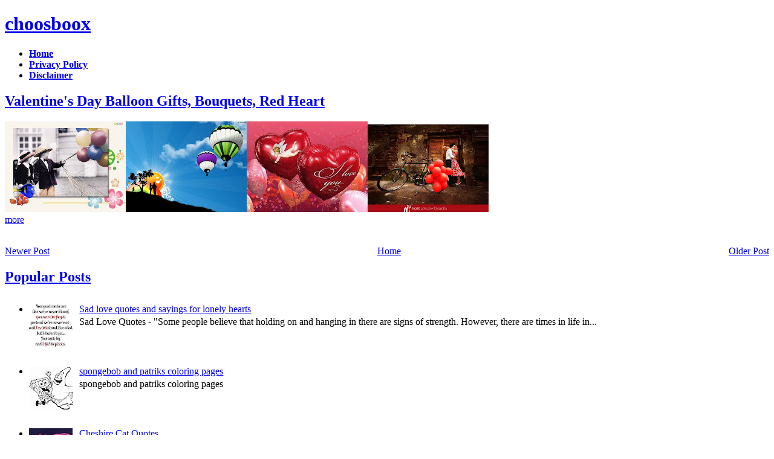

--- FILE ---
content_type: text/html; charset=utf-8
request_url: https://www.google.com/recaptcha/api2/aframe
body_size: 267
content:
<!DOCTYPE HTML><html><head><meta http-equiv="content-type" content="text/html; charset=UTF-8"></head><body><script nonce="qDIeW66X3noeL94LF0F1Jw">/** Anti-fraud and anti-abuse applications only. See google.com/recaptcha */ try{var clients={'sodar':'https://pagead2.googlesyndication.com/pagead/sodar?'};window.addEventListener("message",function(a){try{if(a.source===window.parent){var b=JSON.parse(a.data);var c=clients[b['id']];if(c){var d=document.createElement('img');d.src=c+b['params']+'&rc='+(localStorage.getItem("rc::a")?sessionStorage.getItem("rc::b"):"");window.document.body.appendChild(d);sessionStorage.setItem("rc::e",parseInt(sessionStorage.getItem("rc::e")||0)+1);localStorage.setItem("rc::h",'1769509267526');}}}catch(b){}});window.parent.postMessage("_grecaptcha_ready", "*");}catch(b){}</script></body></html>

--- FILE ---
content_type: text/javascript; charset=UTF-8
request_url: https://choosboox.blogspot.com/feeds/posts/default/-/Party?alt=json-in-script&callback=related_results_labels_thumbs&max-results=6
body_size: 15000
content:
// API callback
related_results_labels_thumbs({"version":"1.0","encoding":"UTF-8","feed":{"xmlns":"http://www.w3.org/2005/Atom","xmlns$openSearch":"http://a9.com/-/spec/opensearchrss/1.0/","xmlns$blogger":"http://schemas.google.com/blogger/2008","xmlns$georss":"http://www.georss.org/georss","xmlns$gd":"http://schemas.google.com/g/2005","xmlns$thr":"http://purl.org/syndication/thread/1.0","id":{"$t":"tag:blogger.com,1999:blog-3997631974489106423"},"updated":{"$t":"2024-11-01T02:09:47.668-07:00"},"category":[{"term":"Kids Coloring Pages"},{"term":"Printable Coloring Pages"},{"term":"disney coloring pages"},{"term":"Funny Coloring Pages"},{"term":"Cartoon"},{"term":"Animal"},{"term":"Love-Cards"},{"term":"Cards"},{"term":"christmas"},{"term":"Free Coloring Pages"},{"term":"valentine"},{"term":"Ideas"},{"term":"Cartoon Coloring Pages"},{"term":"Spongebob Coloring Pages"},{"term":"Valentine-Cards"},{"term":"tinkerbell coloring pages"},{"term":"free printable coloring pages"},{"term":"Animal Coloring Pages"},{"term":"Romantic-Cards"},{"term":"love-ecards"},{"term":"Gifts"},{"term":"Birthday Coloring Pages"},{"term":"Greetings"},{"term":"Hello Kitty Coloring Pages"},{"term":"Christmas Coloring Pages"},{"term":"Decorations"},{"term":"Princess Coloring pages"},{"term":"love-greetings"},{"term":"Fairy Coloring Pages"},{"term":"Uncategorized"},{"term":"love-wallpapers"},{"term":"barbie coloring pages"},{"term":"ecards"},{"term":"Heart-Cards"},{"term":"love"},{"term":"Friendship"},{"term":"Kiss-Cards"},{"term":"Romantic"},{"term":"Wishes"},{"term":"Custom Christmas Card"},{"term":"valentines coloring pages"},{"term":"Crafts"},{"term":"Friendship-Day"},{"term":"Romantic-ecards"},{"term":"bear coloring pages"},{"term":"pokemon coloring pages"},{"term":"quotes"},{"term":"Hallowen Coloring Pages"},{"term":"Rose-Cards"},{"term":"Leprechaun coloring pages"},{"term":"easter coloring pages"},{"term":"Friendship-cards"},{"term":"free coloring sheet"},{"term":"lov-u"},{"term":"valentine-wallpapers"},{"term":"i-love-you"},{"term":"messages"},{"term":"girl coloring pages"},{"term":"dora the explorer"},{"term":"valentine-greeting-cards"},{"term":"I-miss-you"},{"term":"Pictures"},{"term":"Sayings"},{"term":"love-backgrounds"},{"term":"Free Educational Coloring Pages"},{"term":"Valentine-Card-Ideas"},{"term":"friends"},{"term":"valentine-backgrounds"},{"term":"Couple"},{"term":"ornaments"},{"term":"thanksgiving-cards"},{"term":"Couples"},{"term":"Thanksgiving-Greetings"},{"term":"Photos"},{"term":"Presents"},{"term":"Valentine-Greetings"},{"term":"flag coloring pages"},{"term":"poems"},{"term":"Ornamentals"},{"term":"Party"},{"term":"i-am-yours"},{"term":"love-you"},{"term":"Cartoons"},{"term":"Christmas Wallpapers"},{"term":"Flower"},{"term":"Flowers"},{"term":"Thanksgiving-Ideas"},{"term":"Valentine-eCards"},{"term":"Wallpapers"},{"term":"car coloring pages"},{"term":"i-lov-u"},{"term":"summer coloring pages"},{"term":"Care Bear Coloring Pages"},{"term":"Flowers Coloring Pages"},{"term":"Hug-Cards"},{"term":"Printables"},{"term":"Thanksgiving-Day"},{"term":"fish coloring pages"},{"term":"i-love-u"},{"term":"Kids"},{"term":"animation"},{"term":"panda coloring pages"},{"term":"Bird Coloring pages"},{"term":"Quotes-and-Sayings"},{"term":"beach coloring pages"},{"term":"dating"},{"term":"Animals Coloring Pages"},{"term":"Fairy"},{"term":"The Best Quotes"},{"term":"baby coloring pages"},{"term":"desktop-themes"},{"term":"how to"},{"term":"thanksgiving-crafts"},{"term":"Activities"},{"term":"Animation-Graphics"},{"term":"Flower-Cards"},{"term":"Holidays"},{"term":"love-quotes"},{"term":"santa"},{"term":"Butterfly"},{"term":"Love Quotes"},{"term":"Postcards"},{"term":"Scenery"},{"term":"Thanksgiving-Printables"},{"term":"disney princess"},{"term":"horse coloring pages"},{"term":"i-l-u"},{"term":"valentien-cards"},{"term":"valentine-ideas"},{"term":"wedding coloring pages"},{"term":"you-and-me"},{"term":"Holiday Coloring Sheets"},{"term":"Inspirational Quotes"},{"term":"Life Quotes"},{"term":"Mother's Day Coloring Pages"},{"term":"Santa Coloring Pages"},{"term":"Tree"},{"term":"butterfly coloring pages"},{"term":"fun-and-humor"},{"term":"love sms"},{"term":"Thanksgiving-Greeting-Cards"},{"term":"Vintage-Valentine-Cards"},{"term":"autumn-season"},{"term":"coloring-pages"},{"term":"fun"},{"term":"miss-u-cards"},{"term":"wallpaper"},{"term":"Feelings"},{"term":"Happy-Thanksgiving"},{"term":"Thanksgiving Coloring Pages"},{"term":"Thanksgiving-Meals"},{"term":"Valentine Coloring Pages"},{"term":"desktop-pictures"},{"term":"desktop-wallpaper"},{"term":"dora coloring pages"},{"term":"leaf"},{"term":"vintage-valentine-postcards"},{"term":"you-are-mine"},{"term":"Cars Coloring Pages"},{"term":"Cute Quotes"},{"term":"Greeting-Cards"},{"term":"Happy-Valentine-Day"},{"term":"Valentine-messages"},{"term":"Vintage-Cards"},{"term":"disney characters"},{"term":"flower coloring pages"},{"term":"halloween coloring pages"},{"term":"pets"},{"term":"Backgrounds"},{"term":"Beloved-Cards"},{"term":"Bunny Coloring Pages"},{"term":"Coloring Pages of Comic Characters"},{"term":"Coloring Pages of Disney Characters"},{"term":"Fathers Day Coloring Pages"},{"term":"Romance"},{"term":"Sports"},{"term":"Turkey"},{"term":"Valentine-Card-Sayings"},{"term":"be-my-love"},{"term":"coloring-printables"},{"term":"desktop-animation"},{"term":"desktop-backgrounds"},{"term":"dragon coloring pages"},{"term":"fathers day  coloring pages"},{"term":"house coloring pages"},{"term":"kid coloring pages"},{"term":"love tips"},{"term":"number coloring pages"},{"term":"thanksgiving-recipes"},{"term":"tiger coloring pages"},{"term":"zoo coloring pages"},{"term":"Balls"},{"term":"Boyfriend"},{"term":"Fun-and-Laughter"},{"term":"Girl-Friend"},{"term":"Graphics-and-Animation"},{"term":"Mario Coloring Pages"},{"term":"Photos-Images"},{"term":"Recipes-Food"},{"term":"Roses"},{"term":"Turkey-Day"},{"term":"Winnie The Pooh"},{"term":"be-mine"},{"term":"cute"},{"term":"dog coloring pages"},{"term":"ilu"},{"term":"mother coloring pages"},{"term":"pony coloring pages"},{"term":"valentine-cards-for-her"},{"term":"valentine-cards-for-him"},{"term":"winter coloring pages"},{"term":"Cupid-Cards"},{"term":"Free-cards"},{"term":"Garfield"},{"term":"Graphics"},{"term":"Greeting"},{"term":"Kids-Valentine-Cards"},{"term":"Mermaid"},{"term":"Miscellaneous Coloring Sheets"},{"term":"Nickelodeon Coloring Pages"},{"term":"Proposal"},{"term":"Tweety Coloring Pages"},{"term":"best-valentine-gifts"},{"term":"christmas cards"},{"term":"disney-cartoons"},{"term":"funny-cards"},{"term":"love is"},{"term":"lu"},{"term":"miss-you"},{"term":"my-dear-valentine"},{"term":"sakura coloring pages"},{"term":"star coloring pages"},{"term":"thanksgiving-flowers"},{"term":"valentine's-day"},{"term":"valentine-wishes"},{"term":"Birthday"},{"term":"Children`s Literature Coloring Pages"},{"term":"Coloring Pages Summer"},{"term":"Garfield Coloring Pages"},{"term":"Hugs"},{"term":"Jesus"},{"term":"Jesus Christ"},{"term":"Night"},{"term":"Quotes-Sayings"},{"term":"Snow"},{"term":"Thanksgiving-Story"},{"term":"angels"},{"term":"be-my-valentine"},{"term":"cartoon kids coloring"},{"term":"chrismast coloring pages"},{"term":"christianity"},{"term":"christmas-night"},{"term":"christmas-snow"},{"term":"costumes"},{"term":"desktop-cartoons"},{"term":"free-printable-valentines-day-cards"},{"term":"friends-forever"},{"term":"shamrock coloring pages"},{"term":"snowfall"},{"term":"snowman"},{"term":"thanksgiving-fruit-basket"},{"term":"xmas wallpaper"},{"term":"Celebrations"},{"term":"Christmas wallpaper downloads"},{"term":"Dating-cards"},{"term":"Feast"},{"term":"Fish"},{"term":"Handmade-Valentine-Cards"},{"term":"History"},{"term":"Kids-Valentines-Day-Cards"},{"term":"Lightings"},{"term":"Lights"},{"term":"Micky Mouse Coloring Pages"},{"term":"Religious"},{"term":"Scooby Doo"},{"term":"Snow White"},{"term":"Trivia"},{"term":"Valentine-Card-Photo"},{"term":"Valentine-Photo-Cards"},{"term":"bible coloring pages"},{"term":"christmas-decorations"},{"term":"christmast coloring pages"},{"term":"coloring-sheets"},{"term":"cute-valentine-wallpapers"},{"term":"disney animal coloring pages"},{"term":"free christmas wallpapers"},{"term":"free-love-greeting-cards"},{"term":"my love"},{"term":"tips love"},{"term":"valentine-cards-for-boy-friend"},{"term":"valentine-sayings"},{"term":"valentines-day-cards"},{"term":"wallpaper merry christmas"},{"term":"Autumn"},{"term":"Christmas-Screensavers"},{"term":"Fall"},{"term":"Free Coloring Pages of Mythical Creatures"},{"term":"Home"},{"term":"Invitation"},{"term":"Pilgrims"},{"term":"Printable-Kids-Valentine-Cards"},{"term":"Printable-Valentines-Day-Cards"},{"term":"Pumpkins"},{"term":"Send-ecards"},{"term":"Teens"},{"term":"Thanks"},{"term":"Train Coloring Pages"},{"term":"Valentine-Pictures-Cards"},{"term":"Wedding"},{"term":"Wedding-Cards"},{"term":"cat coloring pages"},{"term":"coloring pages"},{"term":"coloring-activities"},{"term":"crayola coloring pages"},{"term":"decoratives"},{"term":"disney"},{"term":"download-valentine-cards"},{"term":"dragonball coloring pages"},{"term":"kids-cards"},{"term":"poems-quotes"},{"term":"sayings-quotes"},{"term":"songs"},{"term":"spiderman coloring pages"},{"term":"thanksgiving-love"},{"term":"unique-valentines-cards"},{"term":"valentine-day-free-cards"},{"term":"valentine-flower-cards"},{"term":"valentine-gifts"},{"term":"valentine-gifts-items"},{"term":"valentines-day-photo-cards"},{"term":"valentines-day-photo-e-cards"},{"term":"Air Plane Coloring Pages"},{"term":"Christmas Greeting"},{"term":"Christmas Greeting Cards"},{"term":"Christmas Pictures"},{"term":"Cornucopia"},{"term":"Donald Duck Coloring Pages"},{"term":"Free-Valentines-Day-e-Cards"},{"term":"Friendship Quotes"},{"term":"Funny Quotes"},{"term":"Games"},{"term":"Hearts"},{"term":"Homemade-Valentines-Day-Cards"},{"term":"Kiss"},{"term":"Mac"},{"term":"Merry Christmas"},{"term":"Mini Mouse Coloring Pages"},{"term":"Movies"},{"term":"Music"},{"term":"Printable-cards"},{"term":"Sensual"},{"term":"Shopping"},{"term":"Spongebob Squarepants"},{"term":"Tarzan"},{"term":"Toy Coloring Pages"},{"term":"Valentine-e-Cards"},{"term":"Valentines-day"},{"term":"Windows 7"},{"term":"X-mas"},{"term":"boxed-valentine-cards"},{"term":"bratz coloring pages"},{"term":"buddy"},{"term":"christmas-animals"},{"term":"coloring-book-pages"},{"term":"disney princess cinderella"},{"term":"eGreetings"},{"term":"find love"},{"term":"flowers coloring sheets"},{"term":"free-printable-cards"},{"term":"frog coloring pages"},{"term":"funny-valentine-cards"},{"term":"funny-valentine-e-cards"},{"term":"hallmark-valentine-cards"},{"term":"nativity"},{"term":"online-valentine-cards"},{"term":"penguin coloring pages"},{"term":"photo-cards-for-valentines-day"},{"term":"pics"},{"term":"pikachu coloring pages"},{"term":"relationship problems"},{"term":"relationship tips"},{"term":"spring coloring pages"},{"term":"super hero coloring pages"},{"term":"thanksgiving-background"},{"term":"unique-valentines-day-cards"},{"term":"valentine-card-making"},{"term":"valentines-card-ideas"},{"term":"valentines-day-greeting-cards"},{"term":"valentines-day-movies"},{"term":"valentines-ideas"},{"term":"vintage valentine-e-cards"},{"term":"2008 cards"},{"term":"Aladdin Coloring pages"},{"term":"Animal Wallpapers"},{"term":"Canada-Thanksgiving"},{"term":"Child"},{"term":"Child-Valentine-Cards"},{"term":"Christmas 2007"},{"term":"Christmas Decorations"},{"term":"Christmas tree ornaments"},{"term":"Computer"},{"term":"Dinner"},{"term":"Easter Free Coloring Pages"},{"term":"Eve"},{"term":"Festival-Occassion"},{"term":"Free Wallpapers"},{"term":"Free-Valentine-Cards"},{"term":"Gingerbread Coloring Pages"},{"term":"Girls"},{"term":"Girls Coloring Pages"},{"term":"Honeymoon-Cards"},{"term":"Hot"},{"term":"Jokes"},{"term":"Kissing"},{"term":"Leaves"},{"term":"Lighting"},{"term":"Mary"},{"term":"Miss-You-Cards"},{"term":"New Year 2009"},{"term":"New Year 2010"},{"term":"Parties"},{"term":"Pirates"},{"term":"Print-Valentine-Cards"},{"term":"Rain"},{"term":"Reindeer"},{"term":"Santa Claus"},{"term":"Santa-Claus"},{"term":"School Coloring Pages"},{"term":"Sexy"},{"term":"Stockings"},{"term":"Story"},{"term":"Templates"},{"term":"Thanksgiving Day"},{"term":"Thanksgiving-Turkey"},{"term":"Transformer Coloring Pages"},{"term":"Trees"},{"term":"Twilight Coloring Pages"},{"term":"Valentine Coloring Sheets"},{"term":"Valentine-Card-Pictures"},{"term":"Valentine-Day-e-Cards"},{"term":"Wreaths"},{"term":"american-thanksgiving"},{"term":"childrens-valentines-day-cards"},{"term":"christmas tree"},{"term":"christmas trees"},{"term":"corporate-thanksgiving"},{"term":"crafts-activities"},{"term":"disney donald duck"},{"term":"free-download-valentine-cards"},{"term":"free-valentines-day-greetings"},{"term":"fun-valentine-cards"},{"term":"gifts-presents"},{"term":"harry potter coloring pages"},{"term":"homemade-valentines-day-card-ideas"},{"term":"kids-children"},{"term":"litle mermaid coloring pages"},{"term":"merry-christmas"},{"term":"new year cards"},{"term":"ocean coloring pages"},{"term":"post-cards-for-valentines-day"},{"term":"print-free-valentine-cards"},{"term":"printable-valentine-greeting-cards"},{"term":"relationship"},{"term":"relationship counseling"},{"term":"scooby doo dog"},{"term":"send-printable-valentines-day-cards"},{"term":"teddy-bears"},{"term":"thanksgiving-screensaver"},{"term":"thanksgiving-wallpapers"},{"term":"traditional-valentine-cards"},{"term":"valentine-bingo-cards"},{"term":"valentine-card-verses"},{"term":"valentine-cards-and-pictures"},{"term":"valentine-cards-for-gift-friend"},{"term":"valentine-cards-for-giftfriend"},{"term":"valentine-cards-for-kids"},{"term":"valentine-cards-free-download"},{"term":"valentine-clips"},{"term":"valentine-greeting-Ideas"},{"term":"valentine-greets"},{"term":"valentine-movie-clips"},{"term":"valentine-movies"},{"term":"valentine-presents"},{"term":"valentine-video"},{"term":"valentines-day-card-ideas"},{"term":"valentines-day-e-cards"},{"term":"victorian-valentine-cards"},{"term":"वैलेंटाइन"},{"term":"Activities-Crafts"},{"term":"Adult"},{"term":"Avatar Coloring Pages"},{"term":"Batman coloring Pages"},{"term":"Bible Verse wallpapers"},{"term":"Birds Wallpapers"},{"term":"Christmas 2008"},{"term":"Christmas 2009"},{"term":"Christmas Cliparts"},{"term":"Christmas Party Decorations"},{"term":"Cliparts"},{"term":"Crucifixion"},{"term":"Disney baby"},{"term":"Earth Coloring Pages"},{"term":"Empty Tomb"},{"term":"Fall Coloring Pages"},{"term":"Fireplace"},{"term":"Free Printable Halloween Coloring Pages"},{"term":"Free-Valentine-e-Cards"},{"term":"Free-Valentines-Day-Cards"},{"term":"Gift-Baskets"},{"term":"Gift-Packaging"},{"term":"Halloween Pumpkin"},{"term":"Hangings"},{"term":"Happy Christmas"},{"term":"Happy Holidays"},{"term":"Heart"},{"term":"Homemade-Valentine-Cards"},{"term":"Homemade-Valentine-e-Cards"},{"term":"Homemade-e-Cards"},{"term":"I-Like-You"},{"term":"Inspirational"},{"term":"It's A Love Thing"},{"term":"Jerry Coloring Pages"},{"term":"Jewelry"},{"term":"Joseph"},{"term":"Kid-Homemade-Valentine-Card"},{"term":"Love Coloring Pages"},{"term":"Merry Christmas Cards"},{"term":"Merry Christmas Wishes"},{"term":"Miracles"},{"term":"Miss You Cards"},{"term":"Native-Americans"},{"term":"Pets-Birds"},{"term":"Picture"},{"term":"Precious Moments"},{"term":"Puppy Coloring Pages"},{"term":"Quotes and Sayings"},{"term":"SMS"},{"term":"Sad"},{"term":"Skins"},{"term":"Snowman coloring pages"},{"term":"Sonic coloring pages"},{"term":"Thankgiving Coloring Pages"},{"term":"Tips Make Your Woman Fall in Love"},{"term":"Tom coloring pages"},{"term":"Toy Story Coloring Pages"},{"term":"Valentine-Card-Boxes"},{"term":"Vegetables"},{"term":"Vodafone ZOO ZOO Wallpapers"},{"term":"Winnie The Pooh Coloring Pages"},{"term":"Witch Coloring Pages"},{"term":"Word Documents"},{"term":"animal cartoon coloring pages"},{"term":"business-thanksgiving"},{"term":"candles"},{"term":"card-prints"},{"term":"casper ghost coloring pages"},{"term":"children-valentine-cards"},{"term":"chocolates"},{"term":"christmas-trees"},{"term":"corporate-business"},{"term":"dating tips"},{"term":"disney castle coloring pages"},{"term":"disney princess belle"},{"term":"disney princess jasmine"},{"term":"disney princess snow white"},{"term":"dr.seuss coloring pages"},{"term":"dresses"},{"term":"emotions"},{"term":"fantastic four coloring pages"},{"term":"first date"},{"term":"first date ideas"},{"term":"first date tips"},{"term":"first love"},{"term":"free desktop wallpapers"},{"term":"free-valentine-card-printing"},{"term":"free-valentine-greetings"},{"term":"free-valentines-e-cards"},{"term":"happy thanksgiving day greetings"},{"term":"hello kitty"},{"term":"homemade-valentine-card-ideas"},{"term":"iPad"},{"term":"lego coloring pages"},{"term":"love and relationship"},{"term":"make-a-card"},{"term":"make-valentine-cards"},{"term":"must have"},{"term":"ninja turtle coloring pages"},{"term":"own-valentine-day-cards"},{"term":"patrick coloring pages"},{"term":"peterpan coloring pages"},{"term":"printable-valentine-cards"},{"term":"printable-valentine-e-cards"},{"term":"recipes"},{"term":"relationship advice"},{"term":"relationship guide"},{"term":"rose-day"},{"term":"school-valentine-cards"},{"term":"smile-day"},{"term":"snowflakes"},{"term":"spongebob gary coloring pages"},{"term":"thanksgiving"},{"term":"thanksgiving wish"},{"term":"thanksgiving-messages"},{"term":"va"},{"term":"valentine-business-cards"},{"term":"valentine-card-craft"},{"term":"valentine-cards-to-make-for-kids"},{"term":"valentine-gift-basket"},{"term":"valentine-greeting-card-Ideas"},{"term":"valentine-poems"},{"term":"valentine-youtube"},{"term":"valentines-day-bingo-cards"},{"term":"valentines-day-video"},{"term":"verse-valentine-cards"},{"term":"victoria-valentine-cards"},{"term":"wreath"},{"term":"14-February"},{"term":"2009-cards"},{"term":"2011 Greeting Cards"},{"term":"3D Christmas Tree lightning decor 2011"},{"term":"7 drawfs coloring pages"},{"term":"9 11"},{"term":"American"},{"term":"Angel Christmas Tree"},{"term":"Anniversary"},{"term":"Antique Glass Christmas Tree Ornaments"},{"term":"Attractive christmas tree decorations"},{"term":"Barack Obama Coloring Pages"},{"term":"Batman Tumbler"},{"term":"Beetle coloring pages"},{"term":"Belated-Cards"},{"term":"Bella Sawn Coloring Pages"},{"term":"Bentley Hunaudieres Sport Car"},{"term":"Best Christmas Tree Decorations"},{"term":"Birds Images"},{"term":"Borders"},{"term":"Bored"},{"term":"Bratz"},{"term":"Bridesmaids Quotes"},{"term":"Budget Christmas Party decor"},{"term":"Carols"},{"term":"Cartoon christmas tree ornaments"},{"term":"Ceiling Lights for christmas"},{"term":"Child Jesus"},{"term":"Chinese-Valentines-Day"},{"term":"Christian wallpapers"},{"term":"Christmas 2010"},{"term":"Christmas Ball Ornaments"},{"term":"Christmas Balls"},{"term":"Christmas Candles Decoration Ideas"},{"term":"Christmas Candles Decorationand Pictures"},{"term":"Christmas Cartoon Pictures"},{"term":"Christmas Day History"},{"term":"Christmas Decorating"},{"term":"Christmas Decorating Ideas"},{"term":"Christmas Decorations Ideas"},{"term":"Christmas Decorations Pictures"},{"term":"Christmas Gifts"},{"term":"Christmas Greeting Cards 2011"},{"term":"Christmas Greeting Cards Free Online Christmas Gifts"},{"term":"Christmas Greeting card"},{"term":"Christmas House Decorations"},{"term":"Christmas Lights in India 2011"},{"term":"Christmas Lights in London 2011"},{"term":"Christmas Ornaments"},{"term":"Christmas Party decor without lightning"},{"term":"Christmas Stocking"},{"term":"Christmas Tree Decor"},{"term":"Christmas Tree Decorating Ideas"},{"term":"Christmas Tree Decorating Ideas Pictures"},{"term":"Christmas Tree Decoration"},{"term":"Christmas Tree Decorations 2011"},{"term":"Christmas Tree Led"},{"term":"Christmas Tree Lighting Pictures"},{"term":"Christmas Tree Lights"},{"term":"Christmas Tree Ornaments Pictures"},{"term":"Christmas Tree Photos"},{"term":"Christmas Tree Shop"},{"term":"Christmas Tree Skirt"},{"term":"Christmas Tree Star"},{"term":"Christmas Tree Topper"},{"term":"Christmas Tree colorful ornament"},{"term":"Christmas Tree lightining"},{"term":"Christmas Trees Decorations"},{"term":"Christmas Videos"},{"term":"Christmas Wishes Greeting Cards"},{"term":"Christmas Wreath"},{"term":"Christmas Wreaths"},{"term":"Christmas Yard Decorations"},{"term":"Christmas cakes"},{"term":"Christmas ceiling lights for bathrooms"},{"term":"Christmas lights decor ideas"},{"term":"Christmas ornaments lighting"},{"term":"Christmas tree ornaments clipart"},{"term":"Christmas tree ornaments coloring"},{"term":"Cinderella Coloring Pages"},{"term":"Clips"},{"term":"Coloring Pages Online"},{"term":"Crucifixion of Jesus"},{"term":"Cute Birds Wallpapers"},{"term":"Decorated Christmas Trees"},{"term":"Dinner-Feast"},{"term":"Dragonfly coloring pages"},{"term":"Dreamworks Coloring Pages"},{"term":"Edward Cullen Coloring Pages"},{"term":"Elmo Coloring Pages"},{"term":"Fairies"},{"term":"Ferrari Car Wallpapers"},{"term":"Ferrari FXX Sport Car"},{"term":"Fireworks"},{"term":"Flash"},{"term":"Free 2011 Greeting Cards"},{"term":"Free Desktop Background XP Wallpapers"},{"term":"Free Happy Thanksgiving Day Cards"},{"term":"Free Puppies Wallpapers For Desktop"},{"term":"Free Valentine's Day e-Cards"},{"term":"Free Xp Wallpapers"},{"term":"Free zebra Wallpapers"},{"term":"Fruit Coloring Pages"},{"term":"Fruits"},{"term":"Fun-Laughter"},{"term":"Funny Thanksgiving Quotes"},{"term":"Garden Christmas decor"},{"term":"Garden Outdoor Christmas Lighting."},{"term":"Glass Christmas Ornaments"},{"term":"God's hands"},{"term":"Goku Coloring Pages"},{"term":"Gold Christmas Tree decor"},{"term":"Halloween"},{"term":"Halloween Wallpapers 2008"},{"term":"Handmade Ornaments"},{"term":"Happy Christmas Greetings"},{"term":"Happy Thanksgivings Day"},{"term":"Heroes"},{"term":"Holiday Decoration"},{"term":"Holy Family"},{"term":"Home Outdoor Christmas Lighting"},{"term":"Homemade Christmas Ornaments"},{"term":"Homemade Christmas Tree Decorations"},{"term":"Horoscope"},{"term":"How To Decorate A Christmas Tree"},{"term":"How to Get a Girl to Love You - In 5 Easy Steps"},{"term":"Jafar coloring pages"},{"term":"Jesus Christ Wallpaper"},{"term":"John 3 16"},{"term":"Kisses"},{"term":"LED Christmas Lights for 2011"},{"term":"Latest Christmas Lights Design in 2011"},{"term":"Latest Lovely Christmas Lights"},{"term":"Latest christmas pictures collection 2011"},{"term":"Letter Coloring Pages"},{"term":"Letters"},{"term":"Love Friends"},{"term":"Mantel Christmas Decorations"},{"term":"Mantel Christmas Decorations and Pictures and Photo Gallery"},{"term":"Mentel"},{"term":"Merry Christma"},{"term":"Merry Christma Video"},{"term":"Merry Christmas Greetings Cards"},{"term":"Mickey Mouse"},{"term":"Micky and Mini Mouse Coloring Pages"},{"term":"Mike Tyson"},{"term":"Miss You Messages"},{"term":"Miss You Quotes"},{"term":"Miss You Sms"},{"term":"Missing You Quotes"},{"term":"Missing You Sms"},{"term":"Modern Christmas Party Decorations and Christmas Party Lighting Decorations ideas and Pictures"},{"term":"Modern Christmas Tree Alternatives"},{"term":"Moon coloring pages"},{"term":"Mother Mary"},{"term":"Mother-Mary"},{"term":"Must have 2"},{"term":"Nemo Quotes"},{"term":"New BMW Car Wallpapers"},{"term":"New Cars"},{"term":"New Year 2009 graphics"},{"term":"New Year 2011 Wallpapers"},{"term":"New Year E Greeting Cards"},{"term":"New Year Free E Greeting Cards"},{"term":"New Year Greeting Cards Online"},{"term":"New christmas tree wallpapers 2011"},{"term":"Newly Released Cars"},{"term":"Old-Fashion-Valentine-Cards"},{"term":"Old-Fashioned-Valentine-Cards"},{"term":"One Piece coloring pages"},{"term":"Outdoor Christmas Decor"},{"term":"Outdoor Christmas Decorations"},{"term":"Outdoor Christmas Light"},{"term":"Outdoor Christmas Lighting"},{"term":"Outdoor Christmas Lighting Pictures"},{"term":"Outdoor Christmas Lighting ideas"},{"term":"Outdoor christmas lights"},{"term":"Pagani Zonda Tricolore 2011"},{"term":"Palm tree decoration"},{"term":"Palm tree decoration for Christmas"},{"term":"Paper Ornaments"},{"term":"Personalized Christmas Ornaments"},{"term":"Phineas and ferb coloring"},{"term":"Photography"},{"term":"Phots"},{"term":"Pink-Roses"},{"term":"Pirates Coloring Pages"},{"term":"Pixar Coloring Pages"},{"term":"Popeye coloring pages"},{"term":"Porsche Carrera GT Car"},{"term":"Powerpoint"},{"term":"Prayers"},{"term":"Preschool Coloring"},{"term":"Prince Zuko COloring Page"},{"term":"Privacy Policy"},{"term":"Privacy Policy - my love"},{"term":"Pslam verses"},{"term":"Recessed Bathroom Lights"},{"term":"Reindeer Coloring Pages"},{"term":"Rodeo coloring pages"},{"term":"Romantic Love Tips"},{"term":"Sacred Heart"},{"term":"Sad love quotes and saying"},{"term":"Santa Claus Pictures"},{"term":"Scarecrow"},{"term":"Scrapbooking"},{"term":"Sea"},{"term":"Seasons Coloring Pages"},{"term":"Ship"},{"term":"Signs A Guy Likes You"},{"term":"Skull Coloring Pages"},{"term":"Smurfs Coloring Pages"},{"term":"Spiderman"},{"term":"Strawberry Shortcake Coloring Pages"},{"term":"Sun Coloring Pages"},{"term":"Superman"},{"term":"Sweets"},{"term":"Symbols"},{"term":"Thanksgiving Colohttp:\/\/www.blogger.com\/img\/blank.gifring Pages"},{"term":"Thanksgiving Quotes"},{"term":"Thanksgiving Wishes"},{"term":"The Ways Men Say I Love You"},{"term":"Tips for Bathroom Lighting"},{"term":"Tom and jerry coloring pages"},{"term":"Traditional God Yashu Christmas wallpapers collection"},{"term":"Transformers"},{"term":"Tree lightning for Christmas"},{"term":"Valentine's Day Greeting Cards"},{"term":"Valentine-Card-Holder"},{"term":"Valentine-Post-Cards"},{"term":"Verse wallpapers"},{"term":"Video"},{"term":"Videos"},{"term":"Ways to Make Her Feel Like She's Falling for You"},{"term":"What is Love"},{"term":"What is Love?"},{"term":"Wolverine"},{"term":"Worship Hands"},{"term":"X-Men"},{"term":"Xmas Decorations"},{"term":"Yeshu khrist tattoo for man and woman"},{"term":"Yeshu khrist wallpapers for Christmas 2011"},{"term":"affair"},{"term":"affair guide"},{"term":"affair proof relationship"},{"term":"airplane coloring pages"},{"term":"alvin and chipmunks coloring pages"},{"term":"animal giraffe coloring pages"},{"term":"animal monkey coloring pages"},{"term":"animals wallpapers"},{"term":"animated coloring pages"},{"term":"balloons"},{"term":"bambi coloring pages"},{"term":"ben 10 coloring pages"},{"term":"beyblade coloring pages"},{"term":"boots coloring pages"},{"term":"boys coloring pages"},{"term":"break-up"},{"term":"break-up tips"},{"term":"breakup"},{"term":"breakup tips"},{"term":"buffalo coloring pages"},{"term":"buterfly coloring pages"},{"term":"candy-cane"},{"term":"card-boxes"},{"term":"card-holders"},{"term":"card10"},{"term":"cat woman coloring pages"},{"term":"cats coloring pages"},{"term":"ceiling lights for bedrooms"},{"term":"cheap date"},{"term":"cheap date ideas"},{"term":"cheating"},{"term":"chicken coloring pages"},{"term":"child-cards"},{"term":"chocolate-day"},{"term":"christmas angel coloring pages"},{"term":"christmas bells coloring pages"},{"term":"christmas card 1"},{"term":"christmas design"},{"term":"christmas desktop wallpapers"},{"term":"christmas free animations"},{"term":"christmas funny animations"},{"term":"christmas glitter graphics"},{"term":"christmas graphics"},{"term":"christmas stocking coloring pages"},{"term":"christmas tree coloring pages"},{"term":"christmas-nativity"},{"term":"communication"},{"term":"cowboy coloring pages"},{"term":"cute dog coloring pages"},{"term":"date advice"},{"term":"date tips"},{"term":"dating advice"},{"term":"dating guide"},{"term":"deal with emotions"},{"term":"dealing with a break-up"},{"term":"dealing with a breakup"},{"term":"dealing with jealousy"},{"term":"deer coloring pages"},{"term":"disney captain hook"},{"term":"disney cars"},{"term":"disney daisy duck coloring pages"},{"term":"disney fairies coloring pages"},{"term":"disney goofy coloring pages"},{"term":"disney hello kitty coloring pages"},{"term":"disney princess aurora"},{"term":"disney princess brazt"},{"term":"disney princess mulan"},{"term":"disney princess pocahontas"},{"term":"disney princess rapunzel tangled"},{"term":"disney wendy"},{"term":"disney woody wodpeckers coloring"},{"term":"dogs coloring pages"},{"term":"dolphin coloring pages"},{"term":"dragon ball coloring pages"},{"term":"eeyore coloring pages"},{"term":"elephant coloring pages"},{"term":"emotional health"},{"term":"feast-dinner"},{"term":"finding love"},{"term":"fireman coloring pages"},{"term":"first date advice"},{"term":"first date ideas for teens"},{"term":"football coloring pages"},{"term":"for him"},{"term":"free coloring sheets"},{"term":"free puppy desktop wallpapers"},{"term":"free thanksgiving cards"},{"term":"free thanksgiving day cards"},{"term":"free thanksgiving day greeting cards"},{"term":"free thanksgiving ecards"},{"term":"free-printable-valentines-day-e-cards"},{"term":"fun and cheap date ideas"},{"term":"fun date"},{"term":"fun date ideas"},{"term":"funny-valentines-day-cards"},{"term":"genie coloring pages"},{"term":"golf coloring pages"},{"term":"gollum coloring pages"},{"term":"halloween witch"},{"term":"handmade-romance-ecards"},{"term":"happy thanksgiving"},{"term":"happy thanksgiving all"},{"term":"happy thanksgiving cards"},{"term":"happy thanksgiving day"},{"term":"happy thanksgiving day 2011"},{"term":"happy thanksgiving day cards"},{"term":"happy thanksgiving day messages"},{"term":"happy thanksgiving day photos"},{"term":"happy thanksgiving day wishes"},{"term":"happy thanksgiving free cards"},{"term":"happy thanksgiving greetings"},{"term":"happy thanksgiving messages"},{"term":"happy thanksgiving wallpaper"},{"term":"happy thanksgiving wish"},{"term":"happy thanksgiving wishes"},{"term":"happy thanksgiving you"},{"term":"happy thanksgivings"},{"term":"happy-valentines-day"},{"term":"harley davidson coloring pages"},{"term":"hatake kakashi coloring pages"},{"term":"heart-wallpapers"},{"term":"holiday wallpapers"},{"term":"holly-berry"},{"term":"homemade-kids-valentine-Cards"},{"term":"how to control jealousy"},{"term":"how to deal with jealousy"},{"term":"how to find love"},{"term":"how to prepare for the first date"},{"term":"how to save a relationship"},{"term":"images"},{"term":"inuyasha coloring pages"},{"term":"jealousy overcoming tips"},{"term":"jingle bells lyrics"},{"term":"jingle bells song"},{"term":"kagome coloring pages"},{"term":"kangaroo coloring pages"},{"term":"koalla coloring pages"},{"term":"komodo dragon coloring"},{"term":"lion king coloring pages"},{"term":"love advice"},{"term":"love poems"},{"term":"love-songs"},{"term":"macy's thanksgiving day parade"},{"term":"make-valentines-day-cards"},{"term":"make-your-own-valentine-cards"},{"term":"making-of-valentines-day-cards"},{"term":"merry christmas graphic"},{"term":"monkey coloring pages"},{"term":"mother day"},{"term":"motorcycle coloring pages"},{"term":"mozilla firefox wallpapers"},{"term":"mr. been coloring pages"},{"term":"nature wallpapers"},{"term":"nemo coloring pages"},{"term":"online thanksgiving cards"},{"term":"owl coloring pages"},{"term":"pegasus coloring pages"},{"term":"persian cats coloring pages"},{"term":"photo christmas cards"},{"term":"piglet coloring paages"},{"term":"plankton coloring pages"},{"term":"pokemon arceus coloring pages"},{"term":"pokemon blaziken coloring pages"},{"term":"pokemon charizad coloring pages"},{"term":"pokemon dialga coloring pages"},{"term":"pokemon eeve coloring pages"},{"term":"pokemon lugia coloring pages"},{"term":"pokemon vulpix coloring pages"},{"term":"powerpuff girls coloring pages"},{"term":"preschool-valentine-cards"},{"term":"princess diana coloring pages"},{"term":"printable christmas greeting cards"},{"term":"printable-valentine-ecards"},{"term":"pumpkin"},{"term":"r"},{"term":"rabbit coloring sheet"},{"term":"recessed lights bathrooms for bedrooms"},{"term":"relations"},{"term":"relationship conflict"},{"term":"relationship counseling ideas"},{"term":"relationship counseling therapist"},{"term":"relationship counseling tips"},{"term":"revive your relationship"},{"term":"reviving relationship"},{"term":"robin coloring pages"},{"term":"sailor moon coloring pages"},{"term":"sandy coloring pages"},{"term":"santa clous coloring pages"},{"term":"save a relationship"},{"term":"save my relationship"},{"term":"save relationship"},{"term":"saving arelationship"},{"term":"saying"},{"term":"scooby doo daphne coloring pages"},{"term":"scooby doo fred jones coloring pages"},{"term":"scooby doo velma coloring pages"},{"term":"searching for love"},{"term":"shark coloring pages"},{"term":"shin chan coloring pages"},{"term":"sleigh"},{"term":"snake coloring pages"},{"term":"soccer coloring pages"},{"term":"solve relationship problems"},{"term":"splinter coloring pages"},{"term":"squidward coloring pages"},{"term":"sunflower coloring pages"},{"term":"superman coloring pages"},{"term":"team rocket coloring pages"},{"term":"teen date ideas"},{"term":"teen date tips"},{"term":"teen first date"},{"term":"teen first date advice"},{"term":"teen first date tips"},{"term":"teen-valentine-cards"},{"term":"thanks giving pictures"},{"term":"thanksgiving 2011"},{"term":"thanksgiving cards"},{"term":"thanksgiving cards by kids"},{"term":"thanksgiving day greetings"},{"term":"thanksgiving day messages"},{"term":"thanksgiving day parade"},{"term":"thanksgiving day pictures"},{"term":"thanksgiving day recipes"},{"term":"thanksgiving day wishes"},{"term":"thanksgiving god"},{"term":"thanksgiving greetings"},{"term":"thanksgiving invitation cards"},{"term":"thanksgiving united states"},{"term":"the wild thornberrys coloring pages"},{"term":"tips for first date"},{"term":"transportation coloring pages"},{"term":"tree-coloring"},{"term":"turtle coloring pages"},{"term":"unicorn coloring pages"},{"term":"unique-valentines-e-cards"},{"term":"valentine-cards-for-business"},{"term":"valentine-cards-for-preschool"},{"term":"valentine-cards-for-school"},{"term":"valentine-cards-free"},{"term":"valentine-cards-hallmark"},{"term":"valentine-cards-printing"},{"term":"valentines-day-card-holder"},{"term":"valentines-day-card-making"},{"term":"verses"},{"term":"wedding cakes coloring"},{"term":"wedding dresses coloring pages"},{"term":"whale coloring pages"},{"term":"what is thanksgiving day"},{"term":"wildlife wallpapers"},{"term":"xmas glitter"},{"term":"व"}],"title":{"type":"text","$t":"choosboox"},"subtitle":{"type":"html","$t":""},"link":[{"rel":"http://schemas.google.com/g/2005#feed","type":"application/atom+xml","href":"https:\/\/choosboox.blogspot.com\/feeds\/posts\/default"},{"rel":"self","type":"application/atom+xml","href":"https:\/\/www.blogger.com\/feeds\/3997631974489106423\/posts\/default\/-\/Party?alt=json-in-script\u0026max-results=6"},{"rel":"alternate","type":"text/html","href":"https:\/\/choosboox.blogspot.com\/search\/label\/Party"},{"rel":"hub","href":"http://pubsubhubbub.appspot.com/"},{"rel":"next","type":"application/atom+xml","href":"https:\/\/www.blogger.com\/feeds\/3997631974489106423\/posts\/default\/-\/Party\/-\/Party?alt=json-in-script\u0026start-index=7\u0026max-results=6"}],"author":[{"name":{"$t":"admin"},"uri":{"$t":"http:\/\/www.blogger.com\/profile\/08964936533282105688"},"email":{"$t":"noreply@blogger.com"},"gd$image":{"rel":"http://schemas.google.com/g/2005#thumbnail","width":"16","height":"16","src":"https:\/\/img1.blogblog.com\/img\/b16-rounded.gif"}}],"generator":{"version":"7.00","uri":"http://www.blogger.com","$t":"Blogger"},"openSearch$totalResults":{"$t":"22"},"openSearch$startIndex":{"$t":"1"},"openSearch$itemsPerPage":{"$t":"6"},"entry":[{"id":{"$t":"tag:blogger.com,1999:blog-3997631974489106423.post-2904860162268155766"},"published":{"$t":"2010-01-30T08:38:00.000-08:00"},"updated":{"$t":"2011-12-05T06:31:07.632-08:00"},"category":[{"scheme":"http://www.blogger.com/atom/ns#","term":"Gifts"},{"scheme":"http://www.blogger.com/atom/ns#","term":"Holidays"},{"scheme":"http://www.blogger.com/atom/ns#","term":"Ideas"},{"scheme":"http://www.blogger.com/atom/ns#","term":"Party"}],"title":{"type":"text","$t":"Family Christmas Ideas, Family Christmas Gift Ideas, Family Christmas Party"},"content":{"type":"html","$t":"\u003Cdiv style=\"text-align: justify;\"\u003EThe kind of celebration, joy, excitement and preparations enjoyed and shared among families are incomparable with any other happiness. Each and every member of the family participate in the Christmas celebrations, gift shopping, house cleaning, decorating, party decoration, food preparation and other activities to feel the warmth of togetherness on Christmas eve along with relatives, friends, neighbors and dear ones. Here, we come with \u003Cspan style=\"font-weight: bold;\"\u003Efamily Christmas ideas\u003C\/span\u003E to help our visitors find useful tips and guides to fill extra lasting memories of sharing and being together on every occasion.\u003Cbr \/\u003E\u003C\/div\u003E\u003Cdiv style=\"text-align: justify;\"\u003E\u003Cul style=\"text-align: justify;\"\u003E\u003Cli style=\"text-align: justify;\"\u003E\u003Cspan style=\"font-weight: bold;\"\u003EFamily christmas gift ideas\u003C\/span\u003E - If you are going to attend Christmas party organized by a family then you need to present some common family gift to wish merry Christmas to all family members. For exchange, you can go with bedsheets, crockery, fruit basket, \u003Ca href=\"http:\/\/thechristmasideas.blogspot.com\/2009\/12\/christmas-gourmet-hampers.html\"\u003Echristmas gourmet hamper\u003C\/a\u003E and household utilities.\u003Cbr \/\u003E\u003C\/li\u003E\u003Cli style=\"text-align: justify;\"\u003E\u003Cspan style=\"font-weight: bold;\"\u003EFamily christmas party ideas\u003C\/span\u003E - This segment covers ideas about how entertaining, you can make family christmas party. Remember, the things like costumes, music, fireworks, food and all should be liked by all. Get beautiful family invitation card to send invites. \u003C\/li\u003E\u003Cli\u003E\u003Cspan style=\"font-weight: bold;\"\u003EFamily Christmas Craft Ideas \u003C\/span\u003E- Involve your kids, children and teens in a creative craft work for christmas. Get some decorations, hangings or make your kids learn family value through unite work and help Handmade Christmas cards are easy to craft together with family to present it to relatives, classmates, friends and beloved ones.\u003C\/li\u003E\u003Cli\u003E\u003Cspan style=\"font-weight: bold;\"\u003EFamily Christmas Holiday Ideas\u003C\/span\u003E - Christmas is a time of holidays for all so make best use of the free time to spend happiness of christmas with each other. Make plan and go for holidays to some hill station, tour and travel.\u003Ca onblur=\"try {parent.deselectBloggerImageGracefully();} catch(e) {}\" href=\"https:\/\/blogger.googleusercontent.com\/img\/b\/R29vZ2xl\/AVvXsEgNuXsuUSVB_N09X_ysXcvadhE6XjzpYDUDWERyq6bRjntv075C_epPnRBK5tDigidXuBw5MdFsW8RavyMOV3hL0qY_QKrsB6jVUD5QpryIv60be8IdZVvHsLVUO4HEQ8aFVy3xn10Osl-d\/s1600-h\/Family-Christmas-Party-Ideas.jpg\"\u003E\u003Cimg style=\"margin: 0px auto 10px; display: block; text-align: center; cursor: pointer; width: 200px; height: 148px;\" src=\"https:\/\/blogger.googleusercontent.com\/img\/b\/R29vZ2xl\/AVvXsEgNuXsuUSVB_N09X_ysXcvadhE6XjzpYDUDWERyq6bRjntv075C_epPnRBK5tDigidXuBw5MdFsW8RavyMOV3hL0qY_QKrsB6jVUD5QpryIv60be8IdZVvHsLVUO4HEQ8aFVy3xn10Osl-d\/s200\/Family-Christmas-Party-Ideas.jpg\" alt=\"Family Christmas Party Ideas\" id=\"BLOGGER_PHOTO_ID_5432575138229071106\" border=\"0\" \/\u003E\u003C\/a\u003E\u003C\/li\u003E\u003C\/ul\u003E\u003C\/div\u003E\u003Ca onblur=\"try {parent.deselectBloggerImageGracefully();} catch(e) {}\" href=\"https:\/\/blogger.googleusercontent.com\/img\/b\/R29vZ2xl\/AVvXsEgtaWcxbmneaNa9HJg1oe1J9iOBXZbObchAXhNZJy5I73edqNUH1pn4twopvJ32bLsBAa2yPUdrMHvHkcvtP3ocjG8sQRcMO8w0o8EyjOcg2Gfko3tA7nNHkkIg7HgYFmp7OT97v66sexye\/s1600-h\/Family-Christmas-Ideas.jpg\"\u003E\u003Cimg style=\"margin: 0px auto 10px; display: block; text-align: center; cursor: pointer; width: 200px; height: 133px;\" src=\"https:\/\/blogger.googleusercontent.com\/img\/b\/R29vZ2xl\/AVvXsEgtaWcxbmneaNa9HJg1oe1J9iOBXZbObchAXhNZJy5I73edqNUH1pn4twopvJ32bLsBAa2yPUdrMHvHkcvtP3ocjG8sQRcMO8w0o8EyjOcg2Gfko3tA7nNHkkIg7HgYFmp7OT97v66sexye\/s200\/Family-Christmas-Ideas.jpg\" alt=\"Family Christmas Ideas\" id=\"BLOGGER_PHOTO_ID_5432575131598820626\" border=\"0\" \/\u003E\u003C\/a\u003E\u003Ca onblur=\"try {parent.deselectBloggerImageGracefully();} catch(e) {}\" href=\"https:\/\/blogger.googleusercontent.com\/img\/b\/R29vZ2xl\/AVvXsEjK6Pqh-Svnbq5M7YZApHMcLUr7GfvRBhfyw6R0oKv20lEjaKwS_qhNsZxSCr3xxsVIdxD93JjLF_9K-uK02Dk4O1CWBuYGb6Wfh1HV2Dj_1lPFw_dl40mwkDO_hx6-p63K44bjaUJxoT5I\/s1600-h\/Family-Christmas-Gift-Ideas.jpg\"\u003E\u003Cbr \/\u003E\u003C\/a\u003E"},"link":[{"rel":"edit","type":"application/atom+xml","href":"https:\/\/www.blogger.com\/feeds\/3997631974489106423\/posts\/default\/2904860162268155766"},{"rel":"self","type":"application/atom+xml","href":"https:\/\/www.blogger.com\/feeds\/3997631974489106423\/posts\/default\/2904860162268155766"},{"rel":"alternate","type":"text/html","href":"https:\/\/choosboox.blogspot.com\/2010\/01\/family-christmas-ideas-family-christmas.html","title":"Family Christmas Ideas, Family Christmas Gift Ideas, Family Christmas Party"}],"author":[{"name":{"$t":"admin"},"uri":{"$t":"http:\/\/www.blogger.com\/profile\/08964936533282105688"},"email":{"$t":"noreply@blogger.com"},"gd$image":{"rel":"http://schemas.google.com/g/2005#thumbnail","width":"16","height":"16","src":"https:\/\/img1.blogblog.com\/img\/b16-rounded.gif"}}],"media$thumbnail":{"xmlns$media":"http://search.yahoo.com/mrss/","url":"https:\/\/blogger.googleusercontent.com\/img\/b\/R29vZ2xl\/AVvXsEgNuXsuUSVB_N09X_ysXcvadhE6XjzpYDUDWERyq6bRjntv075C_epPnRBK5tDigidXuBw5MdFsW8RavyMOV3hL0qY_QKrsB6jVUD5QpryIv60be8IdZVvHsLVUO4HEQ8aFVy3xn10Osl-d\/s72-c\/Family-Christmas-Party-Ideas.jpg","height":"72","width":"72"}},{"id":{"$t":"tag:blogger.com,1999:blog-3997631974489106423.post-2924639079135785909"},"published":{"$t":"2009-12-18T09:16:00.000-08:00"},"updated":{"$t":"2011-12-05T06:31:14.974-08:00"},"category":[{"scheme":"http://www.blogger.com/atom/ns#","term":"christmas"},{"scheme":"http://www.blogger.com/atom/ns#","term":"Decorations"},{"scheme":"http://www.blogger.com/atom/ns#","term":"Ideas"},{"scheme":"http://www.blogger.com/atom/ns#","term":"Kids"},{"scheme":"http://www.blogger.com/atom/ns#","term":"Party"}],"title":{"type":"text","$t":"Kids Christmas Party Ideas, How to Plan Kid\u0026#39;s Christmas Party"},"content":{"type":"html","$t":"\u003Cdiv align=\"justify\"\u003EChristmas is the holiday season enjoyed by all. Not only adults but kids make special preparations relating to their costumes, room decoration, parties and invitations. Take time from your christmas preparations for your kids and plan for their christmas party to let them feel the fervor of christmas spirit with their friends, classmates, neighbouring friends and group children. We are giving tips and ideas about how to plan kid's christmas party :-\u003C\/div\u003E\u003Cul\u003E\u003Cli\u003E\u003Cdiv align=\"justify\"\u003E\u003Cstrong\u003EInvitations\u003C\/strong\u003E - Let your kids design their own handmade christmas party invitation card with their message for dear parents to send their kids to your christmas party as per the details mentioned in the invitation card.\u003C\/div\u003E\u003C\/li\u003E\u003Cli\u003E\u003Cdiv align=\"justify\"\u003E\u003Cstrong\u003EDecorations\u003C\/strong\u003E - Involve your kids and children to help in decorating their christmas party venue and help cleaning the environment and the whole party area.\u003C\/div\u003E\u003C\/li\u003E\u003Cli\u003E\u003Cdiv align=\"justify\"\u003E\u003Cstrong\u003EGames and Competitions\u003C\/strong\u003E- Kids party without fun activities and games look boring so put that flavor to your kids' christmas party by organising chairs for the game of musical chairs, dumb charades, pass the ball, dancing competitions and other fun-filled tasks to involve every child present in the party.\u003C\/div\u003E\u003C\/li\u003E\u003Cli\u003E\u003Cdiv align=\"justify\"\u003E\u003Cstrong\u003EOld Santa (Surprise of Christmas)\u003C\/strong\u003E - Give everyone a great surprise by introducing Santa costume wearing person who will play the role of kids' favorite and dear Santa. Let the Santa exchange happy notes of laughs and gifts with kids to always remember the special christmas party of your kid.\u003C\/div\u003E\u003C\/li\u003E\u003C\/ul\u003E\u003Cp align=\"justify\"\u003EThere are lots of \u003Cstrong\u003Ekids christmas party ideas\u003C\/strong\u003E like food, music, cakes, favors, crafts, baby shower games, coloring activities and other ideas for kids' christmas party.\u003C\/p\u003E\u003Cdiv align=\"justify\"\u003E\u003Ca href=\"https:\/\/blogger.googleusercontent.com\/img\/b\/R29vZ2xl\/AVvXsEjOfw4wfPvLwPnqrezzn2YQ25iJolae2fuoSiEuOzKYNgQa6ue4j-j4jvMNXHo8ypMFewe6e-n7OnsaTrG_s8OOE5zbkKS0DXESUpq7mubOgs8AoAjGSRloIVpHeq1Jau9PjN5jXwMU3e1Q\/s1600-h\/Christmas-Party-Ideas-for-kids.jpg\"\u003E\u003Cimg id=\"BLOGGER_PHOTO_ID_5416629029810549202\" style=\"DISPLAY: block; MARGIN: 0px auto 10px; WIDTH: 320px; CURSOR: hand; HEIGHT: 213px; TEXT-ALIGN: center\" alt=\"Christmas Party Ideas for kids\" src=\"https:\/\/blogger.googleusercontent.com\/img\/b\/R29vZ2xl\/AVvXsEjOfw4wfPvLwPnqrezzn2YQ25iJolae2fuoSiEuOzKYNgQa6ue4j-j4jvMNXHo8ypMFewe6e-n7OnsaTrG_s8OOE5zbkKS0DXESUpq7mubOgs8AoAjGSRloIVpHeq1Jau9PjN5jXwMU3e1Q\/s320\/Christmas-Party-Ideas-for-kids.jpg\" border=\"0\" \/\u003E\u003C\/a\u003E\u003Ca href=\"https:\/\/blogger.googleusercontent.com\/img\/b\/R29vZ2xl\/AVvXsEhgFZA-aU-UTmXDssZJJe0cap2SS9gss4Kf5M22XneVOmC2wSSHqL0MxxngsmlYghcyuNwDAFoBvijHPfmyNMbQGQlomSQx8zB6X-hTpOry481HkInLxnh7ZuK-OtJ8tzzjUwd_lv5bqjII\/s1600-h\/how-to-plan-kids-christmas-party.jpg\"\u003E\u003Cimg id=\"BLOGGER_PHOTO_ID_5416629025093273426\" style=\"DISPLAY: block; MARGIN: 0px auto 10px; WIDTH: 320px; CURSOR: hand; HEIGHT: 240px; TEXT-ALIGN: center\" alt=\"how to plan kids christmas party\" src=\"https:\/\/blogger.googleusercontent.com\/img\/b\/R29vZ2xl\/AVvXsEhgFZA-aU-UTmXDssZJJe0cap2SS9gss4Kf5M22XneVOmC2wSSHqL0MxxngsmlYghcyuNwDAFoBvijHPfmyNMbQGQlomSQx8zB6X-hTpOry481HkInLxnh7ZuK-OtJ8tzzjUwd_lv5bqjII\/s320\/how-to-plan-kids-christmas-party.jpg\" border=\"0\" \/\u003E\u003C\/a\u003E \u003Ca href=\"https:\/\/blogger.googleusercontent.com\/img\/b\/R29vZ2xl\/AVvXsEiuJSYuGTqweuzeAK9Y-FXQkFywVFHZrb19QSh-276nvTn1O6J7sZ560xsgJV7jr7rhXLlRQDs1MzNufv15B64AhTe9pjhT1qNdiq-OZJZpvr95kP9D9NAvSjpR175zY9QdH92L5xOqkl-R\/s1600-h\/Kids-Christmas-Party-Ideas.jpg\"\u003E\u003Cimg id=\"BLOGGER_PHOTO_ID_5416629022222723938\" style=\"DISPLAY: block; MARGIN: 0px auto 10px; WIDTH: 320px; CURSOR: hand; HEIGHT: 214px; TEXT-ALIGN: center\" alt=\"Kids Christmas Party Ideas\" src=\"https:\/\/blogger.googleusercontent.com\/img\/b\/R29vZ2xl\/AVvXsEiuJSYuGTqweuzeAK9Y-FXQkFywVFHZrb19QSh-276nvTn1O6J7sZ560xsgJV7jr7rhXLlRQDs1MzNufv15B64AhTe9pjhT1qNdiq-OZJZpvr95kP9D9NAvSjpR175zY9QdH92L5xOqkl-R\/s320\/Kids-Christmas-Party-Ideas.jpg\" border=\"0\" \/\u003E\u003C\/a\u003E\u003Cbr \/\u003E\u003C\/div\u003E"},"link":[{"rel":"edit","type":"application/atom+xml","href":"https:\/\/www.blogger.com\/feeds\/3997631974489106423\/posts\/default\/2924639079135785909"},{"rel":"self","type":"application/atom+xml","href":"https:\/\/www.blogger.com\/feeds\/3997631974489106423\/posts\/default\/2924639079135785909"},{"rel":"alternate","type":"text/html","href":"https:\/\/choosboox.blogspot.com\/2009\/12\/kids-christmas-party-ideas-how-to-plan.html","title":"Kids Christmas Party Ideas, How to Plan Kid\u0026#39;s Christmas Party"}],"author":[{"name":{"$t":"admin"},"uri":{"$t":"http:\/\/www.blogger.com\/profile\/08964936533282105688"},"email":{"$t":"noreply@blogger.com"},"gd$image":{"rel":"http://schemas.google.com/g/2005#thumbnail","width":"16","height":"16","src":"https:\/\/img1.blogblog.com\/img\/b16-rounded.gif"}}],"media$thumbnail":{"xmlns$media":"http://search.yahoo.com/mrss/","url":"https:\/\/blogger.googleusercontent.com\/img\/b\/R29vZ2xl\/AVvXsEjOfw4wfPvLwPnqrezzn2YQ25iJolae2fuoSiEuOzKYNgQa6ue4j-j4jvMNXHo8ypMFewe6e-n7OnsaTrG_s8OOE5zbkKS0DXESUpq7mubOgs8AoAjGSRloIVpHeq1Jau9PjN5jXwMU3e1Q\/s72-c\/Christmas-Party-Ideas-for-kids.jpg","height":"72","width":"72"}},{"id":{"$t":"tag:blogger.com,1999:blog-3997631974489106423.post-4984394628932343386"},"published":{"$t":"2009-11-10T03:14:00.000-08:00"},"updated":{"$t":"2011-12-05T06:31:27.516-08:00"},"category":[{"scheme":"http://www.blogger.com/atom/ns#","term":"Gifts"},{"scheme":"http://www.blogger.com/atom/ns#","term":"Ideas"},{"scheme":"http://www.blogger.com/atom/ns#","term":"Party"},{"scheme":"http://www.blogger.com/atom/ns#","term":"Photos"},{"scheme":"http://www.blogger.com/atom/ns#","term":"Pictures"}],"title":{"type":"text","$t":"Romantic Christmas Ideas, Romantic Christmas Gift Ideas"},"content":{"type":"html","$t":"\u003Cdiv align=\"justify\"\u003EChristmas comes in the December month when the beauty of nature is worth-watching in the form of christmas snow, cool breeze and a romantic evening to enjoy the company of lover. This day is enjoyed by couples, lovers and people deeply in love with each other who feel each other's love and passion by greeting and exchanging token of merry christmas wishes by hugging and kissing each other. For all such romantic couples, we advice to book some restaurant or hotel to have dinner together at night and watch everyone celebrating christmas eve together. View our gallery of \u003Cstrong\u003Eromantic christmas ideas\u003C\/strong\u003E to share with your romantic pal.\u003C\/div\u003E\u003Cdiv align=\"center\"\u003E\u003Ca href=\"https:\/\/blogger.googleusercontent.com\/img\/b\/R29vZ2xl\/AVvXsEjByecFHC0IyGsNU9SPwca5FWMO22GViNmMtEN5lLMz6X4dyip8ysF1o_O0C9l6jiPxuBE08ZYxy4bManBIc_XQ6-vzo-EEEEZ-yy571BmlgJDnzdSS7hUj-2UrZyWS8AH7yJXMbxI5_1Se\/s1600-h\/Romantic-Christmas-Ideas.jpg\"\u003E\u003Cimg id=\"BLOGGER_PHOTO_ID_5402433606744329346\" style=\"WIDTH: 200px; CURSOR: hand; HEIGHT: 119px\" alt=\"Romantic Christmas Ideas\" src=\"https:\/\/blogger.googleusercontent.com\/img\/b\/R29vZ2xl\/AVvXsEjByecFHC0IyGsNU9SPwca5FWMO22GViNmMtEN5lLMz6X4dyip8ysF1o_O0C9l6jiPxuBE08ZYxy4bManBIc_XQ6-vzo-EEEEZ-yy571BmlgJDnzdSS7hUj-2UrZyWS8AH7yJXMbxI5_1Se\/s200\/Romantic-Christmas-Ideas.jpg\" border=\"0\" \/\u003E\u003C\/a\u003E\u003Ca href=\"https:\/\/blogger.googleusercontent.com\/img\/b\/R29vZ2xl\/AVvXsEid6IxvQ_7FTF5j5WuZ13MLKUmANrVNbA_iv1n8oM4lwfikaNX-CVUTdq-NskrsXE8a74GGjDl09DIdWdofh14Nia5z2RoPEzJDb4_eRyBVBgTci8w2YQUYT4yZqSrOWxO77Y-NCJX_wcLP\/s1600-h\/Romantic-Christmas-Tips-and-Ideas.jpg\"\u003E\u003Cimg id=\"BLOGGER_PHOTO_ID_5402433607636991330\" style=\"WIDTH: 200px; CURSOR: hand; HEIGHT: 163px\" alt=\"Romantic Christmas Tips and Ideas\" src=\"https:\/\/blogger.googleusercontent.com\/img\/b\/R29vZ2xl\/AVvXsEid6IxvQ_7FTF5j5WuZ13MLKUmANrVNbA_iv1n8oM4lwfikaNX-CVUTdq-NskrsXE8a74GGjDl09DIdWdofh14Nia5z2RoPEzJDb4_eRyBVBgTci8w2YQUYT4yZqSrOWxO77Y-NCJX_wcLP\/s200\/Romantic-Christmas-Tips-and-Ideas.jpg\" border=\"0\" \/\u003E\u003C\/a\u003E\u003C\/div\u003E\u003Cdiv align=\"center\"\u003E\u003Ca href=\"https:\/\/blogger.googleusercontent.com\/img\/b\/R29vZ2xl\/AVvXsEgnyUogOksCm77FVp1o7qPxFFy3q-ODS_oo6ibu5udnqCulAgcavsBYLbOPHVDNzbPkQ4ke8cPrxYBiacCFZDA9ysDOcUVJjxnf8Dn4hoIzSPX54onfsvyV4Dvc5sfqw7e-8mlxaKdj2ukl\/s1600-h\/romantic-christmas-dinner-ideas.jpg\"\u003E\u003Cimg id=\"BLOGGER_PHOTO_ID_5402433602208777874\" style=\"WIDTH: 134px; CURSOR: hand; HEIGHT: 200px\" alt=\"Romantic Christmas Dinner Ideas\" src=\"https:\/\/blogger.googleusercontent.com\/img\/b\/R29vZ2xl\/AVvXsEgnyUogOksCm77FVp1o7qPxFFy3q-ODS_oo6ibu5udnqCulAgcavsBYLbOPHVDNzbPkQ4ke8cPrxYBiacCFZDA9ysDOcUVJjxnf8Dn4hoIzSPX54onfsvyV4Dvc5sfqw7e-8mlxaKdj2ukl\/s200\/romantic-christmas-dinner-ideas.jpg\" border=\"0\" \/\u003E\u003C\/a\u003E\u003Ca href=\"https:\/\/blogger.googleusercontent.com\/img\/b\/R29vZ2xl\/AVvXsEiw1DEJlepiuvG5ke9dv1FtFEvRJeaAsW9XnrBunAgflodhnrerk1Lt2JQ5eJT7Iaj-8_X6OJeQ6rChyv3caSRTqXEhdjD1Tlxf84stzgPnRu0POqd99ylYqHitT6FY6telFEYG-B64cB_T\/s1600-h\/Romantic-Christmas-Couple.jpg\"\u003E\u003Cimg id=\"BLOGGER_PHOTO_ID_5402433596696234978\" style=\"WIDTH: 200px; CURSOR: hand; HEIGHT: 200px\" alt=\"Romantic Christmas Couple\" src=\"https:\/\/blogger.googleusercontent.com\/img\/b\/R29vZ2xl\/AVvXsEiw1DEJlepiuvG5ke9dv1FtFEvRJeaAsW9XnrBunAgflodhnrerk1Lt2JQ5eJT7Iaj-8_X6OJeQ6rChyv3caSRTqXEhdjD1Tlxf84stzgPnRu0POqd99ylYqHitT6FY6telFEYG-B64cB_T\/s200\/Romantic-Christmas-Couple.jpg\" border=\"0\" \/\u003E\u003C\/a\u003E\u003C\/div\u003E"},"link":[{"rel":"edit","type":"application/atom+xml","href":"https:\/\/www.blogger.com\/feeds\/3997631974489106423\/posts\/default\/4984394628932343386"},{"rel":"self","type":"application/atom+xml","href":"https:\/\/www.blogger.com\/feeds\/3997631974489106423\/posts\/default\/4984394628932343386"},{"rel":"alternate","type":"text/html","href":"https:\/\/choosboox.blogspot.com\/2009\/11\/romantic-christmas-ideas-romantic.html","title":"Romantic Christmas Ideas, Romantic Christmas Gift Ideas"}],"author":[{"name":{"$t":"admin"},"uri":{"$t":"http:\/\/www.blogger.com\/profile\/08964936533282105688"},"email":{"$t":"noreply@blogger.com"},"gd$image":{"rel":"http://schemas.google.com/g/2005#thumbnail","width":"16","height":"16","src":"https:\/\/img1.blogblog.com\/img\/b16-rounded.gif"}}],"media$thumbnail":{"xmlns$media":"http://search.yahoo.com/mrss/","url":"https:\/\/blogger.googleusercontent.com\/img\/b\/R29vZ2xl\/AVvXsEjByecFHC0IyGsNU9SPwca5FWMO22GViNmMtEN5lLMz6X4dyip8ysF1o_O0C9l6jiPxuBE08ZYxy4bManBIc_XQ6-vzo-EEEEZ-yy571BmlgJDnzdSS7hUj-2UrZyWS8AH7yJXMbxI5_1Se\/s72-c\/Romantic-Christmas-Ideas.jpg","height":"72","width":"72"}},{"id":{"$t":"tag:blogger.com,1999:blog-3997631974489106423.post-8726422277288393358"},"published":{"$t":"2009-11-10T02:56:00.000-08:00"},"updated":{"$t":"2011-12-05T06:31:27.652-08:00"},"category":[{"scheme":"http://www.blogger.com/atom/ns#","term":"christmas"},{"scheme":"http://www.blogger.com/atom/ns#","term":"Decorations"},{"scheme":"http://www.blogger.com/atom/ns#","term":"Party"},{"scheme":"http://www.blogger.com/atom/ns#","term":"Pictures"}],"title":{"type":"text","$t":"Corporate Christmas Party Ideas, Corporate Christmas Party Themes"},"content":{"type":"html","$t":"\u003Cdiv align=\"justify\"\u003EHave blast with your colleagues, juniors, seniors, boss and other fellow employees in yout corporate christmas celebration party. Plan your dress, accessories and timings in advance to have full entertainment and pleasure during the party. For corporate people, we advice them to keep their preparations ready in advance along with gifts, decorations, menu, drinks, fireworks, speech, seating arrangement, games and other activities. Enjoy these few \u003Cstrong\u003Ecorporate christmas party ideas\u003C\/strong\u003E along with real pictures or photos of last year corporate christmas party celebration themes.\u003C\/div\u003E\u003Ca href=\"https:\/\/blogger.googleusercontent.com\/img\/b\/R29vZ2xl\/AVvXsEhXRg7wfczXZ5LRczuxzDj_O3K171NiEb2Ov9uyXnl0JvSJadOavxyPMbJlDT3MbeTwR_yrzcI1-8gmCwpxnALBPBOEPvMY3bAjmFmq3miB-2xImWoBULcPOymIWw0E8IMuwxKEHlYVbM0b\/s1600-h\/Corporate-Christmas-Party-Ideas.jpg\"\u003E\u003Cimg id=\"BLOGGER_PHOTO_ID_5402428866501783970\" style=\"DISPLAY: block; MARGIN: 0px auto 10px; WIDTH: 320px; CURSOR: hand; HEIGHT: 252px; TEXT-ALIGN: center\" alt=\"Corporate Christmas Party Ideas\" src=\"https:\/\/blogger.googleusercontent.com\/img\/b\/R29vZ2xl\/AVvXsEhXRg7wfczXZ5LRczuxzDj_O3K171NiEb2Ov9uyXnl0JvSJadOavxyPMbJlDT3MbeTwR_yrzcI1-8gmCwpxnALBPBOEPvMY3bAjmFmq3miB-2xImWoBULcPOymIWw0E8IMuwxKEHlYVbM0b\/s320\/Corporate-Christmas-Party-Ideas.jpg\" border=\"0\" \/\u003E\u003C\/a\u003E \u003Ca href=\"https:\/\/blogger.googleusercontent.com\/img\/b\/R29vZ2xl\/AVvXsEgVz7N4UBCVHP3JfDSh9HYYauN_NTebGiGisdUs5JcLp68aIaDEijshXJ5QQSnR1ZUV5jQxFtd8aj668PX0BJZs9Wh_EoMVBm4INIboUCMe_b0ESEtiDmlDvfo7EnZCpjZtGQdClx7w1BVY\/s1600-h\/Corporate-Christmas-Party-Decoration-Ideas.JPG\"\u003E\u003Cimg id=\"BLOGGER_PHOTO_ID_5402428864951481506\" style=\"DISPLAY: block; MARGIN: 0px auto 10px; WIDTH: 320px; CURSOR: hand; HEIGHT: 240px; TEXT-ALIGN: center\" alt=\"Corporate Christmas Party Decoration Ideas\" src=\"https:\/\/blogger.googleusercontent.com\/img\/b\/R29vZ2xl\/AVvXsEgVz7N4UBCVHP3JfDSh9HYYauN_NTebGiGisdUs5JcLp68aIaDEijshXJ5QQSnR1ZUV5jQxFtd8aj668PX0BJZs9Wh_EoMVBm4INIboUCMe_b0ESEtiDmlDvfo7EnZCpjZtGQdClx7w1BVY\/s320\/Corporate-Christmas-Party-Decoration-Ideas.JPG\" border=\"0\" \/\u003E\u003C\/a\u003E \u003Ca href=\"https:\/\/blogger.googleusercontent.com\/img\/b\/R29vZ2xl\/AVvXsEj58wsI1dnKPCo7DjXV4ugwZEXvWSGOIMiaKcIb6-mk6J_9cOxPVlW137svSvYyGcgD1LWeae_W3m26OtYQ43E-14yv4KldiAUrvc4AFqqJOfVY9g17lS_c8ypyIfpxHFAWf2g42uVkpNOm\/s1600-h\/Corporate-Christmas-Party-Celebration-Ideas.jpg\"\u003E\u003Cimg id=\"BLOGGER_PHOTO_ID_5402428859528317026\" style=\"DISPLAY: block; MARGIN: 0px auto 10px; WIDTH: 320px; CURSOR: hand; HEIGHT: 213px; TEXT-ALIGN: center\" alt=\"Corporate Christmas Party Celebration Ideas\" src=\"https:\/\/blogger.googleusercontent.com\/img\/b\/R29vZ2xl\/AVvXsEj58wsI1dnKPCo7DjXV4ugwZEXvWSGOIMiaKcIb6-mk6J_9cOxPVlW137svSvYyGcgD1LWeae_W3m26OtYQ43E-14yv4KldiAUrvc4AFqqJOfVY9g17lS_c8ypyIfpxHFAWf2g42uVkpNOm\/s320\/Corporate-Christmas-Party-Celebration-Ideas.jpg\" border=\"0\" \/\u003E\u003C\/a\u003E \u003Cdiv\u003E\u003C\/div\u003E"},"link":[{"rel":"edit","type":"application/atom+xml","href":"https:\/\/www.blogger.com\/feeds\/3997631974489106423\/posts\/default\/8726422277288393358"},{"rel":"self","type":"application/atom+xml","href":"https:\/\/www.blogger.com\/feeds\/3997631974489106423\/posts\/default\/8726422277288393358"},{"rel":"alternate","type":"text/html","href":"https:\/\/choosboox.blogspot.com\/2009\/11\/corporate-christmas-party-ideas.html","title":"Corporate Christmas Party Ideas, Corporate Christmas Party Themes"}],"author":[{"name":{"$t":"admin"},"uri":{"$t":"http:\/\/www.blogger.com\/profile\/08964936533282105688"},"email":{"$t":"noreply@blogger.com"},"gd$image":{"rel":"http://schemas.google.com/g/2005#thumbnail","width":"16","height":"16","src":"https:\/\/img1.blogblog.com\/img\/b16-rounded.gif"}}],"media$thumbnail":{"xmlns$media":"http://search.yahoo.com/mrss/","url":"https:\/\/blogger.googleusercontent.com\/img\/b\/R29vZ2xl\/AVvXsEhXRg7wfczXZ5LRczuxzDj_O3K171NiEb2Ov9uyXnl0JvSJadOavxyPMbJlDT3MbeTwR_yrzcI1-8gmCwpxnALBPBOEPvMY3bAjmFmq3miB-2xImWoBULcPOymIWw0E8IMuwxKEHlYVbM0b\/s72-c\/Corporate-Christmas-Party-Ideas.jpg","height":"72","width":"72"}},{"id":{"$t":"tag:blogger.com,1999:blog-3997631974489106423.post-6150821816495215852"},"published":{"$t":"2009-02-23T04:03:00.000-08:00"},"updated":{"$t":"2011-12-05T06:34:36.524-08:00"},"category":[{"scheme":"http://www.blogger.com/atom/ns#","term":"christmas"},{"scheme":"http://www.blogger.com/atom/ns#","term":"Party"}],"title":{"type":"text","$t":"Ideas for company christmas parties"},"content":{"type":"html","$t":"\u003Cspan style=\"color: rgb(204, 0, 0);\"\u003ESome of the best\u003Cspan style=\"font-weight: bold;\"\u003E Ideas for company christmas parties \u003C\/span\u003Ewith the Christmas Party theming and entertainment.\u003C\/span\u003E\u003Cbr \/\u003E\u003Cbr \/\u003E\u003Cspan style=\"color: rgb(204, 0, 0);\"\u003EIt is never too soon to make an ultimate idea for planning a grand company Christmas party because at the last minute the nightmare starts every where. You must decide all the things to organize a perfect theme based company Xmas party, Which includes Fun and Entertainment activities, Party theme, Venue, time, guest list, Tailor-made acts for exclusive events, surprise moments, DJ and Party games, party supplies of food, Dress code, Cocktail bar and more.\u003C\/span\u003E\u003Cbr \/\u003E\u003Cbr \/\u003E\u003Cspan style=\"color: rgb(204, 0, 0);\"\u003EIn the christmas party speech you can dedicate this company holiday party with a thank to employees, clients and customers for their year round support! And Finally says Thank you to guests to attend the party and made fun with some pleasant christmas gifts! So we hope that our ideas for company Christmas parties in corporate world will be of some use to you in future and preparation for this will start today.  The planning for a grand company party can be a nice ideas to built the good will and popularity with the promotional strategies like advertising and marketing activities for new product launch.\u003C\/span\u003E\u003Cbr \/\u003E\u003Ca onblur=\"try {parent.deselectBloggerImageGracefully();} catch(e) {}\" style=\"color: rgb(204, 0, 0);\" href=\"https:\/\/blogger.googleusercontent.com\/img\/b\/R29vZ2xl\/AVvXsEjN2r_6SHH2qUxd2KjJ6KrdH7yLj0tJA2HEL_jFn0Lc-cxkCaDoOos3wzWP3QkzecK28cYhkErhBYYGs0_BR1mNzmUxTYE62A6jXJObTYG0_hmTpDpWzHUiQyaOnSlzF-yfBLq-lUEh91Ch\/s1600-h\/ideas-for-company-christmas-parties.jpg\"\u003E\u003Cimg style=\"margin: 0px auto 10px; display: block; text-align: center; cursor: pointer; width: 400px; height: 334px;\" src=\"https:\/\/blogger.googleusercontent.com\/img\/b\/R29vZ2xl\/AVvXsEjN2r_6SHH2qUxd2KjJ6KrdH7yLj0tJA2HEL_jFn0Lc-cxkCaDoOos3wzWP3QkzecK28cYhkErhBYYGs0_BR1mNzmUxTYE62A6jXJObTYG0_hmTpDpWzHUiQyaOnSlzF-yfBLq-lUEh91Ch\/s400\/ideas-for-company-christmas-parties.jpg\" alt=\"Ideas for company christmas parties\" id=\"BLOGGER_PHOTO_ID_5305963351119351426\" border=\"0\" \/\u003E\u003C\/a\u003E\u003Ca onblur=\"try {parent.deselectBloggerImageGracefully();} catch(e) {}\" style=\"color: rgb(204, 0, 0);\" href=\"https:\/\/blogger.googleusercontent.com\/img\/b\/R29vZ2xl\/AVvXsEjgKoyW_4V4E2kIdAgAbWs8hgGp3wcPMsVydv6eURXyV2oF8ExQSMVIrCTFYAXVo5w5N8PfakjzCpxCFVe2-MT5uLusqqA8fRoGkXit_g0fOG3x9Qu9H5Ko8qzEfgrBXDCZega7AeFP087c\/s1600-h\/company-christmas-party-ideas.jpg\"\u003E\u003Cbr \/\u003E\u003C\/a\u003E"},"link":[{"rel":"edit","type":"application/atom+xml","href":"https:\/\/www.blogger.com\/feeds\/3997631974489106423\/posts\/default\/6150821816495215852"},{"rel":"self","type":"application/atom+xml","href":"https:\/\/www.blogger.com\/feeds\/3997631974489106423\/posts\/default\/6150821816495215852"},{"rel":"alternate","type":"text/html","href":"https:\/\/choosboox.blogspot.com\/2009\/02\/ideas-for-company-christmas-parties.html","title":"Ideas for company christmas parties"}],"author":[{"name":{"$t":"admin"},"uri":{"$t":"http:\/\/www.blogger.com\/profile\/08964936533282105688"},"email":{"$t":"noreply@blogger.com"},"gd$image":{"rel":"http://schemas.google.com/g/2005#thumbnail","width":"16","height":"16","src":"https:\/\/img1.blogblog.com\/img\/b16-rounded.gif"}}],"media$thumbnail":{"xmlns$media":"http://search.yahoo.com/mrss/","url":"https:\/\/blogger.googleusercontent.com\/img\/b\/R29vZ2xl\/AVvXsEjN2r_6SHH2qUxd2KjJ6KrdH7yLj0tJA2HEL_jFn0Lc-cxkCaDoOos3wzWP3QkzecK28cYhkErhBYYGs0_BR1mNzmUxTYE62A6jXJObTYG0_hmTpDpWzHUiQyaOnSlzF-yfBLq-lUEh91Ch\/s72-c\/ideas-for-company-christmas-parties.jpg","height":"72","width":"72"}},{"id":{"$t":"tag:blogger.com,1999:blog-3997631974489106423.post-5960013845411144313"},"published":{"$t":"2009-02-03T00:58:00.000-08:00"},"updated":{"$t":"2011-12-05T06:34:41.426-08:00"},"category":[{"scheme":"http://www.blogger.com/atom/ns#","term":"balloons"},{"scheme":"http://www.blogger.com/atom/ns#","term":"Happy-Valentine-Day"},{"scheme":"http://www.blogger.com/atom/ns#","term":"Party"},{"scheme":"http://www.blogger.com/atom/ns#","term":"valentine-ideas"}],"title":{"type":"text","$t":"Valentine\u0026#39;s Day Balloon Gifts, Bouquets, Red Heart"},"content":{"type":"html","$t":"\u003Cdiv align=\"justify\"\u003ESay I Love You to your dear valentine with airbag full of love. Present heart-shape balloon as a token of your unconditional love for the lady love making her feel on top of the World. Sending bunch of red balloons or inflatables with simple air filled or helium air filled on this valentines day to surprise your beloved. You can send \u003Cstrong\u003Evalentine balloons\u003C\/strong\u003E through online channels with home delivery facility or even meet the man or woman of your life by carrying such lovely balloons.. \u003C\/div\u003E\u003Cdiv align=\"center\"\u003E\u003Ca href=\"https:\/\/blogger.googleusercontent.com\/img\/b\/R29vZ2xl\/AVvXsEgBTyLHbsYRF7AZ8RGctnrvd-1yHooPG7ySOxN8uavEP3vRsNTae6C_s69-uwtaBJJtrF4UYsiz15blUh4R8VWIzt-Bacv467AxezvhVywpC489qGwmi2yzNW75dR_KHSRaUrZRa9cAnLE\/s1600-h\/valentines-day-balloons.bmp\"\u003E\u003Cimg id=\"BLOGGER_PHOTO_ID_5298497456914771778\" style=\"WIDTH: 200px; CURSOR: hand; HEIGHT: 150px\" alt=\"Valentines Day Balloons\" src=\"https:\/\/blogger.googleusercontent.com\/img\/b\/R29vZ2xl\/AVvXsEgBTyLHbsYRF7AZ8RGctnrvd-1yHooPG7ySOxN8uavEP3vRsNTae6C_s69-uwtaBJJtrF4UYsiz15blUh4R8VWIzt-Bacv467AxezvhVywpC489qGwmi2yzNW75dR_KHSRaUrZRa9cAnLE\/s200\/valentines-day-balloons.bmp\" border=\"0\" \/\u003E\u003C\/a\u003E \u003Ca href=\"https:\/\/blogger.googleusercontent.com\/img\/b\/R29vZ2xl\/AVvXsEjYLuEvtlfJJtXw86R8o3NjbiC1bhKBZy-P5r3AoIJK77P6gjd8-9mSj_qAMybsB_0H5pCBhNPumi0Ml6fqKaK_RMckpCNNQLxTEaoOzyN9EzzxAoccGakHBldZxIgLvvZ8Rb5kl7y3Fu0\/s1600-h\/Valentines-Day-Helium-Hot-Air-Balloon.jpg\"\u003E\u003Cimg id=\"BLOGGER_PHOTO_ID_5298497459311119730\" style=\"WIDTH: 200px; CURSOR: hand; HEIGHT: 150px\" alt=\"Valentines Day Helium Hot Air Balloon\" src=\"https:\/\/blogger.googleusercontent.com\/img\/b\/R29vZ2xl\/AVvXsEjYLuEvtlfJJtXw86R8o3NjbiC1bhKBZy-P5r3AoIJK77P6gjd8-9mSj_qAMybsB_0H5pCBhNPumi0Ml6fqKaK_RMckpCNNQLxTEaoOzyN9EzzxAoccGakHBldZxIgLvvZ8Rb5kl7y3Fu0\/s200\/Valentines-Day-Helium-Hot-Air-Balloon.jpg\" border=\"0\" \/\u003E\u003C\/a\u003E\u003Cbr \/\u003E\u003C\/div\u003E\u003Cdiv align=\"center\"\u003E\u003Ca href=\"https:\/\/blogger.googleusercontent.com\/img\/b\/R29vZ2xl\/AVvXsEjcHOqdOfzZELxTQ9xewrBzx4Twl_402ERduOJEr7aqrPyphcX1SvhYjt7s1vu4KORYDjdrqWTRPAYYtsfOwjtY_IkW5_uK8sZLJOwpgmOTsHPS5-xn0nbIVPTu7QfRh9qXCv-y939Jgx8\/s1600-h\/valentine-heart-shape-balloons.jpg\"\u003E\u003Cimg id=\"BLOGGER_PHOTO_ID_5298497452111595298\" style=\"WIDTH: 200px; CURSOR: hand; HEIGHT: 150px\" alt=\"valentine heart shape balloons\" src=\"https:\/\/blogger.googleusercontent.com\/img\/b\/R29vZ2xl\/AVvXsEjcHOqdOfzZELxTQ9xewrBzx4Twl_402ERduOJEr7aqrPyphcX1SvhYjt7s1vu4KORYDjdrqWTRPAYYtsfOwjtY_IkW5_uK8sZLJOwpgmOTsHPS5-xn0nbIVPTu7QfRh9qXCv-y939Jgx8\/s200\/valentine-heart-shape-balloons.jpg\" border=\"0\" \/\u003E\u003C\/a\u003E \u003Ca href=\"https:\/\/blogger.googleusercontent.com\/img\/b\/R29vZ2xl\/AVvXsEikvAqTy2t7EALZ3Ol5RbTAUYGpdtbGJUh4jSrPKQUoK6e8aru6j16_8nJZlSIKQwEDFGwhrmtpBUawqIFSgz7Rb3RlDsW0hIxTnQ0uIWW6E3Bs8Z47Gh4URclF3I8CBNhBfDsw98B9-oQ\/s1600-h\/Valentine-Balloons.jpg\"\u003E\u003Cimg id=\"BLOGGER_PHOTO_ID_5298497453484076146\" style=\"WIDTH: 200px; CURSOR: hand; HEIGHT: 145px\" alt=\"Valentine Balloons\" src=\"https:\/\/blogger.googleusercontent.com\/img\/b\/R29vZ2xl\/AVvXsEikvAqTy2t7EALZ3Ol5RbTAUYGpdtbGJUh4jSrPKQUoK6e8aru6j16_8nJZlSIKQwEDFGwhrmtpBUawqIFSgz7Rb3RlDsW0hIxTnQ0uIWW6E3Bs8Z47Gh4URclF3I8CBNhBfDsw98B9-oQ\/s200\/Valentine-Balloons.jpg\" border=\"0\" \/\u003E\u003C\/a\u003E \u003C\/div\u003E"},"link":[{"rel":"edit","type":"application/atom+xml","href":"https:\/\/www.blogger.com\/feeds\/3997631974489106423\/posts\/default\/5960013845411144313"},{"rel":"self","type":"application/atom+xml","href":"https:\/\/www.blogger.com\/feeds\/3997631974489106423\/posts\/default\/5960013845411144313"},{"rel":"alternate","type":"text/html","href":"https:\/\/choosboox.blogspot.com\/2009\/02\/valentine-day-balloon-gifts-bouquets.html","title":"Valentine\u0026#39;s Day Balloon Gifts, Bouquets, Red Heart"}],"author":[{"name":{"$t":"admin"},"uri":{"$t":"http:\/\/www.blogger.com\/profile\/08964936533282105688"},"email":{"$t":"noreply@blogger.com"},"gd$image":{"rel":"http://schemas.google.com/g/2005#thumbnail","width":"16","height":"16","src":"https:\/\/img1.blogblog.com\/img\/b16-rounded.gif"}}],"media$thumbnail":{"xmlns$media":"http://search.yahoo.com/mrss/","url":"https:\/\/blogger.googleusercontent.com\/img\/b\/R29vZ2xl\/AVvXsEgBTyLHbsYRF7AZ8RGctnrvd-1yHooPG7ySOxN8uavEP3vRsNTae6C_s69-uwtaBJJtrF4UYsiz15blUh4R8VWIzt-Bacv467AxezvhVywpC489qGwmi2yzNW75dR_KHSRaUrZRa9cAnLE\/s72-c\/valentines-day-balloons.bmp","height":"72","width":"72"}}]}});

--- FILE ---
content_type: text/javascript; charset=UTF-8
request_url: https://choosboox.blogspot.com/feeds/posts/default/-/valentine-ideas?alt=json-in-script&callback=related_results_labels_thumbs&max-results=6
body_size: 12689
content:
// API callback
related_results_labels_thumbs({"version":"1.0","encoding":"UTF-8","feed":{"xmlns":"http://www.w3.org/2005/Atom","xmlns$openSearch":"http://a9.com/-/spec/opensearchrss/1.0/","xmlns$blogger":"http://schemas.google.com/blogger/2008","xmlns$georss":"http://www.georss.org/georss","xmlns$gd":"http://schemas.google.com/g/2005","xmlns$thr":"http://purl.org/syndication/thread/1.0","id":{"$t":"tag:blogger.com,1999:blog-3997631974489106423"},"updated":{"$t":"2024-11-01T02:09:47.668-07:00"},"category":[{"term":"Kids Coloring Pages"},{"term":"Printable Coloring Pages"},{"term":"disney coloring pages"},{"term":"Funny Coloring Pages"},{"term":"Cartoon"},{"term":"Animal"},{"term":"Love-Cards"},{"term":"Cards"},{"term":"christmas"},{"term":"Free Coloring Pages"},{"term":"valentine"},{"term":"Ideas"},{"term":"Cartoon Coloring Pages"},{"term":"Spongebob Coloring Pages"},{"term":"Valentine-Cards"},{"term":"tinkerbell coloring pages"},{"term":"free printable coloring pages"},{"term":"Animal Coloring Pages"},{"term":"Romantic-Cards"},{"term":"love-ecards"},{"term":"Gifts"},{"term":"Birthday Coloring Pages"},{"term":"Greetings"},{"term":"Hello Kitty Coloring Pages"},{"term":"Christmas Coloring Pages"},{"term":"Decorations"},{"term":"Princess Coloring pages"},{"term":"love-greetings"},{"term":"Fairy Coloring Pages"},{"term":"Uncategorized"},{"term":"love-wallpapers"},{"term":"barbie coloring pages"},{"term":"ecards"},{"term":"Heart-Cards"},{"term":"love"},{"term":"Friendship"},{"term":"Kiss-Cards"},{"term":"Romantic"},{"term":"Wishes"},{"term":"Custom Christmas Card"},{"term":"valentines coloring pages"},{"term":"Crafts"},{"term":"Friendship-Day"},{"term":"Romantic-ecards"},{"term":"bear coloring pages"},{"term":"pokemon coloring pages"},{"term":"quotes"},{"term":"Hallowen Coloring Pages"},{"term":"Rose-Cards"},{"term":"Leprechaun coloring pages"},{"term":"easter coloring pages"},{"term":"Friendship-cards"},{"term":"free coloring sheet"},{"term":"lov-u"},{"term":"valentine-wallpapers"},{"term":"i-love-you"},{"term":"messages"},{"term":"girl coloring pages"},{"term":"dora the explorer"},{"term":"valentine-greeting-cards"},{"term":"I-miss-you"},{"term":"Pictures"},{"term":"Sayings"},{"term":"love-backgrounds"},{"term":"Free Educational Coloring Pages"},{"term":"Valentine-Card-Ideas"},{"term":"friends"},{"term":"valentine-backgrounds"},{"term":"Couple"},{"term":"ornaments"},{"term":"thanksgiving-cards"},{"term":"Couples"},{"term":"Thanksgiving-Greetings"},{"term":"Photos"},{"term":"Presents"},{"term":"Valentine-Greetings"},{"term":"flag coloring pages"},{"term":"poems"},{"term":"Ornamentals"},{"term":"Party"},{"term":"i-am-yours"},{"term":"love-you"},{"term":"Cartoons"},{"term":"Christmas Wallpapers"},{"term":"Flower"},{"term":"Flowers"},{"term":"Thanksgiving-Ideas"},{"term":"Valentine-eCards"},{"term":"Wallpapers"},{"term":"car coloring pages"},{"term":"i-lov-u"},{"term":"summer coloring pages"},{"term":"Care Bear Coloring Pages"},{"term":"Flowers Coloring Pages"},{"term":"Hug-Cards"},{"term":"Printables"},{"term":"Thanksgiving-Day"},{"term":"fish coloring pages"},{"term":"i-love-u"},{"term":"Kids"},{"term":"animation"},{"term":"panda coloring pages"},{"term":"Bird Coloring pages"},{"term":"Quotes-and-Sayings"},{"term":"beach coloring pages"},{"term":"dating"},{"term":"Animals Coloring Pages"},{"term":"Fairy"},{"term":"The Best Quotes"},{"term":"baby coloring pages"},{"term":"desktop-themes"},{"term":"how to"},{"term":"thanksgiving-crafts"},{"term":"Activities"},{"term":"Animation-Graphics"},{"term":"Flower-Cards"},{"term":"Holidays"},{"term":"love-quotes"},{"term":"santa"},{"term":"Butterfly"},{"term":"Love Quotes"},{"term":"Postcards"},{"term":"Scenery"},{"term":"Thanksgiving-Printables"},{"term":"disney princess"},{"term":"horse coloring pages"},{"term":"i-l-u"},{"term":"valentien-cards"},{"term":"valentine-ideas"},{"term":"wedding coloring pages"},{"term":"you-and-me"},{"term":"Holiday Coloring Sheets"},{"term":"Inspirational Quotes"},{"term":"Life Quotes"},{"term":"Mother's Day Coloring Pages"},{"term":"Santa Coloring Pages"},{"term":"Tree"},{"term":"butterfly coloring pages"},{"term":"fun-and-humor"},{"term":"love sms"},{"term":"Thanksgiving-Greeting-Cards"},{"term":"Vintage-Valentine-Cards"},{"term":"autumn-season"},{"term":"coloring-pages"},{"term":"fun"},{"term":"miss-u-cards"},{"term":"wallpaper"},{"term":"Feelings"},{"term":"Happy-Thanksgiving"},{"term":"Thanksgiving Coloring Pages"},{"term":"Thanksgiving-Meals"},{"term":"Valentine Coloring Pages"},{"term":"desktop-pictures"},{"term":"desktop-wallpaper"},{"term":"dora coloring pages"},{"term":"leaf"},{"term":"vintage-valentine-postcards"},{"term":"you-are-mine"},{"term":"Cars Coloring Pages"},{"term":"Cute Quotes"},{"term":"Greeting-Cards"},{"term":"Happy-Valentine-Day"},{"term":"Valentine-messages"},{"term":"Vintage-Cards"},{"term":"disney characters"},{"term":"flower coloring pages"},{"term":"halloween coloring pages"},{"term":"pets"},{"term":"Backgrounds"},{"term":"Beloved-Cards"},{"term":"Bunny Coloring Pages"},{"term":"Coloring Pages of Comic Characters"},{"term":"Coloring Pages of Disney Characters"},{"term":"Fathers Day Coloring Pages"},{"term":"Romance"},{"term":"Sports"},{"term":"Turkey"},{"term":"Valentine-Card-Sayings"},{"term":"be-my-love"},{"term":"coloring-printables"},{"term":"desktop-animation"},{"term":"desktop-backgrounds"},{"term":"dragon coloring pages"},{"term":"fathers day  coloring pages"},{"term":"house coloring pages"},{"term":"kid coloring pages"},{"term":"love tips"},{"term":"number coloring pages"},{"term":"thanksgiving-recipes"},{"term":"tiger coloring pages"},{"term":"zoo coloring pages"},{"term":"Balls"},{"term":"Boyfriend"},{"term":"Fun-and-Laughter"},{"term":"Girl-Friend"},{"term":"Graphics-and-Animation"},{"term":"Mario Coloring Pages"},{"term":"Photos-Images"},{"term":"Recipes-Food"},{"term":"Roses"},{"term":"Turkey-Day"},{"term":"Winnie The Pooh"},{"term":"be-mine"},{"term":"cute"},{"term":"dog coloring pages"},{"term":"ilu"},{"term":"mother coloring pages"},{"term":"pony coloring pages"},{"term":"valentine-cards-for-her"},{"term":"valentine-cards-for-him"},{"term":"winter coloring pages"},{"term":"Cupid-Cards"},{"term":"Free-cards"},{"term":"Garfield"},{"term":"Graphics"},{"term":"Greeting"},{"term":"Kids-Valentine-Cards"},{"term":"Mermaid"},{"term":"Miscellaneous Coloring Sheets"},{"term":"Nickelodeon Coloring Pages"},{"term":"Proposal"},{"term":"Tweety Coloring Pages"},{"term":"best-valentine-gifts"},{"term":"christmas cards"},{"term":"disney-cartoons"},{"term":"funny-cards"},{"term":"love is"},{"term":"lu"},{"term":"miss-you"},{"term":"my-dear-valentine"},{"term":"sakura coloring pages"},{"term":"star coloring pages"},{"term":"thanksgiving-flowers"},{"term":"valentine's-day"},{"term":"valentine-wishes"},{"term":"Birthday"},{"term":"Children`s Literature Coloring Pages"},{"term":"Coloring Pages Summer"},{"term":"Garfield Coloring Pages"},{"term":"Hugs"},{"term":"Jesus"},{"term":"Jesus Christ"},{"term":"Night"},{"term":"Quotes-Sayings"},{"term":"Snow"},{"term":"Thanksgiving-Story"},{"term":"angels"},{"term":"be-my-valentine"},{"term":"cartoon kids coloring"},{"term":"chrismast coloring pages"},{"term":"christianity"},{"term":"christmas-night"},{"term":"christmas-snow"},{"term":"costumes"},{"term":"desktop-cartoons"},{"term":"free-printable-valentines-day-cards"},{"term":"friends-forever"},{"term":"shamrock coloring pages"},{"term":"snowfall"},{"term":"snowman"},{"term":"thanksgiving-fruit-basket"},{"term":"xmas wallpaper"},{"term":"Celebrations"},{"term":"Christmas wallpaper downloads"},{"term":"Dating-cards"},{"term":"Feast"},{"term":"Fish"},{"term":"Handmade-Valentine-Cards"},{"term":"History"},{"term":"Kids-Valentines-Day-Cards"},{"term":"Lightings"},{"term":"Lights"},{"term":"Micky Mouse Coloring Pages"},{"term":"Religious"},{"term":"Scooby Doo"},{"term":"Snow White"},{"term":"Trivia"},{"term":"Valentine-Card-Photo"},{"term":"Valentine-Photo-Cards"},{"term":"bible coloring pages"},{"term":"christmas-decorations"},{"term":"christmast coloring pages"},{"term":"coloring-sheets"},{"term":"cute-valentine-wallpapers"},{"term":"disney animal coloring pages"},{"term":"free christmas wallpapers"},{"term":"free-love-greeting-cards"},{"term":"my love"},{"term":"tips love"},{"term":"valentine-cards-for-boy-friend"},{"term":"valentine-sayings"},{"term":"valentines-day-cards"},{"term":"wallpaper merry christmas"},{"term":"Autumn"},{"term":"Christmas-Screensavers"},{"term":"Fall"},{"term":"Free Coloring Pages of Mythical Creatures"},{"term":"Home"},{"term":"Invitation"},{"term":"Pilgrims"},{"term":"Printable-Kids-Valentine-Cards"},{"term":"Printable-Valentines-Day-Cards"},{"term":"Pumpkins"},{"term":"Send-ecards"},{"term":"Teens"},{"term":"Thanks"},{"term":"Train Coloring Pages"},{"term":"Valentine-Pictures-Cards"},{"term":"Wedding"},{"term":"Wedding-Cards"},{"term":"cat coloring pages"},{"term":"coloring pages"},{"term":"coloring-activities"},{"term":"crayola coloring pages"},{"term":"decoratives"},{"term":"disney"},{"term":"download-valentine-cards"},{"term":"dragonball coloring pages"},{"term":"kids-cards"},{"term":"poems-quotes"},{"term":"sayings-quotes"},{"term":"songs"},{"term":"spiderman coloring pages"},{"term":"thanksgiving-love"},{"term":"unique-valentines-cards"},{"term":"valentine-day-free-cards"},{"term":"valentine-flower-cards"},{"term":"valentine-gifts"},{"term":"valentine-gifts-items"},{"term":"valentines-day-photo-cards"},{"term":"valentines-day-photo-e-cards"},{"term":"Air Plane Coloring Pages"},{"term":"Christmas Greeting"},{"term":"Christmas Greeting Cards"},{"term":"Christmas Pictures"},{"term":"Cornucopia"},{"term":"Donald Duck Coloring Pages"},{"term":"Free-Valentines-Day-e-Cards"},{"term":"Friendship Quotes"},{"term":"Funny Quotes"},{"term":"Games"},{"term":"Hearts"},{"term":"Homemade-Valentines-Day-Cards"},{"term":"Kiss"},{"term":"Mac"},{"term":"Merry Christmas"},{"term":"Mini Mouse Coloring Pages"},{"term":"Movies"},{"term":"Music"},{"term":"Printable-cards"},{"term":"Sensual"},{"term":"Shopping"},{"term":"Spongebob Squarepants"},{"term":"Tarzan"},{"term":"Toy Coloring Pages"},{"term":"Valentine-e-Cards"},{"term":"Valentines-day"},{"term":"Windows 7"},{"term":"X-mas"},{"term":"boxed-valentine-cards"},{"term":"bratz coloring pages"},{"term":"buddy"},{"term":"christmas-animals"},{"term":"coloring-book-pages"},{"term":"disney princess cinderella"},{"term":"eGreetings"},{"term":"find love"},{"term":"flowers coloring sheets"},{"term":"free-printable-cards"},{"term":"frog coloring pages"},{"term":"funny-valentine-cards"},{"term":"funny-valentine-e-cards"},{"term":"hallmark-valentine-cards"},{"term":"nativity"},{"term":"online-valentine-cards"},{"term":"penguin coloring pages"},{"term":"photo-cards-for-valentines-day"},{"term":"pics"},{"term":"pikachu coloring pages"},{"term":"relationship problems"},{"term":"relationship tips"},{"term":"spring coloring pages"},{"term":"super hero coloring pages"},{"term":"thanksgiving-background"},{"term":"unique-valentines-day-cards"},{"term":"valentine-card-making"},{"term":"valentines-card-ideas"},{"term":"valentines-day-greeting-cards"},{"term":"valentines-day-movies"},{"term":"valentines-ideas"},{"term":"vintage valentine-e-cards"},{"term":"2008 cards"},{"term":"Aladdin Coloring pages"},{"term":"Animal Wallpapers"},{"term":"Canada-Thanksgiving"},{"term":"Child"},{"term":"Child-Valentine-Cards"},{"term":"Christmas 2007"},{"term":"Christmas Decorations"},{"term":"Christmas tree ornaments"},{"term":"Computer"},{"term":"Dinner"},{"term":"Easter Free Coloring Pages"},{"term":"Eve"},{"term":"Festival-Occassion"},{"term":"Free Wallpapers"},{"term":"Free-Valentine-Cards"},{"term":"Gingerbread Coloring Pages"},{"term":"Girls"},{"term":"Girls Coloring Pages"},{"term":"Honeymoon-Cards"},{"term":"Hot"},{"term":"Jokes"},{"term":"Kissing"},{"term":"Leaves"},{"term":"Lighting"},{"term":"Mary"},{"term":"Miss-You-Cards"},{"term":"New Year 2009"},{"term":"New Year 2010"},{"term":"Parties"},{"term":"Pirates"},{"term":"Print-Valentine-Cards"},{"term":"Rain"},{"term":"Reindeer"},{"term":"Santa Claus"},{"term":"Santa-Claus"},{"term":"School Coloring Pages"},{"term":"Sexy"},{"term":"Stockings"},{"term":"Story"},{"term":"Templates"},{"term":"Thanksgiving Day"},{"term":"Thanksgiving-Turkey"},{"term":"Transformer Coloring Pages"},{"term":"Trees"},{"term":"Twilight Coloring Pages"},{"term":"Valentine Coloring Sheets"},{"term":"Valentine-Card-Pictures"},{"term":"Valentine-Day-e-Cards"},{"term":"Wreaths"},{"term":"american-thanksgiving"},{"term":"childrens-valentines-day-cards"},{"term":"christmas tree"},{"term":"christmas trees"},{"term":"corporate-thanksgiving"},{"term":"crafts-activities"},{"term":"disney donald duck"},{"term":"free-download-valentine-cards"},{"term":"free-valentines-day-greetings"},{"term":"fun-valentine-cards"},{"term":"gifts-presents"},{"term":"harry potter coloring pages"},{"term":"homemade-valentines-day-card-ideas"},{"term":"kids-children"},{"term":"litle mermaid coloring pages"},{"term":"merry-christmas"},{"term":"new year cards"},{"term":"ocean coloring pages"},{"term":"post-cards-for-valentines-day"},{"term":"print-free-valentine-cards"},{"term":"printable-valentine-greeting-cards"},{"term":"relationship"},{"term":"relationship counseling"},{"term":"scooby doo dog"},{"term":"send-printable-valentines-day-cards"},{"term":"teddy-bears"},{"term":"thanksgiving-screensaver"},{"term":"thanksgiving-wallpapers"},{"term":"traditional-valentine-cards"},{"term":"valentine-bingo-cards"},{"term":"valentine-card-verses"},{"term":"valentine-cards-and-pictures"},{"term":"valentine-cards-for-gift-friend"},{"term":"valentine-cards-for-giftfriend"},{"term":"valentine-cards-for-kids"},{"term":"valentine-cards-free-download"},{"term":"valentine-clips"},{"term":"valentine-greeting-Ideas"},{"term":"valentine-greets"},{"term":"valentine-movie-clips"},{"term":"valentine-movies"},{"term":"valentine-presents"},{"term":"valentine-video"},{"term":"valentines-day-card-ideas"},{"term":"valentines-day-e-cards"},{"term":"victorian-valentine-cards"},{"term":"वैलेंटाइन"},{"term":"Activities-Crafts"},{"term":"Adult"},{"term":"Avatar Coloring Pages"},{"term":"Batman coloring Pages"},{"term":"Bible Verse wallpapers"},{"term":"Birds Wallpapers"},{"term":"Christmas 2008"},{"term":"Christmas 2009"},{"term":"Christmas Cliparts"},{"term":"Christmas Party Decorations"},{"term":"Cliparts"},{"term":"Crucifixion"},{"term":"Disney baby"},{"term":"Earth Coloring Pages"},{"term":"Empty Tomb"},{"term":"Fall Coloring Pages"},{"term":"Fireplace"},{"term":"Free Printable Halloween Coloring Pages"},{"term":"Free-Valentine-e-Cards"},{"term":"Free-Valentines-Day-Cards"},{"term":"Gift-Baskets"},{"term":"Gift-Packaging"},{"term":"Halloween Pumpkin"},{"term":"Hangings"},{"term":"Happy Christmas"},{"term":"Happy Holidays"},{"term":"Heart"},{"term":"Homemade-Valentine-Cards"},{"term":"Homemade-Valentine-e-Cards"},{"term":"Homemade-e-Cards"},{"term":"I-Like-You"},{"term":"Inspirational"},{"term":"It's A Love Thing"},{"term":"Jerry Coloring Pages"},{"term":"Jewelry"},{"term":"Joseph"},{"term":"Kid-Homemade-Valentine-Card"},{"term":"Love Coloring Pages"},{"term":"Merry Christmas Cards"},{"term":"Merry Christmas Wishes"},{"term":"Miracles"},{"term":"Miss You Cards"},{"term":"Native-Americans"},{"term":"Pets-Birds"},{"term":"Picture"},{"term":"Precious Moments"},{"term":"Puppy Coloring Pages"},{"term":"Quotes and Sayings"},{"term":"SMS"},{"term":"Sad"},{"term":"Skins"},{"term":"Snowman coloring pages"},{"term":"Sonic coloring pages"},{"term":"Thankgiving Coloring Pages"},{"term":"Tips Make Your Woman Fall in Love"},{"term":"Tom coloring pages"},{"term":"Toy Story Coloring Pages"},{"term":"Valentine-Card-Boxes"},{"term":"Vegetables"},{"term":"Vodafone ZOO ZOO Wallpapers"},{"term":"Winnie The Pooh Coloring Pages"},{"term":"Witch Coloring Pages"},{"term":"Word Documents"},{"term":"animal cartoon coloring pages"},{"term":"business-thanksgiving"},{"term":"candles"},{"term":"card-prints"},{"term":"casper ghost coloring pages"},{"term":"children-valentine-cards"},{"term":"chocolates"},{"term":"christmas-trees"},{"term":"corporate-business"},{"term":"dating tips"},{"term":"disney castle coloring pages"},{"term":"disney princess belle"},{"term":"disney princess jasmine"},{"term":"disney princess snow white"},{"term":"dr.seuss coloring pages"},{"term":"dresses"},{"term":"emotions"},{"term":"fantastic four coloring pages"},{"term":"first date"},{"term":"first date ideas"},{"term":"first date tips"},{"term":"first love"},{"term":"free desktop wallpapers"},{"term":"free-valentine-card-printing"},{"term":"free-valentine-greetings"},{"term":"free-valentines-e-cards"},{"term":"happy thanksgiving day greetings"},{"term":"hello kitty"},{"term":"homemade-valentine-card-ideas"},{"term":"iPad"},{"term":"lego coloring pages"},{"term":"love and relationship"},{"term":"make-a-card"},{"term":"make-valentine-cards"},{"term":"must have"},{"term":"ninja turtle coloring pages"},{"term":"own-valentine-day-cards"},{"term":"patrick coloring pages"},{"term":"peterpan coloring pages"},{"term":"printable-valentine-cards"},{"term":"printable-valentine-e-cards"},{"term":"recipes"},{"term":"relationship advice"},{"term":"relationship guide"},{"term":"rose-day"},{"term":"school-valentine-cards"},{"term":"smile-day"},{"term":"snowflakes"},{"term":"spongebob gary coloring pages"},{"term":"thanksgiving"},{"term":"thanksgiving wish"},{"term":"thanksgiving-messages"},{"term":"va"},{"term":"valentine-business-cards"},{"term":"valentine-card-craft"},{"term":"valentine-cards-to-make-for-kids"},{"term":"valentine-gift-basket"},{"term":"valentine-greeting-card-Ideas"},{"term":"valentine-poems"},{"term":"valentine-youtube"},{"term":"valentines-day-bingo-cards"},{"term":"valentines-day-video"},{"term":"verse-valentine-cards"},{"term":"victoria-valentine-cards"},{"term":"wreath"},{"term":"14-February"},{"term":"2009-cards"},{"term":"2011 Greeting Cards"},{"term":"3D Christmas Tree lightning decor 2011"},{"term":"7 drawfs coloring pages"},{"term":"9 11"},{"term":"American"},{"term":"Angel Christmas Tree"},{"term":"Anniversary"},{"term":"Antique Glass Christmas Tree Ornaments"},{"term":"Attractive christmas tree decorations"},{"term":"Barack Obama Coloring Pages"},{"term":"Batman Tumbler"},{"term":"Beetle coloring pages"},{"term":"Belated-Cards"},{"term":"Bella Sawn Coloring Pages"},{"term":"Bentley Hunaudieres Sport Car"},{"term":"Best Christmas Tree Decorations"},{"term":"Birds Images"},{"term":"Borders"},{"term":"Bored"},{"term":"Bratz"},{"term":"Bridesmaids Quotes"},{"term":"Budget Christmas Party decor"},{"term":"Carols"},{"term":"Cartoon christmas tree ornaments"},{"term":"Ceiling Lights for christmas"},{"term":"Child Jesus"},{"term":"Chinese-Valentines-Day"},{"term":"Christian wallpapers"},{"term":"Christmas 2010"},{"term":"Christmas Ball Ornaments"},{"term":"Christmas Balls"},{"term":"Christmas Candles Decoration Ideas"},{"term":"Christmas Candles Decorationand Pictures"},{"term":"Christmas Cartoon Pictures"},{"term":"Christmas Day History"},{"term":"Christmas Decorating"},{"term":"Christmas Decorating Ideas"},{"term":"Christmas Decorations Ideas"},{"term":"Christmas Decorations Pictures"},{"term":"Christmas Gifts"},{"term":"Christmas Greeting Cards 2011"},{"term":"Christmas Greeting Cards Free Online Christmas Gifts"},{"term":"Christmas Greeting card"},{"term":"Christmas House Decorations"},{"term":"Christmas Lights in India 2011"},{"term":"Christmas Lights in London 2011"},{"term":"Christmas Ornaments"},{"term":"Christmas Party decor without lightning"},{"term":"Christmas Stocking"},{"term":"Christmas Tree Decor"},{"term":"Christmas Tree Decorating Ideas"},{"term":"Christmas Tree Decorating Ideas Pictures"},{"term":"Christmas Tree Decoration"},{"term":"Christmas Tree Decorations 2011"},{"term":"Christmas Tree Led"},{"term":"Christmas Tree Lighting Pictures"},{"term":"Christmas Tree Lights"},{"term":"Christmas Tree Ornaments Pictures"},{"term":"Christmas Tree Photos"},{"term":"Christmas Tree Shop"},{"term":"Christmas Tree Skirt"},{"term":"Christmas Tree Star"},{"term":"Christmas Tree Topper"},{"term":"Christmas Tree colorful ornament"},{"term":"Christmas Tree lightining"},{"term":"Christmas Trees Decorations"},{"term":"Christmas Videos"},{"term":"Christmas Wishes Greeting Cards"},{"term":"Christmas Wreath"},{"term":"Christmas Wreaths"},{"term":"Christmas Yard Decorations"},{"term":"Christmas cakes"},{"term":"Christmas ceiling lights for bathrooms"},{"term":"Christmas lights decor ideas"},{"term":"Christmas ornaments lighting"},{"term":"Christmas tree ornaments clipart"},{"term":"Christmas tree ornaments coloring"},{"term":"Cinderella Coloring Pages"},{"term":"Clips"},{"term":"Coloring Pages Online"},{"term":"Crucifixion of Jesus"},{"term":"Cute Birds Wallpapers"},{"term":"Decorated Christmas Trees"},{"term":"Dinner-Feast"},{"term":"Dragonfly coloring pages"},{"term":"Dreamworks Coloring Pages"},{"term":"Edward Cullen Coloring Pages"},{"term":"Elmo Coloring Pages"},{"term":"Fairies"},{"term":"Ferrari Car Wallpapers"},{"term":"Ferrari FXX Sport Car"},{"term":"Fireworks"},{"term":"Flash"},{"term":"Free 2011 Greeting Cards"},{"term":"Free Desktop Background XP Wallpapers"},{"term":"Free Happy Thanksgiving Day Cards"},{"term":"Free Puppies Wallpapers For Desktop"},{"term":"Free Valentine's Day e-Cards"},{"term":"Free Xp Wallpapers"},{"term":"Free zebra Wallpapers"},{"term":"Fruit Coloring Pages"},{"term":"Fruits"},{"term":"Fun-Laughter"},{"term":"Funny Thanksgiving Quotes"},{"term":"Garden Christmas decor"},{"term":"Garden Outdoor Christmas Lighting."},{"term":"Glass Christmas Ornaments"},{"term":"God's hands"},{"term":"Goku Coloring Pages"},{"term":"Gold Christmas Tree decor"},{"term":"Halloween"},{"term":"Halloween Wallpapers 2008"},{"term":"Handmade Ornaments"},{"term":"Happy Christmas Greetings"},{"term":"Happy Thanksgivings Day"},{"term":"Heroes"},{"term":"Holiday Decoration"},{"term":"Holy Family"},{"term":"Home Outdoor Christmas Lighting"},{"term":"Homemade Christmas Ornaments"},{"term":"Homemade Christmas Tree Decorations"},{"term":"Horoscope"},{"term":"How To Decorate A Christmas Tree"},{"term":"How to Get a Girl to Love You - In 5 Easy Steps"},{"term":"Jafar coloring pages"},{"term":"Jesus Christ Wallpaper"},{"term":"John 3 16"},{"term":"Kisses"},{"term":"LED Christmas Lights for 2011"},{"term":"Latest Christmas Lights Design in 2011"},{"term":"Latest Lovely Christmas Lights"},{"term":"Latest christmas pictures collection 2011"},{"term":"Letter Coloring Pages"},{"term":"Letters"},{"term":"Love Friends"},{"term":"Mantel Christmas Decorations"},{"term":"Mantel Christmas Decorations and Pictures and Photo Gallery"},{"term":"Mentel"},{"term":"Merry Christma"},{"term":"Merry Christma Video"},{"term":"Merry Christmas Greetings Cards"},{"term":"Mickey Mouse"},{"term":"Micky and Mini Mouse Coloring Pages"},{"term":"Mike Tyson"},{"term":"Miss You Messages"},{"term":"Miss You Quotes"},{"term":"Miss You Sms"},{"term":"Missing You Quotes"},{"term":"Missing You Sms"},{"term":"Modern Christmas Party Decorations and Christmas Party Lighting Decorations ideas and Pictures"},{"term":"Modern Christmas Tree Alternatives"},{"term":"Moon coloring pages"},{"term":"Mother Mary"},{"term":"Mother-Mary"},{"term":"Must have 2"},{"term":"Nemo Quotes"},{"term":"New BMW Car Wallpapers"},{"term":"New Cars"},{"term":"New Year 2009 graphics"},{"term":"New Year 2011 Wallpapers"},{"term":"New Year E Greeting Cards"},{"term":"New Year Free E Greeting Cards"},{"term":"New Year Greeting Cards Online"},{"term":"New christmas tree wallpapers 2011"},{"term":"Newly Released Cars"},{"term":"Old-Fashion-Valentine-Cards"},{"term":"Old-Fashioned-Valentine-Cards"},{"term":"One Piece coloring pages"},{"term":"Outdoor Christmas Decor"},{"term":"Outdoor Christmas Decorations"},{"term":"Outdoor Christmas Light"},{"term":"Outdoor Christmas Lighting"},{"term":"Outdoor Christmas Lighting Pictures"},{"term":"Outdoor Christmas Lighting ideas"},{"term":"Outdoor christmas lights"},{"term":"Pagani Zonda Tricolore 2011"},{"term":"Palm tree decoration"},{"term":"Palm tree decoration for Christmas"},{"term":"Paper Ornaments"},{"term":"Personalized Christmas Ornaments"},{"term":"Phineas and ferb coloring"},{"term":"Photography"},{"term":"Phots"},{"term":"Pink-Roses"},{"term":"Pirates Coloring Pages"},{"term":"Pixar Coloring Pages"},{"term":"Popeye coloring pages"},{"term":"Porsche Carrera GT Car"},{"term":"Powerpoint"},{"term":"Prayers"},{"term":"Preschool Coloring"},{"term":"Prince Zuko COloring Page"},{"term":"Privacy Policy"},{"term":"Privacy Policy - my love"},{"term":"Pslam verses"},{"term":"Recessed Bathroom Lights"},{"term":"Reindeer Coloring Pages"},{"term":"Rodeo coloring pages"},{"term":"Romantic Love Tips"},{"term":"Sacred Heart"},{"term":"Sad love quotes and saying"},{"term":"Santa Claus Pictures"},{"term":"Scarecrow"},{"term":"Scrapbooking"},{"term":"Sea"},{"term":"Seasons Coloring Pages"},{"term":"Ship"},{"term":"Signs A Guy Likes You"},{"term":"Skull Coloring Pages"},{"term":"Smurfs Coloring Pages"},{"term":"Spiderman"},{"term":"Strawberry Shortcake Coloring Pages"},{"term":"Sun Coloring Pages"},{"term":"Superman"},{"term":"Sweets"},{"term":"Symbols"},{"term":"Thanksgiving Colohttp:\/\/www.blogger.com\/img\/blank.gifring Pages"},{"term":"Thanksgiving Quotes"},{"term":"Thanksgiving Wishes"},{"term":"The Ways Men Say I Love You"},{"term":"Tips for Bathroom Lighting"},{"term":"Tom and jerry coloring pages"},{"term":"Traditional God Yashu Christmas wallpapers collection"},{"term":"Transformers"},{"term":"Tree lightning for Christmas"},{"term":"Valentine's Day Greeting Cards"},{"term":"Valentine-Card-Holder"},{"term":"Valentine-Post-Cards"},{"term":"Verse wallpapers"},{"term":"Video"},{"term":"Videos"},{"term":"Ways to Make Her Feel Like She's Falling for You"},{"term":"What is Love"},{"term":"What is Love?"},{"term":"Wolverine"},{"term":"Worship Hands"},{"term":"X-Men"},{"term":"Xmas Decorations"},{"term":"Yeshu khrist tattoo for man and woman"},{"term":"Yeshu khrist wallpapers for Christmas 2011"},{"term":"affair"},{"term":"affair guide"},{"term":"affair proof relationship"},{"term":"airplane coloring pages"},{"term":"alvin and chipmunks coloring pages"},{"term":"animal giraffe coloring pages"},{"term":"animal monkey coloring pages"},{"term":"animals wallpapers"},{"term":"animated coloring pages"},{"term":"balloons"},{"term":"bambi coloring pages"},{"term":"ben 10 coloring pages"},{"term":"beyblade coloring pages"},{"term":"boots coloring pages"},{"term":"boys coloring pages"},{"term":"break-up"},{"term":"break-up tips"},{"term":"breakup"},{"term":"breakup tips"},{"term":"buffalo coloring pages"},{"term":"buterfly coloring pages"},{"term":"candy-cane"},{"term":"card-boxes"},{"term":"card-holders"},{"term":"card10"},{"term":"cat woman coloring pages"},{"term":"cats coloring pages"},{"term":"ceiling lights for bedrooms"},{"term":"cheap date"},{"term":"cheap date ideas"},{"term":"cheating"},{"term":"chicken coloring pages"},{"term":"child-cards"},{"term":"chocolate-day"},{"term":"christmas angel coloring pages"},{"term":"christmas bells coloring pages"},{"term":"christmas card 1"},{"term":"christmas design"},{"term":"christmas desktop wallpapers"},{"term":"christmas free animations"},{"term":"christmas funny animations"},{"term":"christmas glitter graphics"},{"term":"christmas graphics"},{"term":"christmas stocking coloring pages"},{"term":"christmas tree coloring pages"},{"term":"christmas-nativity"},{"term":"communication"},{"term":"cowboy coloring pages"},{"term":"cute dog coloring pages"},{"term":"date advice"},{"term":"date tips"},{"term":"dating advice"},{"term":"dating guide"},{"term":"deal with emotions"},{"term":"dealing with a break-up"},{"term":"dealing with a breakup"},{"term":"dealing with jealousy"},{"term":"deer coloring pages"},{"term":"disney captain hook"},{"term":"disney cars"},{"term":"disney daisy duck coloring pages"},{"term":"disney fairies coloring pages"},{"term":"disney goofy coloring pages"},{"term":"disney hello kitty coloring pages"},{"term":"disney princess aurora"},{"term":"disney princess brazt"},{"term":"disney princess mulan"},{"term":"disney princess pocahontas"},{"term":"disney princess rapunzel tangled"},{"term":"disney wendy"},{"term":"disney woody wodpeckers coloring"},{"term":"dogs coloring pages"},{"term":"dolphin coloring pages"},{"term":"dragon ball coloring pages"},{"term":"eeyore coloring pages"},{"term":"elephant coloring pages"},{"term":"emotional health"},{"term":"feast-dinner"},{"term":"finding love"},{"term":"fireman coloring pages"},{"term":"first date advice"},{"term":"first date ideas for teens"},{"term":"football coloring pages"},{"term":"for him"},{"term":"free coloring sheets"},{"term":"free puppy desktop wallpapers"},{"term":"free thanksgiving cards"},{"term":"free thanksgiving day cards"},{"term":"free thanksgiving day greeting cards"},{"term":"free thanksgiving ecards"},{"term":"free-printable-valentines-day-e-cards"},{"term":"fun and cheap date ideas"},{"term":"fun date"},{"term":"fun date ideas"},{"term":"funny-valentines-day-cards"},{"term":"genie coloring pages"},{"term":"golf coloring pages"},{"term":"gollum coloring pages"},{"term":"halloween witch"},{"term":"handmade-romance-ecards"},{"term":"happy thanksgiving"},{"term":"happy thanksgiving all"},{"term":"happy thanksgiving cards"},{"term":"happy thanksgiving day"},{"term":"happy thanksgiving day 2011"},{"term":"happy thanksgiving day cards"},{"term":"happy thanksgiving day messages"},{"term":"happy thanksgiving day photos"},{"term":"happy thanksgiving day wishes"},{"term":"happy thanksgiving free cards"},{"term":"happy thanksgiving greetings"},{"term":"happy thanksgiving messages"},{"term":"happy thanksgiving wallpaper"},{"term":"happy thanksgiving wish"},{"term":"happy thanksgiving wishes"},{"term":"happy thanksgiving you"},{"term":"happy thanksgivings"},{"term":"happy-valentines-day"},{"term":"harley davidson coloring pages"},{"term":"hatake kakashi coloring pages"},{"term":"heart-wallpapers"},{"term":"holiday wallpapers"},{"term":"holly-berry"},{"term":"homemade-kids-valentine-Cards"},{"term":"how to control jealousy"},{"term":"how to deal with jealousy"},{"term":"how to find love"},{"term":"how to prepare for the first date"},{"term":"how to save a relationship"},{"term":"images"},{"term":"inuyasha coloring pages"},{"term":"jealousy overcoming tips"},{"term":"jingle bells lyrics"},{"term":"jingle bells song"},{"term":"kagome coloring pages"},{"term":"kangaroo coloring pages"},{"term":"koalla coloring pages"},{"term":"komodo dragon coloring"},{"term":"lion king coloring pages"},{"term":"love advice"},{"term":"love poems"},{"term":"love-songs"},{"term":"macy's thanksgiving day parade"},{"term":"make-valentines-day-cards"},{"term":"make-your-own-valentine-cards"},{"term":"making-of-valentines-day-cards"},{"term":"merry christmas graphic"},{"term":"monkey coloring pages"},{"term":"mother day"},{"term":"motorcycle coloring pages"},{"term":"mozilla firefox wallpapers"},{"term":"mr. been coloring pages"},{"term":"nature wallpapers"},{"term":"nemo coloring pages"},{"term":"online thanksgiving cards"},{"term":"owl coloring pages"},{"term":"pegasus coloring pages"},{"term":"persian cats coloring pages"},{"term":"photo christmas cards"},{"term":"piglet coloring paages"},{"term":"plankton coloring pages"},{"term":"pokemon arceus coloring pages"},{"term":"pokemon blaziken coloring pages"},{"term":"pokemon charizad coloring pages"},{"term":"pokemon dialga coloring pages"},{"term":"pokemon eeve coloring pages"},{"term":"pokemon lugia coloring pages"},{"term":"pokemon vulpix coloring pages"},{"term":"powerpuff girls coloring pages"},{"term":"preschool-valentine-cards"},{"term":"princess diana coloring pages"},{"term":"printable christmas greeting cards"},{"term":"printable-valentine-ecards"},{"term":"pumpkin"},{"term":"r"},{"term":"rabbit coloring sheet"},{"term":"recessed lights bathrooms for bedrooms"},{"term":"relations"},{"term":"relationship conflict"},{"term":"relationship counseling ideas"},{"term":"relationship counseling therapist"},{"term":"relationship counseling tips"},{"term":"revive your relationship"},{"term":"reviving relationship"},{"term":"robin coloring pages"},{"term":"sailor moon coloring pages"},{"term":"sandy coloring pages"},{"term":"santa clous coloring pages"},{"term":"save a relationship"},{"term":"save my relationship"},{"term":"save relationship"},{"term":"saving arelationship"},{"term":"saying"},{"term":"scooby doo daphne coloring pages"},{"term":"scooby doo fred jones coloring pages"},{"term":"scooby doo velma coloring pages"},{"term":"searching for love"},{"term":"shark coloring pages"},{"term":"shin chan coloring pages"},{"term":"sleigh"},{"term":"snake coloring pages"},{"term":"soccer coloring pages"},{"term":"solve relationship problems"},{"term":"splinter coloring pages"},{"term":"squidward coloring pages"},{"term":"sunflower coloring pages"},{"term":"superman coloring pages"},{"term":"team rocket coloring pages"},{"term":"teen date ideas"},{"term":"teen date tips"},{"term":"teen first date"},{"term":"teen first date advice"},{"term":"teen first date tips"},{"term":"teen-valentine-cards"},{"term":"thanks giving pictures"},{"term":"thanksgiving 2011"},{"term":"thanksgiving cards"},{"term":"thanksgiving cards by kids"},{"term":"thanksgiving day greetings"},{"term":"thanksgiving day messages"},{"term":"thanksgiving day parade"},{"term":"thanksgiving day pictures"},{"term":"thanksgiving day recipes"},{"term":"thanksgiving day wishes"},{"term":"thanksgiving god"},{"term":"thanksgiving greetings"},{"term":"thanksgiving invitation cards"},{"term":"thanksgiving united states"},{"term":"the wild thornberrys coloring pages"},{"term":"tips for first date"},{"term":"transportation coloring pages"},{"term":"tree-coloring"},{"term":"turtle coloring pages"},{"term":"unicorn coloring pages"},{"term":"unique-valentines-e-cards"},{"term":"valentine-cards-for-business"},{"term":"valentine-cards-for-preschool"},{"term":"valentine-cards-for-school"},{"term":"valentine-cards-free"},{"term":"valentine-cards-hallmark"},{"term":"valentine-cards-printing"},{"term":"valentines-day-card-holder"},{"term":"valentines-day-card-making"},{"term":"verses"},{"term":"wedding cakes coloring"},{"term":"wedding dresses coloring pages"},{"term":"whale coloring pages"},{"term":"what is thanksgiving day"},{"term":"wildlife wallpapers"},{"term":"xmas glitter"},{"term":"व"}],"title":{"type":"text","$t":"choosboox"},"subtitle":{"type":"html","$t":""},"link":[{"rel":"http://schemas.google.com/g/2005#feed","type":"application/atom+xml","href":"https:\/\/choosboox.blogspot.com\/feeds\/posts\/default"},{"rel":"self","type":"application/atom+xml","href":"https:\/\/www.blogger.com\/feeds\/3997631974489106423\/posts\/default\/-\/valentine-ideas?alt=json-in-script\u0026max-results=6"},{"rel":"alternate","type":"text/html","href":"https:\/\/choosboox.blogspot.com\/search\/label\/valentine-ideas"},{"rel":"hub","href":"http://pubsubhubbub.appspot.com/"},{"rel":"next","type":"application/atom+xml","href":"https:\/\/www.blogger.com\/feeds\/3997631974489106423\/posts\/default\/-\/valentine-ideas\/-\/valentine-ideas?alt=json-in-script\u0026start-index=7\u0026max-results=6"}],"author":[{"name":{"$t":"admin"},"uri":{"$t":"http:\/\/www.blogger.com\/profile\/08964936533282105688"},"email":{"$t":"noreply@blogger.com"},"gd$image":{"rel":"http://schemas.google.com/g/2005#thumbnail","width":"16","height":"16","src":"https:\/\/img1.blogblog.com\/img\/b16-rounded.gif"}}],"generator":{"version":"7.00","uri":"http://www.blogger.com","$t":"Blogger"},"openSearch$totalResults":{"$t":"15"},"openSearch$startIndex":{"$t":"1"},"openSearch$itemsPerPage":{"$t":"6"},"entry":[{"id":{"$t":"tag:blogger.com,1999:blog-3997631974489106423.post-2389899447156611938"},"published":{"$t":"2009-12-20T04:06:00.000-08:00"},"updated":{"$t":"2011-12-05T06:31:14.486-08:00"},"category":[{"scheme":"http://www.blogger.com/atom/ns#","term":"Activities"},{"scheme":"http://www.blogger.com/atom/ns#","term":"Crafts"},{"scheme":"http://www.blogger.com/atom/ns#","term":"Greetings"},{"scheme":"http://www.blogger.com/atom/ns#","term":"valentine's-day"},{"scheme":"http://www.blogger.com/atom/ns#","term":"valentine-ideas"}],"title":{"type":"text","$t":"Boxed Valentine Cards, Valentine\u0026#39;s Day Box Card Crafts"},"content":{"type":"html","$t":"\u003Cdiv align=\"justify\"\u003EBoxed type cards are very famous these days to celebrate valentine's day by adding goodies in the box along with love letter, love message written in chit to create feel of love and romance for your valentine. Even kids craft valentine card boxes to spend their valentine holidays in creative way. \u003Cstrong\u003EBoxed Valentine Cards\u003C\/strong\u003E are also the latest trendy outcome to show your sincere love.\u003C\/div\u003E\u003Ca href=\"https:\/\/blogger.googleusercontent.com\/img\/b\/R29vZ2xl\/AVvXsEgWdzYxOfK3di50NHSuWZX_dKjg4gAdqsquoZrzHov6fxhspr-o-gHaYJXcw3vXGG7p4GyYT_1C5fl2GlW0yzK8awkK8I9j6ySyN4VSqOjG0kJfN-Mfw9U7KcwbdcTscvZped2BlNH1UHA\/s1600-h\/Valentines-Day-Boxed-Cards.jpg\"\u003E\u003Cimg id=\"BLOGGER_PHOTO_ID_5417290509498221826\" style=\"DISPLAY: block; MARGIN: 0px auto 10px; WIDTH: 320px; CURSOR: hand; HEIGHT: 254px; TEXT-ALIGN: center\" alt=\"Valentines Day Boxed Cards\" src=\"https:\/\/blogger.googleusercontent.com\/img\/b\/R29vZ2xl\/AVvXsEgWdzYxOfK3di50NHSuWZX_dKjg4gAdqsquoZrzHov6fxhspr-o-gHaYJXcw3vXGG7p4GyYT_1C5fl2GlW0yzK8awkK8I9j6ySyN4VSqOjG0kJfN-Mfw9U7KcwbdcTscvZped2BlNH1UHA\/s320\/Valentines-Day-Boxed-Cards.jpg\" border=\"0\" \/\u003E\u003C\/a\u003E \u003Ca href=\"https:\/\/blogger.googleusercontent.com\/img\/b\/R29vZ2xl\/AVvXsEipvXZozSqZYpVZvT5MFChNCwRtTgcl2WgGXRhnqd0pXS0qASlPrZMeM0cZNfoQk9Pas5PBEyshwJLkx_T0mSVvr2JQmLDc6h10vvgYgKaE3_gJ1LYSpwxMhIsne-TgTmee-Etn0CLrsg0\/s1600-h\/Boxed-Valentine-Cards.jpg\"\u003E\u003Cimg id=\"BLOGGER_PHOTO_ID_5417290505086763106\" style=\"DISPLAY: block; MARGIN: 0px auto 10px; WIDTH: 320px; CURSOR: hand; HEIGHT: 304px; TEXT-ALIGN: center\" alt=\"Boxed Valentine Cards\" src=\"https:\/\/blogger.googleusercontent.com\/img\/b\/R29vZ2xl\/AVvXsEipvXZozSqZYpVZvT5MFChNCwRtTgcl2WgGXRhnqd0pXS0qASlPrZMeM0cZNfoQk9Pas5PBEyshwJLkx_T0mSVvr2JQmLDc6h10vvgYgKaE3_gJ1LYSpwxMhIsne-TgTmee-Etn0CLrsg0\/s320\/Boxed-Valentine-Cards.jpg\" border=\"0\" \/\u003E\u003C\/a\u003E \u003Ca href=\"https:\/\/blogger.googleusercontent.com\/img\/b\/R29vZ2xl\/AVvXsEgi0BoSza5VS_ZEQUr2Djg0NgM9BwBo1WKTVmb24e4yisEwHWThU2nsTlaMoHtGsvrhuz1svbZEPudsjAezunKzg8F_f561BNNwSwElEHJnRcCPZ4DGdujK1RAUZLVWk3-JujWLUV4mSzo\/s1600-h\/Box-Craft-for-Valentines-Cards.jpg\"\u003E\u003Cimg id=\"BLOGGER_PHOTO_ID_5417290501755516690\" style=\"DISPLAY: block; MARGIN: 0px auto 10px; WIDTH: 320px; CURSOR: hand; HEIGHT: 240px; TEXT-ALIGN: center\" alt=\"Box Craft for Valentines Cards\" src=\"https:\/\/blogger.googleusercontent.com\/img\/b\/R29vZ2xl\/AVvXsEgi0BoSza5VS_ZEQUr2Djg0NgM9BwBo1WKTVmb24e4yisEwHWThU2nsTlaMoHtGsvrhuz1svbZEPudsjAezunKzg8F_f561BNNwSwElEHJnRcCPZ4DGdujK1RAUZLVWk3-JujWLUV4mSzo\/s320\/Box-Craft-for-Valentines-Cards.jpg\" border=\"0\" \/\u003E\u003C\/a\u003E"},"link":[{"rel":"edit","type":"application/atom+xml","href":"https:\/\/www.blogger.com\/feeds\/3997631974489106423\/posts\/default\/2389899447156611938"},{"rel":"self","type":"application/atom+xml","href":"https:\/\/www.blogger.com\/feeds\/3997631974489106423\/posts\/default\/2389899447156611938"},{"rel":"alternate","type":"text/html","href":"https:\/\/choosboox.blogspot.com\/2009\/12\/boxed-valentine-cards-valentine-day-box.html","title":"Boxed Valentine Cards, Valentine\u0026#39;s Day Box Card Crafts"}],"author":[{"name":{"$t":"admin"},"uri":{"$t":"http:\/\/www.blogger.com\/profile\/08964936533282105688"},"email":{"$t":"noreply@blogger.com"},"gd$image":{"rel":"http://schemas.google.com/g/2005#thumbnail","width":"16","height":"16","src":"https:\/\/img1.blogblog.com\/img\/b16-rounded.gif"}}],"media$thumbnail":{"xmlns$media":"http://search.yahoo.com/mrss/","url":"https:\/\/blogger.googleusercontent.com\/img\/b\/R29vZ2xl\/AVvXsEgWdzYxOfK3di50NHSuWZX_dKjg4gAdqsquoZrzHov6fxhspr-o-gHaYJXcw3vXGG7p4GyYT_1C5fl2GlW0yzK8awkK8I9j6ySyN4VSqOjG0kJfN-Mfw9U7KcwbdcTscvZped2BlNH1UHA\/s72-c\/Valentines-Day-Boxed-Cards.jpg","height":"72","width":"72"}},{"id":{"$t":"tag:blogger.com,1999:blog-3997631974489106423.post-2091805897165406684"},"published":{"$t":"2009-07-09T09:34:00.000-07:00"},"updated":{"$t":"2011-12-05T06:34:07.590-08:00"},"category":[{"scheme":"http://www.blogger.com/atom/ns#","term":"Cards"},{"scheme":"http://www.blogger.com/atom/ns#","term":"Crafts"},{"scheme":"http://www.blogger.com/atom/ns#","term":"valentine-ideas"}],"title":{"type":"text","$t":"Valentine Pop-Up Cards"},"content":{"type":"html","$t":"\u003Cdiv align=\"justify\"\u003EBest utilize your time to design some pop-up card with hand-art. Kids enjoy cards with pop-up style to present or gift it to their fellow friends and others. During valentine's day, they are made learnt about how to craft \u003Cstrong\u003Evalentine pop-up cards\u003C\/strong\u003E with easy and convenient way. You must also encourage your little kids and children to give their creativity name, shape and look. \u003C\/div\u003E\u003Ca href=\"https:\/\/blogger.googleusercontent.com\/img\/b\/R29vZ2xl\/AVvXsEhj4dgmDfklXGCl75gN-BN-MhgP5eCOAHupjR8alyiI8IrGv__rnvC2ZIBOJIBi2MEIJiFcGrPho691zSLJOnCmFXZHOBG3FJTEu7lonR_an7cAVdy9QBJJDIBB8s8EU0a9iNOVQVrVsEo\/s1600-h\/Valentine-s-Day-pop-up-card.jpg\"\u003E\u003Cimg id=\"BLOGGER_PHOTO_ID_5356502454121577266\" style=\"DISPLAY: block; MARGIN: 0px auto 10px; WIDTH: 320px; CURSOR: hand; HEIGHT: 272px; TEXT-ALIGN: center\" alt=\"Valentine's Day Pop Up Card\" src=\"https:\/\/blogger.googleusercontent.com\/img\/b\/R29vZ2xl\/AVvXsEhj4dgmDfklXGCl75gN-BN-MhgP5eCOAHupjR8alyiI8IrGv__rnvC2ZIBOJIBi2MEIJiFcGrPho691zSLJOnCmFXZHOBG3FJTEu7lonR_an7cAVdy9QBJJDIBB8s8EU0a9iNOVQVrVsEo\/s320\/Valentine-s-Day-pop-up-card.jpg\" border=\"0\" \/\u003E\u003C\/a\u003E \u003Ca href=\"https:\/\/blogger.googleusercontent.com\/img\/b\/R29vZ2xl\/AVvXsEi5a8YEwRx8F6rhwoV60B3JUFooQ123AzKdq53JdJQADSrY5bE4fNkFL4J7taPCmwQEq0lOMn3UEsnajx5q3dA-s2qbMSog71SUb9-_SbFRKFeTr7bJXR4aJieRkodTxygHXEukwAPpUqw\/s1600-h\/Pop-Up-Valentine-Card.jpg\"\u003E\u003Cimg id=\"BLOGGER_PHOTO_ID_5356502440117519122\" style=\"DISPLAY: block; MARGIN: 0px auto 10px; WIDTH: 320px; CURSOR: hand; HEIGHT: 282px; TEXT-ALIGN: center\" alt=\"Pop Up Valentine Card\" src=\"https:\/\/blogger.googleusercontent.com\/img\/b\/R29vZ2xl\/AVvXsEi5a8YEwRx8F6rhwoV60B3JUFooQ123AzKdq53JdJQADSrY5bE4fNkFL4J7taPCmwQEq0lOMn3UEsnajx5q3dA-s2qbMSog71SUb9-_SbFRKFeTr7bJXR4aJieRkodTxygHXEukwAPpUqw\/s320\/Pop-Up-Valentine-Card.jpg\" border=\"0\" \/\u003E\u003C\/a\u003E \u003Cdiv\u003E\u003Ca href=\"https:\/\/blogger.googleusercontent.com\/img\/b\/R29vZ2xl\/AVvXsEhPYjfYdfoKKJwPY2D3wROjlRjZ1GhyRKsnKe3BM44JBBF5qJTIqhmj1cZsIY7mfHNwt00jSJE7pe4gQiUBe6b499Ehf2WKYA9g8PfM3PjZg9LWE4daOvjzfh4xmEUL8LEhXYy4F8z4P80\/s1600-h\/Valentine-Pop-Up-Cards.jpg\"\u003E\u003Cimg id=\"BLOGGER_PHOTO_ID_5356502458303617858\" style=\"DISPLAY: block; MARGIN: 0px auto 10px; WIDTH: 320px; CURSOR: hand; HEIGHT: 240px; TEXT-ALIGN: center\" alt=\"Valentine Pop Up Cards\" src=\"https:\/\/blogger.googleusercontent.com\/img\/b\/R29vZ2xl\/AVvXsEhPYjfYdfoKKJwPY2D3wROjlRjZ1GhyRKsnKe3BM44JBBF5qJTIqhmj1cZsIY7mfHNwt00jSJE7pe4gQiUBe6b499Ehf2WKYA9g8PfM3PjZg9LWE4daOvjzfh4xmEUL8LEhXYy4F8z4P80\/s320\/Valentine-Pop-Up-Cards.jpg\" border=\"0\" \/\u003E\u003C\/a\u003E\u003C\/div\u003E"},"link":[{"rel":"edit","type":"application/atom+xml","href":"https:\/\/www.blogger.com\/feeds\/3997631974489106423\/posts\/default\/2091805897165406684"},{"rel":"self","type":"application/atom+xml","href":"https:\/\/www.blogger.com\/feeds\/3997631974489106423\/posts\/default\/2091805897165406684"},{"rel":"alternate","type":"text/html","href":"https:\/\/choosboox.blogspot.com\/2009\/07\/valentine-pop-up-cards.html","title":"Valentine Pop-Up Cards"}],"author":[{"name":{"$t":"admin"},"uri":{"$t":"http:\/\/www.blogger.com\/profile\/08964936533282105688"},"email":{"$t":"noreply@blogger.com"},"gd$image":{"rel":"http://schemas.google.com/g/2005#thumbnail","width":"16","height":"16","src":"https:\/\/img1.blogblog.com\/img\/b16-rounded.gif"}}],"media$thumbnail":{"xmlns$media":"http://search.yahoo.com/mrss/","url":"https:\/\/blogger.googleusercontent.com\/img\/b\/R29vZ2xl\/AVvXsEhj4dgmDfklXGCl75gN-BN-MhgP5eCOAHupjR8alyiI8IrGv__rnvC2ZIBOJIBi2MEIJiFcGrPho691zSLJOnCmFXZHOBG3FJTEu7lonR_an7cAVdy9QBJJDIBB8s8EU0a9iNOVQVrVsEo\/s72-c\/Valentine-s-Day-pop-up-card.jpg","height":"72","width":"72"}},{"id":{"$t":"tag:blogger.com,1999:blog-3997631974489106423.post-15024380411959901"},"published":{"$t":"2009-06-10T11:33:00.000-07:00"},"updated":{"$t":"2011-12-05T06:34:15.022-08:00"},"category":[{"scheme":"http://www.blogger.com/atom/ns#","term":"Activities"},{"scheme":"http://www.blogger.com/atom/ns#","term":"Crafts"},{"scheme":"http://www.blogger.com/atom/ns#","term":"valentine-greeting-cards"},{"scheme":"http://www.blogger.com/atom/ns#","term":"valentine-ideas"}],"title":{"type":"text","$t":"Homemade Valentine Cards"},"content":{"type":"html","$t":"\u003Cdiv align=\"justify\"\u003ECard making is an art and when you present your art to your lover, it makes an impression of your creativity and interest to do little works of expressing love for hom\/her. You can impress your dear valentine with some of these \u003Cstrong\u003Ehomemade valentine cards\u003C\/strong\u003E. You can even design them easily at home by just following few simple tips and guides.\u003C\/div\u003E\u003Ca href=\"https:\/\/blogger.googleusercontent.com\/img\/b\/R29vZ2xl\/AVvXsEhV5UU7bxG9PMHw2-gp8AhytmX_3IVPJHjghQGZMzQj_8HRtqEa6h6UnLYoM0xRt_AwrOSdnEJ8IWkpy_pTXHf45ad-Zvvwk6dQIvWuCQ1qF4jAaOF7a0CEtL1ERQO0Q0qJikrqMKoJR-0\/s1600-h\/Easy-Homemade-Valentines-Greeting-Cards.jpg\"\u003E\u003Cimg id=\"BLOGGER_PHOTO_ID_5345769666731617762\" style=\"DISPLAY: block; MARGIN: 0px auto 10px; WIDTH: 320px; CURSOR: hand; HEIGHT: 240px; TEXT-ALIGN: center\" alt=\"Easy Homemade Valentine's Greeting Cards\" src=\"https:\/\/blogger.googleusercontent.com\/img\/b\/R29vZ2xl\/AVvXsEhV5UU7bxG9PMHw2-gp8AhytmX_3IVPJHjghQGZMzQj_8HRtqEa6h6UnLYoM0xRt_AwrOSdnEJ8IWkpy_pTXHf45ad-Zvvwk6dQIvWuCQ1qF4jAaOF7a0CEtL1ERQO0Q0qJikrqMKoJR-0\/s320\/Easy-Homemade-Valentines-Greeting-Cards.jpg\" border=\"0\" \/\u003E\u003C\/a\u003E \u003Ca href=\"https:\/\/blogger.googleusercontent.com\/img\/b\/R29vZ2xl\/AVvXsEjBaCetsgM6xcQQk0zJDGqXUrpyr4zxtQ0n9FYZUYuoSUybcFmWIy2QfDywahr6ptLBpwEuTMyGVLsCbO7cUeApEx46_7sGBA2dCdNH665PMyhbth_YYWckP83lrBV6tgKHDzKHW4MUFpc\/s1600-h\/Homemade-Valentines-Day-Cards.jpg\"\u003E\u003Cimg id=\"BLOGGER_PHOTO_ID_5345769662033701970\" style=\"DISPLAY: block; MARGIN: 0px auto 10px; WIDTH: 320px; CURSOR: hand; HEIGHT: 240px; TEXT-ALIGN: center\" alt=\"Homemade Valentine's Day Cards\" src=\"https:\/\/blogger.googleusercontent.com\/img\/b\/R29vZ2xl\/AVvXsEjBaCetsgM6xcQQk0zJDGqXUrpyr4zxtQ0n9FYZUYuoSUybcFmWIy2QfDywahr6ptLBpwEuTMyGVLsCbO7cUeApEx46_7sGBA2dCdNH665PMyhbth_YYWckP83lrBV6tgKHDzKHW4MUFpc\/s320\/Homemade-Valentines-Day-Cards.jpg\" border=\"0\" \/\u003E\u003C\/a\u003E \u003Cdiv\u003E\u003Ca href=\"https:\/\/blogger.googleusercontent.com\/img\/b\/R29vZ2xl\/AVvXsEjfKHRzxzUGCPvMZRIFPcRInjHdXYCo15pUTJUIglakU8LY2-SR5ICWup6oHcFlimvjJFhRoUPC7Aq8MO8m65p8E8apdZUGywWDODTzY3QPdofarixl85fZ33dJDV5kQLS3Pk-FoBJf5TU\/s1600-h\/Homemade-Valentine-Cards.jpg\"\u003E\u003Cimg id=\"BLOGGER_PHOTO_ID_5345769661060710226\" style=\"DISPLAY: block; MARGIN: 0px auto 10px; WIDTH: 320px; CURSOR: hand; HEIGHT: 213px; TEXT-ALIGN: center\" alt=\"Homemade Valentine Cards\" src=\"https:\/\/blogger.googleusercontent.com\/img\/b\/R29vZ2xl\/AVvXsEjfKHRzxzUGCPvMZRIFPcRInjHdXYCo15pUTJUIglakU8LY2-SR5ICWup6oHcFlimvjJFhRoUPC7Aq8MO8m65p8E8apdZUGywWDODTzY3QPdofarixl85fZ33dJDV5kQLS3Pk-FoBJf5TU\/s320\/Homemade-Valentine-Cards.jpg\" border=\"0\" \/\u003E\u003C\/a\u003E\u003C\/div\u003E"},"link":[{"rel":"edit","type":"application/atom+xml","href":"https:\/\/www.blogger.com\/feeds\/3997631974489106423\/posts\/default\/15024380411959901"},{"rel":"self","type":"application/atom+xml","href":"https:\/\/www.blogger.com\/feeds\/3997631974489106423\/posts\/default\/15024380411959901"},{"rel":"alternate","type":"text/html","href":"https:\/\/choosboox.blogspot.com\/2009\/06\/homemade-valentine-cards.html","title":"Homemade Valentine Cards"}],"author":[{"name":{"$t":"admin"},"uri":{"$t":"http:\/\/www.blogger.com\/profile\/08964936533282105688"},"email":{"$t":"noreply@blogger.com"},"gd$image":{"rel":"http://schemas.google.com/g/2005#thumbnail","width":"16","height":"16","src":"https:\/\/img1.blogblog.com\/img\/b16-rounded.gif"}}],"media$thumbnail":{"xmlns$media":"http://search.yahoo.com/mrss/","url":"https:\/\/blogger.googleusercontent.com\/img\/b\/R29vZ2xl\/AVvXsEhV5UU7bxG9PMHw2-gp8AhytmX_3IVPJHjghQGZMzQj_8HRtqEa6h6UnLYoM0xRt_AwrOSdnEJ8IWkpy_pTXHf45ad-Zvvwk6dQIvWuCQ1qF4jAaOF7a0CEtL1ERQO0Q0qJikrqMKoJR-0\/s72-c\/Easy-Homemade-Valentines-Greeting-Cards.jpg","height":"72","width":"72"}},{"id":{"$t":"tag:blogger.com,1999:blog-3997631974489106423.post-4860258380724195732"},"published":{"$t":"2009-03-08T09:18:00.000-07:00"},"updated":{"$t":"2011-12-05T06:34:34.074-08:00"},"category":[{"scheme":"http://www.blogger.com/atom/ns#","term":"Rose-Cards"},{"scheme":"http://www.blogger.com/atom/ns#","term":"valentine's-day"},{"scheme":"http://www.blogger.com/atom/ns#","term":"Valentine-Cards"},{"scheme":"http://www.blogger.com/atom/ns#","term":"valentine-ideas"}],"title":{"type":"text","$t":"Personalized Valentine\u0026#39;s Day Cards"},"content":{"type":"html","$t":"\u003Cdiv align=\"justify\"\u003EValentine's day is a day to make romantic confessions \u0026amp; love expressions of your feelings for each other. On this day, people let their emotions come out end enjoy their get-together by partying, love making, dinner and other dating. This time, do something different for your partner by creating your own \u003Cstrong\u003Epersonalized valentine's day cards\u003C\/strong\u003E to cherish your love relationship with someone special in life. \u003C\/div\u003E\u003Ca href=\"https:\/\/blogger.googleusercontent.com\/img\/b\/R29vZ2xl\/AVvXsEjkYBLfCU7M40sqe4gM8EeH5QgXMONArQr5-QHBc4GnVXX8eeBMpK9p3wPIp7ZLds4L-eJuvyPAgcG3Ns-i9os0BPHmWO2LdWwST9G7yvBXYXgWz-K5WsG-4UYRy34CZ8Txk3we3V3W-zw\/s1600-h\/Create-Personalized-Valentine-Cards.bmp\"\u003E\u003Cimg id=\"BLOGGER_PHOTO_ID_5310854205574481890\" style=\"DISPLAY: block; MARGIN: 0px auto 10px; WIDTH: 320px; CURSOR: hand; HEIGHT: 240px; TEXT-ALIGN: center\" alt=\"\" src=\"https:\/\/blogger.googleusercontent.com\/img\/b\/R29vZ2xl\/AVvXsEjkYBLfCU7M40sqe4gM8EeH5QgXMONArQr5-QHBc4GnVXX8eeBMpK9p3wPIp7ZLds4L-eJuvyPAgcG3Ns-i9os0BPHmWO2LdWwST9G7yvBXYXgWz-K5WsG-4UYRy34CZ8Txk3we3V3W-zw\/s320\/Create-Personalized-Valentine-Cards.bmp\" border=\"0\" \/\u003E\u003C\/a\u003E\u003Ca href=\"https:\/\/blogger.googleusercontent.com\/img\/b\/R29vZ2xl\/AVvXsEheVMqAQ1bCQVtT-GuU5MtpmqN50boCil2Yqi3bwTNLaFw_b_zirlWrHSJHMlI47vW1rr1Yq-45Tj8aA-_R-JZc3iYxd-aHHVC8dmiQ-zUlvERkr4QNCrMucTAJkWFKBYZJFp486Mp8QAE\/s1600-h\/Personalized-Valentines-Day-Cards.jpg\"\u003E\u003Cimg id=\"BLOGGER_PHOTO_ID_5310854202266743234\" style=\"DISPLAY: block; MARGIN: 0px auto 10px; WIDTH: 320px; CURSOR: hand; HEIGHT: 320px; TEXT-ALIGN: center\" alt=\"\" src=\"https:\/\/blogger.googleusercontent.com\/img\/b\/R29vZ2xl\/AVvXsEheVMqAQ1bCQVtT-GuU5MtpmqN50boCil2Yqi3bwTNLaFw_b_zirlWrHSJHMlI47vW1rr1Yq-45Tj8aA-_R-JZc3iYxd-aHHVC8dmiQ-zUlvERkr4QNCrMucTAJkWFKBYZJFp486Mp8QAE\/s320\/Personalized-Valentines-Day-Cards.jpg\" border=\"0\" \/\u003E\u003C\/a\u003E \u003Cdiv\u003E\u003Ca href=\"https:\/\/blogger.googleusercontent.com\/img\/b\/R29vZ2xl\/AVvXsEiUFDOjykcjHIZrx3xN0zPC_MP9JbLUJFSu-XEVeZymXbu-LvGLGP5iabV5hO94Ylmp4OhfbAZ4VYnzQPrp1CHc2aRbgN24Lso77xS8sxQ2nUbDRS10lzcKN6heZCYiFC86YqzPHUkt8Qw\/s1600-h\/personalized-valentine-cards.jpg\"\u003E\u003Cimg id=\"BLOGGER_PHOTO_ID_5310854196641016306\" style=\"DISPLAY: block; MARGIN: 0px auto 10px; WIDTH: 320px; CURSOR: hand; HEIGHT: 240px; TEXT-ALIGN: center\" alt=\"\" src=\"https:\/\/blogger.googleusercontent.com\/img\/b\/R29vZ2xl\/AVvXsEiUFDOjykcjHIZrx3xN0zPC_MP9JbLUJFSu-XEVeZymXbu-LvGLGP5iabV5hO94Ylmp4OhfbAZ4VYnzQPrp1CHc2aRbgN24Lso77xS8sxQ2nUbDRS10lzcKN6heZCYiFC86YqzPHUkt8Qw\/s320\/personalized-valentine-cards.jpg\" border=\"0\" \/\u003E\u003C\/a\u003E\u003C\/div\u003E"},"link":[{"rel":"edit","type":"application/atom+xml","href":"https:\/\/www.blogger.com\/feeds\/3997631974489106423\/posts\/default\/4860258380724195732"},{"rel":"self","type":"application/atom+xml","href":"https:\/\/www.blogger.com\/feeds\/3997631974489106423\/posts\/default\/4860258380724195732"},{"rel":"alternate","type":"text/html","href":"https:\/\/choosboox.blogspot.com\/2009\/03\/personalized-valentine-day-cards.html","title":"Personalized Valentine\u0026#39;s Day Cards"}],"author":[{"name":{"$t":"admin"},"uri":{"$t":"http:\/\/www.blogger.com\/profile\/08964936533282105688"},"email":{"$t":"noreply@blogger.com"},"gd$image":{"rel":"http://schemas.google.com/g/2005#thumbnail","width":"16","height":"16","src":"https:\/\/img1.blogblog.com\/img\/b16-rounded.gif"}}],"media$thumbnail":{"xmlns$media":"http://search.yahoo.com/mrss/","url":"https:\/\/blogger.googleusercontent.com\/img\/b\/R29vZ2xl\/AVvXsEjkYBLfCU7M40sqe4gM8EeH5QgXMONArQr5-QHBc4GnVXX8eeBMpK9p3wPIp7ZLds4L-eJuvyPAgcG3Ns-i9os0BPHmWO2LdWwST9G7yvBXYXgWz-K5WsG-4UYRy34CZ8Txk3we3V3W-zw\/s72-c\/Create-Personalized-Valentine-Cards.bmp","height":"72","width":"72"}},{"id":{"$t":"tag:blogger.com,1999:blog-3997631974489106423.post-8669260023460845731"},"published":{"$t":"2009-02-03T02:27:00.000-08:00"},"updated":{"$t":"2011-12-05T06:34:41.057-08:00"},"category":[{"scheme":"http://www.blogger.com/atom/ns#","term":"Valentine-Cards"},{"scheme":"http://www.blogger.com/atom/ns#","term":"Valentine-Greetings"},{"scheme":"http://www.blogger.com/atom/ns#","term":"valentine-ideas"}],"title":{"type":"text","$t":"Key To Your Heart Cards"},"content":{"type":"html","$t":"\u003Cdiv align=\"justify\"\u003ESweetheart you have the key to my heart, You have stolen my heart, Unlock the Key To Your Heart, ...... these are particular lines spoken in between couples who share feeling of love, affection and desire among each other. On this valentine's day, let someone know you care by giving him\/her \u003Cstrong\u003Ekey to your heart card\u003C\/strong\u003E. Your sweetheart or your dear honey will get impressed. So what are you waiting for? Go and get the key to reach your lover's heart. \u003C\/div\u003E\u003Ca href=\"https:\/\/blogger.googleusercontent.com\/img\/b\/R29vZ2xl\/AVvXsEh5ydgr93w6NrkiBfXztUV2P3Jt80huVuhC-63ZWlIg__WtWerjXccMdFg9Mq3L3KFK-l6KTHklSaiS-VDguxo_lEwCPJhZapV-QnqLxHuSYqD3d6iWIY4-AxGwZaCaso_sTAOJ9yJ8vzo\/s1600-h\/key-to-your-heart.jpg\"\u003E\u003Cimg id=\"BLOGGER_PHOTO_ID_5298524088412849538\" style=\"DISPLAY: block; MARGIN: 0px auto 10px; WIDTH: 346px; CURSOR: hand; HEIGHT: 400px; TEXT-ALIGN: center\" alt=\"Key To Your Heart\" src=\"https:\/\/blogger.googleusercontent.com\/img\/b\/R29vZ2xl\/AVvXsEh5ydgr93w6NrkiBfXztUV2P3Jt80huVuhC-63ZWlIg__WtWerjXccMdFg9Mq3L3KFK-l6KTHklSaiS-VDguxo_lEwCPJhZapV-QnqLxHuSYqD3d6iWIY4-AxGwZaCaso_sTAOJ9yJ8vzo\/s400\/key-to-your-heart.jpg\" border=\"0\" \/\u003E\u003C\/a\u003E \u003Ca href=\"https:\/\/blogger.googleusercontent.com\/img\/b\/R29vZ2xl\/AVvXsEipWANQeB-t73BBz42GGrPu95_STA4hj9H0LVxn1OWq5DOikaxh67Y914LtKXggubcXScN_lRF3moFARDp52G8ojSC5khavHLCZWOmNkYz15Bv2JRC1d3VuSX6Xxhrl1z3U5yrgAkcdX1w\/s1600-h\/Key-To-Your-Heart-Card.bmp\"\u003E\u003Cimg id=\"BLOGGER_PHOTO_ID_5298523707787323154\" style=\"DISPLAY: block; MARGIN: 0px auto 10px; WIDTH: 347px; CURSOR: hand; HEIGHT: 400px; TEXT-ALIGN: center\" alt=\"Key To Your Heart Card\" src=\"https:\/\/blogger.googleusercontent.com\/img\/b\/R29vZ2xl\/AVvXsEipWANQeB-t73BBz42GGrPu95_STA4hj9H0LVxn1OWq5DOikaxh67Y914LtKXggubcXScN_lRF3moFARDp52G8ojSC5khavHLCZWOmNkYz15Bv2JRC1d3VuSX6Xxhrl1z3U5yrgAkcdX1w\/s400\/Key-To-Your-Heart-Card.bmp\" border=\"0\" \/\u003E\u003C\/a\u003E"},"link":[{"rel":"edit","type":"application/atom+xml","href":"https:\/\/www.blogger.com\/feeds\/3997631974489106423\/posts\/default\/8669260023460845731"},{"rel":"self","type":"application/atom+xml","href":"https:\/\/www.blogger.com\/feeds\/3997631974489106423\/posts\/default\/8669260023460845731"},{"rel":"alternate","type":"text/html","href":"https:\/\/choosboox.blogspot.com\/2009\/02\/key-to-your-heart-cards.html","title":"Key To Your Heart Cards"}],"author":[{"name":{"$t":"admin"},"uri":{"$t":"http:\/\/www.blogger.com\/profile\/08964936533282105688"},"email":{"$t":"noreply@blogger.com"},"gd$image":{"rel":"http://schemas.google.com/g/2005#thumbnail","width":"16","height":"16","src":"https:\/\/img1.blogblog.com\/img\/b16-rounded.gif"}}],"media$thumbnail":{"xmlns$media":"http://search.yahoo.com/mrss/","url":"https:\/\/blogger.googleusercontent.com\/img\/b\/R29vZ2xl\/AVvXsEh5ydgr93w6NrkiBfXztUV2P3Jt80huVuhC-63ZWlIg__WtWerjXccMdFg9Mq3L3KFK-l6KTHklSaiS-VDguxo_lEwCPJhZapV-QnqLxHuSYqD3d6iWIY4-AxGwZaCaso_sTAOJ9yJ8vzo\/s72-c\/key-to-your-heart.jpg","height":"72","width":"72"}},{"id":{"$t":"tag:blogger.com,1999:blog-3997631974489106423.post-2131492680516999895"},"published":{"$t":"2009-02-03T02:00:00.000-08:00"},"updated":{"$t":"2011-12-05T06:34:41.186-08:00"},"category":[{"scheme":"http://www.blogger.com/atom/ns#","term":"songs"},{"scheme":"http://www.blogger.com/atom/ns#","term":"valentine-ideas"}],"title":{"type":"text","$t":"Top Valentine\u0026#39;s Day Songs"},"content":{"type":"html","$t":"\u003Cdiv align=\"justify\"\u003ESongs are one of the beautiful means to get deep into the World of dreams where you and your partner are enjoying every moment together. Dedicate some romantic song for your dear valentine on this 14th February 2009 from our below mentioned few \u003Cstrong\u003Etop valentine's day songs\u003C\/strong\u003E with lovely lyrics and excellent music. These songs are perfect for both him or her making the loving couple dance softly on the music.\u003C\/div\u003E\u003Cul\u003E\u003Cli\u003EThe Sweet Escape (Gwen Stefani )\u003C\/li\u003E\u003Cli\u003ESweet Caroline (Neil Diamond)\u003C\/li\u003E\u003Cli\u003ETonight I Celebrate My Love (Peabro Bryson and Roberta Flack)\u003C\/li\u003E\u003Cli\u003ECan’t Help Falling In Love (Elvis Presley)\u003C\/li\u003E\u003Cli\u003EJimmy Mack (Martha and the Vandellas)\u003C\/li\u003E\u003Cli\u003EYou Are So Beautiful (Kenny Rogers)\u003C\/li\u003E\u003Cli\u003EYou'll Never Find Another Love Like Mine (Lou Rawls)\u003C\/li\u003E\u003Cli\u003EI Will Always Love You (Bryan Adams)\u003C\/li\u003E\u003Cli\u003ELa La Means I Love You (the Delphonics)\u003C\/li\u003E\u003Cli\u003EMy Heart Will Go On (Celine Dion)\u003C\/li\u003E\u003Cli\u003EI Could Fall In Love (Selena) \u003Cimg id=\"BLOGGER_PHOTO_ID_5298511728369206882\" style=\"DISPLAY: block; MARGIN: 0px auto 10px; WIDTH: 400px; CURSOR: hand; HEIGHT: 276px; TEXT-ALIGN: center\" alt=\"Valentines Day Songs\" src=\"https:\/\/blogger.googleusercontent.com\/img\/b\/R29vZ2xl\/AVvXsEggLdzQpS3rNJ0w3ylMUPfw9DFgJmdRL5p0RXWvPV5fG5tlddInRyYb2NQ5H-I3Ba_ns42e-UlCYgXdwIx8LMIz4ftVdBd5PrK6xVIbid2eQfTL2fvlxHQYf3wFBGv2oT5oySU-vgjbVVU\/s400\/Valentines-Day-Songs.bmp\" border=\"0\" \/\u003E\u003C\/li\u003E\u003C\/ul\u003E"},"link":[{"rel":"edit","type":"application/atom+xml","href":"https:\/\/www.blogger.com\/feeds\/3997631974489106423\/posts\/default\/2131492680516999895"},{"rel":"self","type":"application/atom+xml","href":"https:\/\/www.blogger.com\/feeds\/3997631974489106423\/posts\/default\/2131492680516999895"},{"rel":"alternate","type":"text/html","href":"https:\/\/choosboox.blogspot.com\/2009\/02\/top-valentine-day-songs.html","title":"Top Valentine\u0026#39;s Day Songs"}],"author":[{"name":{"$t":"admin"},"uri":{"$t":"http:\/\/www.blogger.com\/profile\/08964936533282105688"},"email":{"$t":"noreply@blogger.com"},"gd$image":{"rel":"http://schemas.google.com/g/2005#thumbnail","width":"16","height":"16","src":"https:\/\/img1.blogblog.com\/img\/b16-rounded.gif"}}],"media$thumbnail":{"xmlns$media":"http://search.yahoo.com/mrss/","url":"https:\/\/blogger.googleusercontent.com\/img\/b\/R29vZ2xl\/AVvXsEggLdzQpS3rNJ0w3ylMUPfw9DFgJmdRL5p0RXWvPV5fG5tlddInRyYb2NQ5H-I3Ba_ns42e-UlCYgXdwIx8LMIz4ftVdBd5PrK6xVIbid2eQfTL2fvlxHQYf3wFBGv2oT5oySU-vgjbVVU\/s72-c\/Valentines-Day-Songs.bmp","height":"72","width":"72"}}]}});

--- FILE ---
content_type: text/javascript; charset=UTF-8
request_url: https://choosboox.blogspot.com/feeds/posts/default/-/Happy-Valentine-Day?alt=json-in-script&callback=related_results_labels_thumbs&max-results=6
body_size: 12679
content:
// API callback
related_results_labels_thumbs({"version":"1.0","encoding":"UTF-8","feed":{"xmlns":"http://www.w3.org/2005/Atom","xmlns$openSearch":"http://a9.com/-/spec/opensearchrss/1.0/","xmlns$blogger":"http://schemas.google.com/blogger/2008","xmlns$georss":"http://www.georss.org/georss","xmlns$gd":"http://schemas.google.com/g/2005","xmlns$thr":"http://purl.org/syndication/thread/1.0","id":{"$t":"tag:blogger.com,1999:blog-3997631974489106423"},"updated":{"$t":"2024-11-01T02:09:47.668-07:00"},"category":[{"term":"Kids Coloring Pages"},{"term":"Printable Coloring Pages"},{"term":"disney coloring pages"},{"term":"Funny Coloring Pages"},{"term":"Cartoon"},{"term":"Animal"},{"term":"Love-Cards"},{"term":"Cards"},{"term":"christmas"},{"term":"Free Coloring Pages"},{"term":"valentine"},{"term":"Ideas"},{"term":"Cartoon Coloring Pages"},{"term":"Spongebob Coloring Pages"},{"term":"Valentine-Cards"},{"term":"tinkerbell coloring pages"},{"term":"free printable coloring pages"},{"term":"Animal Coloring Pages"},{"term":"Romantic-Cards"},{"term":"love-ecards"},{"term":"Gifts"},{"term":"Birthday Coloring Pages"},{"term":"Greetings"},{"term":"Hello Kitty Coloring Pages"},{"term":"Christmas Coloring Pages"},{"term":"Decorations"},{"term":"Princess Coloring pages"},{"term":"love-greetings"},{"term":"Fairy Coloring Pages"},{"term":"Uncategorized"},{"term":"love-wallpapers"},{"term":"barbie coloring pages"},{"term":"ecards"},{"term":"Heart-Cards"},{"term":"love"},{"term":"Friendship"},{"term":"Kiss-Cards"},{"term":"Romantic"},{"term":"Wishes"},{"term":"Custom Christmas Card"},{"term":"valentines coloring pages"},{"term":"Crafts"},{"term":"Friendship-Day"},{"term":"Romantic-ecards"},{"term":"bear coloring pages"},{"term":"pokemon coloring pages"},{"term":"quotes"},{"term":"Hallowen Coloring Pages"},{"term":"Rose-Cards"},{"term":"Leprechaun coloring pages"},{"term":"easter coloring pages"},{"term":"Friendship-cards"},{"term":"free coloring sheet"},{"term":"lov-u"},{"term":"valentine-wallpapers"},{"term":"i-love-you"},{"term":"messages"},{"term":"girl coloring pages"},{"term":"dora the explorer"},{"term":"valentine-greeting-cards"},{"term":"I-miss-you"},{"term":"Pictures"},{"term":"Sayings"},{"term":"love-backgrounds"},{"term":"Free Educational Coloring Pages"},{"term":"Valentine-Card-Ideas"},{"term":"friends"},{"term":"valentine-backgrounds"},{"term":"Couple"},{"term":"ornaments"},{"term":"thanksgiving-cards"},{"term":"Couples"},{"term":"Thanksgiving-Greetings"},{"term":"Photos"},{"term":"Presents"},{"term":"Valentine-Greetings"},{"term":"flag coloring pages"},{"term":"poems"},{"term":"Ornamentals"},{"term":"Party"},{"term":"i-am-yours"},{"term":"love-you"},{"term":"Cartoons"},{"term":"Christmas Wallpapers"},{"term":"Flower"},{"term":"Flowers"},{"term":"Thanksgiving-Ideas"},{"term":"Valentine-eCards"},{"term":"Wallpapers"},{"term":"car coloring pages"},{"term":"i-lov-u"},{"term":"summer coloring pages"},{"term":"Care Bear Coloring Pages"},{"term":"Flowers Coloring Pages"},{"term":"Hug-Cards"},{"term":"Printables"},{"term":"Thanksgiving-Day"},{"term":"fish coloring pages"},{"term":"i-love-u"},{"term":"Kids"},{"term":"animation"},{"term":"panda coloring pages"},{"term":"Bird Coloring pages"},{"term":"Quotes-and-Sayings"},{"term":"beach coloring pages"},{"term":"dating"},{"term":"Animals Coloring Pages"},{"term":"Fairy"},{"term":"The Best Quotes"},{"term":"baby coloring pages"},{"term":"desktop-themes"},{"term":"how to"},{"term":"thanksgiving-crafts"},{"term":"Activities"},{"term":"Animation-Graphics"},{"term":"Flower-Cards"},{"term":"Holidays"},{"term":"love-quotes"},{"term":"santa"},{"term":"Butterfly"},{"term":"Love Quotes"},{"term":"Postcards"},{"term":"Scenery"},{"term":"Thanksgiving-Printables"},{"term":"disney princess"},{"term":"horse coloring pages"},{"term":"i-l-u"},{"term":"valentien-cards"},{"term":"valentine-ideas"},{"term":"wedding coloring pages"},{"term":"you-and-me"},{"term":"Holiday Coloring Sheets"},{"term":"Inspirational Quotes"},{"term":"Life Quotes"},{"term":"Mother's Day Coloring Pages"},{"term":"Santa Coloring Pages"},{"term":"Tree"},{"term":"butterfly coloring pages"},{"term":"fun-and-humor"},{"term":"love sms"},{"term":"Thanksgiving-Greeting-Cards"},{"term":"Vintage-Valentine-Cards"},{"term":"autumn-season"},{"term":"coloring-pages"},{"term":"fun"},{"term":"miss-u-cards"},{"term":"wallpaper"},{"term":"Feelings"},{"term":"Happy-Thanksgiving"},{"term":"Thanksgiving Coloring Pages"},{"term":"Thanksgiving-Meals"},{"term":"Valentine Coloring Pages"},{"term":"desktop-pictures"},{"term":"desktop-wallpaper"},{"term":"dora coloring pages"},{"term":"leaf"},{"term":"vintage-valentine-postcards"},{"term":"you-are-mine"},{"term":"Cars Coloring Pages"},{"term":"Cute Quotes"},{"term":"Greeting-Cards"},{"term":"Happy-Valentine-Day"},{"term":"Valentine-messages"},{"term":"Vintage-Cards"},{"term":"disney characters"},{"term":"flower coloring pages"},{"term":"halloween coloring pages"},{"term":"pets"},{"term":"Backgrounds"},{"term":"Beloved-Cards"},{"term":"Bunny Coloring Pages"},{"term":"Coloring Pages of Comic Characters"},{"term":"Coloring Pages of Disney Characters"},{"term":"Fathers Day Coloring Pages"},{"term":"Romance"},{"term":"Sports"},{"term":"Turkey"},{"term":"Valentine-Card-Sayings"},{"term":"be-my-love"},{"term":"coloring-printables"},{"term":"desktop-animation"},{"term":"desktop-backgrounds"},{"term":"dragon coloring pages"},{"term":"fathers day  coloring pages"},{"term":"house coloring pages"},{"term":"kid coloring pages"},{"term":"love tips"},{"term":"number coloring pages"},{"term":"thanksgiving-recipes"},{"term":"tiger coloring pages"},{"term":"zoo coloring pages"},{"term":"Balls"},{"term":"Boyfriend"},{"term":"Fun-and-Laughter"},{"term":"Girl-Friend"},{"term":"Graphics-and-Animation"},{"term":"Mario Coloring Pages"},{"term":"Photos-Images"},{"term":"Recipes-Food"},{"term":"Roses"},{"term":"Turkey-Day"},{"term":"Winnie The Pooh"},{"term":"be-mine"},{"term":"cute"},{"term":"dog coloring pages"},{"term":"ilu"},{"term":"mother coloring pages"},{"term":"pony coloring pages"},{"term":"valentine-cards-for-her"},{"term":"valentine-cards-for-him"},{"term":"winter coloring pages"},{"term":"Cupid-Cards"},{"term":"Free-cards"},{"term":"Garfield"},{"term":"Graphics"},{"term":"Greeting"},{"term":"Kids-Valentine-Cards"},{"term":"Mermaid"},{"term":"Miscellaneous Coloring Sheets"},{"term":"Nickelodeon Coloring Pages"},{"term":"Proposal"},{"term":"Tweety Coloring Pages"},{"term":"best-valentine-gifts"},{"term":"christmas cards"},{"term":"disney-cartoons"},{"term":"funny-cards"},{"term":"love is"},{"term":"lu"},{"term":"miss-you"},{"term":"my-dear-valentine"},{"term":"sakura coloring pages"},{"term":"star coloring pages"},{"term":"thanksgiving-flowers"},{"term":"valentine's-day"},{"term":"valentine-wishes"},{"term":"Birthday"},{"term":"Children`s Literature Coloring Pages"},{"term":"Coloring Pages Summer"},{"term":"Garfield Coloring Pages"},{"term":"Hugs"},{"term":"Jesus"},{"term":"Jesus Christ"},{"term":"Night"},{"term":"Quotes-Sayings"},{"term":"Snow"},{"term":"Thanksgiving-Story"},{"term":"angels"},{"term":"be-my-valentine"},{"term":"cartoon kids coloring"},{"term":"chrismast coloring pages"},{"term":"christianity"},{"term":"christmas-night"},{"term":"christmas-snow"},{"term":"costumes"},{"term":"desktop-cartoons"},{"term":"free-printable-valentines-day-cards"},{"term":"friends-forever"},{"term":"shamrock coloring pages"},{"term":"snowfall"},{"term":"snowman"},{"term":"thanksgiving-fruit-basket"},{"term":"xmas wallpaper"},{"term":"Celebrations"},{"term":"Christmas wallpaper downloads"},{"term":"Dating-cards"},{"term":"Feast"},{"term":"Fish"},{"term":"Handmade-Valentine-Cards"},{"term":"History"},{"term":"Kids-Valentines-Day-Cards"},{"term":"Lightings"},{"term":"Lights"},{"term":"Micky Mouse Coloring Pages"},{"term":"Religious"},{"term":"Scooby Doo"},{"term":"Snow White"},{"term":"Trivia"},{"term":"Valentine-Card-Photo"},{"term":"Valentine-Photo-Cards"},{"term":"bible coloring pages"},{"term":"christmas-decorations"},{"term":"christmast coloring pages"},{"term":"coloring-sheets"},{"term":"cute-valentine-wallpapers"},{"term":"disney animal coloring pages"},{"term":"free christmas wallpapers"},{"term":"free-love-greeting-cards"},{"term":"my love"},{"term":"tips love"},{"term":"valentine-cards-for-boy-friend"},{"term":"valentine-sayings"},{"term":"valentines-day-cards"},{"term":"wallpaper merry christmas"},{"term":"Autumn"},{"term":"Christmas-Screensavers"},{"term":"Fall"},{"term":"Free Coloring Pages of Mythical Creatures"},{"term":"Home"},{"term":"Invitation"},{"term":"Pilgrims"},{"term":"Printable-Kids-Valentine-Cards"},{"term":"Printable-Valentines-Day-Cards"},{"term":"Pumpkins"},{"term":"Send-ecards"},{"term":"Teens"},{"term":"Thanks"},{"term":"Train Coloring Pages"},{"term":"Valentine-Pictures-Cards"},{"term":"Wedding"},{"term":"Wedding-Cards"},{"term":"cat coloring pages"},{"term":"coloring pages"},{"term":"coloring-activities"},{"term":"crayola coloring pages"},{"term":"decoratives"},{"term":"disney"},{"term":"download-valentine-cards"},{"term":"dragonball coloring pages"},{"term":"kids-cards"},{"term":"poems-quotes"},{"term":"sayings-quotes"},{"term":"songs"},{"term":"spiderman coloring pages"},{"term":"thanksgiving-love"},{"term":"unique-valentines-cards"},{"term":"valentine-day-free-cards"},{"term":"valentine-flower-cards"},{"term":"valentine-gifts"},{"term":"valentine-gifts-items"},{"term":"valentines-day-photo-cards"},{"term":"valentines-day-photo-e-cards"},{"term":"Air Plane Coloring Pages"},{"term":"Christmas Greeting"},{"term":"Christmas Greeting Cards"},{"term":"Christmas Pictures"},{"term":"Cornucopia"},{"term":"Donald Duck Coloring Pages"},{"term":"Free-Valentines-Day-e-Cards"},{"term":"Friendship Quotes"},{"term":"Funny Quotes"},{"term":"Games"},{"term":"Hearts"},{"term":"Homemade-Valentines-Day-Cards"},{"term":"Kiss"},{"term":"Mac"},{"term":"Merry Christmas"},{"term":"Mini Mouse Coloring Pages"},{"term":"Movies"},{"term":"Music"},{"term":"Printable-cards"},{"term":"Sensual"},{"term":"Shopping"},{"term":"Spongebob Squarepants"},{"term":"Tarzan"},{"term":"Toy Coloring Pages"},{"term":"Valentine-e-Cards"},{"term":"Valentines-day"},{"term":"Windows 7"},{"term":"X-mas"},{"term":"boxed-valentine-cards"},{"term":"bratz coloring pages"},{"term":"buddy"},{"term":"christmas-animals"},{"term":"coloring-book-pages"},{"term":"disney princess cinderella"},{"term":"eGreetings"},{"term":"find love"},{"term":"flowers coloring sheets"},{"term":"free-printable-cards"},{"term":"frog coloring pages"},{"term":"funny-valentine-cards"},{"term":"funny-valentine-e-cards"},{"term":"hallmark-valentine-cards"},{"term":"nativity"},{"term":"online-valentine-cards"},{"term":"penguin coloring pages"},{"term":"photo-cards-for-valentines-day"},{"term":"pics"},{"term":"pikachu coloring pages"},{"term":"relationship problems"},{"term":"relationship tips"},{"term":"spring coloring pages"},{"term":"super hero coloring pages"},{"term":"thanksgiving-background"},{"term":"unique-valentines-day-cards"},{"term":"valentine-card-making"},{"term":"valentines-card-ideas"},{"term":"valentines-day-greeting-cards"},{"term":"valentines-day-movies"},{"term":"valentines-ideas"},{"term":"vintage valentine-e-cards"},{"term":"2008 cards"},{"term":"Aladdin Coloring pages"},{"term":"Animal Wallpapers"},{"term":"Canada-Thanksgiving"},{"term":"Child"},{"term":"Child-Valentine-Cards"},{"term":"Christmas 2007"},{"term":"Christmas Decorations"},{"term":"Christmas tree ornaments"},{"term":"Computer"},{"term":"Dinner"},{"term":"Easter Free Coloring Pages"},{"term":"Eve"},{"term":"Festival-Occassion"},{"term":"Free Wallpapers"},{"term":"Free-Valentine-Cards"},{"term":"Gingerbread Coloring Pages"},{"term":"Girls"},{"term":"Girls Coloring Pages"},{"term":"Honeymoon-Cards"},{"term":"Hot"},{"term":"Jokes"},{"term":"Kissing"},{"term":"Leaves"},{"term":"Lighting"},{"term":"Mary"},{"term":"Miss-You-Cards"},{"term":"New Year 2009"},{"term":"New Year 2010"},{"term":"Parties"},{"term":"Pirates"},{"term":"Print-Valentine-Cards"},{"term":"Rain"},{"term":"Reindeer"},{"term":"Santa Claus"},{"term":"Santa-Claus"},{"term":"School Coloring Pages"},{"term":"Sexy"},{"term":"Stockings"},{"term":"Story"},{"term":"Templates"},{"term":"Thanksgiving Day"},{"term":"Thanksgiving-Turkey"},{"term":"Transformer Coloring Pages"},{"term":"Trees"},{"term":"Twilight Coloring Pages"},{"term":"Valentine Coloring Sheets"},{"term":"Valentine-Card-Pictures"},{"term":"Valentine-Day-e-Cards"},{"term":"Wreaths"},{"term":"american-thanksgiving"},{"term":"childrens-valentines-day-cards"},{"term":"christmas tree"},{"term":"christmas trees"},{"term":"corporate-thanksgiving"},{"term":"crafts-activities"},{"term":"disney donald duck"},{"term":"free-download-valentine-cards"},{"term":"free-valentines-day-greetings"},{"term":"fun-valentine-cards"},{"term":"gifts-presents"},{"term":"harry potter coloring pages"},{"term":"homemade-valentines-day-card-ideas"},{"term":"kids-children"},{"term":"litle mermaid coloring pages"},{"term":"merry-christmas"},{"term":"new year cards"},{"term":"ocean coloring pages"},{"term":"post-cards-for-valentines-day"},{"term":"print-free-valentine-cards"},{"term":"printable-valentine-greeting-cards"},{"term":"relationship"},{"term":"relationship counseling"},{"term":"scooby doo dog"},{"term":"send-printable-valentines-day-cards"},{"term":"teddy-bears"},{"term":"thanksgiving-screensaver"},{"term":"thanksgiving-wallpapers"},{"term":"traditional-valentine-cards"},{"term":"valentine-bingo-cards"},{"term":"valentine-card-verses"},{"term":"valentine-cards-and-pictures"},{"term":"valentine-cards-for-gift-friend"},{"term":"valentine-cards-for-giftfriend"},{"term":"valentine-cards-for-kids"},{"term":"valentine-cards-free-download"},{"term":"valentine-clips"},{"term":"valentine-greeting-Ideas"},{"term":"valentine-greets"},{"term":"valentine-movie-clips"},{"term":"valentine-movies"},{"term":"valentine-presents"},{"term":"valentine-video"},{"term":"valentines-day-card-ideas"},{"term":"valentines-day-e-cards"},{"term":"victorian-valentine-cards"},{"term":"वैलेंटाइन"},{"term":"Activities-Crafts"},{"term":"Adult"},{"term":"Avatar Coloring Pages"},{"term":"Batman coloring Pages"},{"term":"Bible Verse wallpapers"},{"term":"Birds Wallpapers"},{"term":"Christmas 2008"},{"term":"Christmas 2009"},{"term":"Christmas Cliparts"},{"term":"Christmas Party Decorations"},{"term":"Cliparts"},{"term":"Crucifixion"},{"term":"Disney baby"},{"term":"Earth Coloring Pages"},{"term":"Empty Tomb"},{"term":"Fall Coloring Pages"},{"term":"Fireplace"},{"term":"Free Printable Halloween Coloring Pages"},{"term":"Free-Valentine-e-Cards"},{"term":"Free-Valentines-Day-Cards"},{"term":"Gift-Baskets"},{"term":"Gift-Packaging"},{"term":"Halloween Pumpkin"},{"term":"Hangings"},{"term":"Happy Christmas"},{"term":"Happy Holidays"},{"term":"Heart"},{"term":"Homemade-Valentine-Cards"},{"term":"Homemade-Valentine-e-Cards"},{"term":"Homemade-e-Cards"},{"term":"I-Like-You"},{"term":"Inspirational"},{"term":"It's A Love Thing"},{"term":"Jerry Coloring Pages"},{"term":"Jewelry"},{"term":"Joseph"},{"term":"Kid-Homemade-Valentine-Card"},{"term":"Love Coloring Pages"},{"term":"Merry Christmas Cards"},{"term":"Merry Christmas Wishes"},{"term":"Miracles"},{"term":"Miss You Cards"},{"term":"Native-Americans"},{"term":"Pets-Birds"},{"term":"Picture"},{"term":"Precious Moments"},{"term":"Puppy Coloring Pages"},{"term":"Quotes and Sayings"},{"term":"SMS"},{"term":"Sad"},{"term":"Skins"},{"term":"Snowman coloring pages"},{"term":"Sonic coloring pages"},{"term":"Thankgiving Coloring Pages"},{"term":"Tips Make Your Woman Fall in Love"},{"term":"Tom coloring pages"},{"term":"Toy Story Coloring Pages"},{"term":"Valentine-Card-Boxes"},{"term":"Vegetables"},{"term":"Vodafone ZOO ZOO Wallpapers"},{"term":"Winnie The Pooh Coloring Pages"},{"term":"Witch Coloring Pages"},{"term":"Word Documents"},{"term":"animal cartoon coloring pages"},{"term":"business-thanksgiving"},{"term":"candles"},{"term":"card-prints"},{"term":"casper ghost coloring pages"},{"term":"children-valentine-cards"},{"term":"chocolates"},{"term":"christmas-trees"},{"term":"corporate-business"},{"term":"dating tips"},{"term":"disney castle coloring pages"},{"term":"disney princess belle"},{"term":"disney princess jasmine"},{"term":"disney princess snow white"},{"term":"dr.seuss coloring pages"},{"term":"dresses"},{"term":"emotions"},{"term":"fantastic four coloring pages"},{"term":"first date"},{"term":"first date ideas"},{"term":"first date tips"},{"term":"first love"},{"term":"free desktop wallpapers"},{"term":"free-valentine-card-printing"},{"term":"free-valentine-greetings"},{"term":"free-valentines-e-cards"},{"term":"happy thanksgiving day greetings"},{"term":"hello kitty"},{"term":"homemade-valentine-card-ideas"},{"term":"iPad"},{"term":"lego coloring pages"},{"term":"love and relationship"},{"term":"make-a-card"},{"term":"make-valentine-cards"},{"term":"must have"},{"term":"ninja turtle coloring pages"},{"term":"own-valentine-day-cards"},{"term":"patrick coloring pages"},{"term":"peterpan coloring pages"},{"term":"printable-valentine-cards"},{"term":"printable-valentine-e-cards"},{"term":"recipes"},{"term":"relationship advice"},{"term":"relationship guide"},{"term":"rose-day"},{"term":"school-valentine-cards"},{"term":"smile-day"},{"term":"snowflakes"},{"term":"spongebob gary coloring pages"},{"term":"thanksgiving"},{"term":"thanksgiving wish"},{"term":"thanksgiving-messages"},{"term":"va"},{"term":"valentine-business-cards"},{"term":"valentine-card-craft"},{"term":"valentine-cards-to-make-for-kids"},{"term":"valentine-gift-basket"},{"term":"valentine-greeting-card-Ideas"},{"term":"valentine-poems"},{"term":"valentine-youtube"},{"term":"valentines-day-bingo-cards"},{"term":"valentines-day-video"},{"term":"verse-valentine-cards"},{"term":"victoria-valentine-cards"},{"term":"wreath"},{"term":"14-February"},{"term":"2009-cards"},{"term":"2011 Greeting Cards"},{"term":"3D Christmas Tree lightning decor 2011"},{"term":"7 drawfs coloring pages"},{"term":"9 11"},{"term":"American"},{"term":"Angel Christmas Tree"},{"term":"Anniversary"},{"term":"Antique Glass Christmas Tree Ornaments"},{"term":"Attractive christmas tree decorations"},{"term":"Barack Obama Coloring Pages"},{"term":"Batman Tumbler"},{"term":"Beetle coloring pages"},{"term":"Belated-Cards"},{"term":"Bella Sawn Coloring Pages"},{"term":"Bentley Hunaudieres Sport Car"},{"term":"Best Christmas Tree Decorations"},{"term":"Birds Images"},{"term":"Borders"},{"term":"Bored"},{"term":"Bratz"},{"term":"Bridesmaids Quotes"},{"term":"Budget Christmas Party decor"},{"term":"Carols"},{"term":"Cartoon christmas tree ornaments"},{"term":"Ceiling Lights for christmas"},{"term":"Child Jesus"},{"term":"Chinese-Valentines-Day"},{"term":"Christian wallpapers"},{"term":"Christmas 2010"},{"term":"Christmas Ball Ornaments"},{"term":"Christmas Balls"},{"term":"Christmas Candles Decoration Ideas"},{"term":"Christmas Candles Decorationand Pictures"},{"term":"Christmas Cartoon Pictures"},{"term":"Christmas Day History"},{"term":"Christmas Decorating"},{"term":"Christmas Decorating Ideas"},{"term":"Christmas Decorations Ideas"},{"term":"Christmas Decorations Pictures"},{"term":"Christmas Gifts"},{"term":"Christmas Greeting Cards 2011"},{"term":"Christmas Greeting Cards Free Online Christmas Gifts"},{"term":"Christmas Greeting card"},{"term":"Christmas House Decorations"},{"term":"Christmas Lights in India 2011"},{"term":"Christmas Lights in London 2011"},{"term":"Christmas Ornaments"},{"term":"Christmas Party decor without lightning"},{"term":"Christmas Stocking"},{"term":"Christmas Tree Decor"},{"term":"Christmas Tree Decorating Ideas"},{"term":"Christmas Tree Decorating Ideas Pictures"},{"term":"Christmas Tree Decoration"},{"term":"Christmas Tree Decorations 2011"},{"term":"Christmas Tree Led"},{"term":"Christmas Tree Lighting Pictures"},{"term":"Christmas Tree Lights"},{"term":"Christmas Tree Ornaments Pictures"},{"term":"Christmas Tree Photos"},{"term":"Christmas Tree Shop"},{"term":"Christmas Tree Skirt"},{"term":"Christmas Tree Star"},{"term":"Christmas Tree Topper"},{"term":"Christmas Tree colorful ornament"},{"term":"Christmas Tree lightining"},{"term":"Christmas Trees Decorations"},{"term":"Christmas Videos"},{"term":"Christmas Wishes Greeting Cards"},{"term":"Christmas Wreath"},{"term":"Christmas Wreaths"},{"term":"Christmas Yard Decorations"},{"term":"Christmas cakes"},{"term":"Christmas ceiling lights for bathrooms"},{"term":"Christmas lights decor ideas"},{"term":"Christmas ornaments lighting"},{"term":"Christmas tree ornaments clipart"},{"term":"Christmas tree ornaments coloring"},{"term":"Cinderella Coloring Pages"},{"term":"Clips"},{"term":"Coloring Pages Online"},{"term":"Crucifixion of Jesus"},{"term":"Cute Birds Wallpapers"},{"term":"Decorated Christmas Trees"},{"term":"Dinner-Feast"},{"term":"Dragonfly coloring pages"},{"term":"Dreamworks Coloring Pages"},{"term":"Edward Cullen Coloring Pages"},{"term":"Elmo Coloring Pages"},{"term":"Fairies"},{"term":"Ferrari Car Wallpapers"},{"term":"Ferrari FXX Sport Car"},{"term":"Fireworks"},{"term":"Flash"},{"term":"Free 2011 Greeting Cards"},{"term":"Free Desktop Background XP Wallpapers"},{"term":"Free Happy Thanksgiving Day Cards"},{"term":"Free Puppies Wallpapers For Desktop"},{"term":"Free Valentine's Day e-Cards"},{"term":"Free Xp Wallpapers"},{"term":"Free zebra Wallpapers"},{"term":"Fruit Coloring Pages"},{"term":"Fruits"},{"term":"Fun-Laughter"},{"term":"Funny Thanksgiving Quotes"},{"term":"Garden Christmas decor"},{"term":"Garden Outdoor Christmas Lighting."},{"term":"Glass Christmas Ornaments"},{"term":"God's hands"},{"term":"Goku Coloring Pages"},{"term":"Gold Christmas Tree decor"},{"term":"Halloween"},{"term":"Halloween Wallpapers 2008"},{"term":"Handmade Ornaments"},{"term":"Happy Christmas Greetings"},{"term":"Happy Thanksgivings Day"},{"term":"Heroes"},{"term":"Holiday Decoration"},{"term":"Holy Family"},{"term":"Home Outdoor Christmas Lighting"},{"term":"Homemade Christmas Ornaments"},{"term":"Homemade Christmas Tree Decorations"},{"term":"Horoscope"},{"term":"How To Decorate A Christmas Tree"},{"term":"How to Get a Girl to Love You - In 5 Easy Steps"},{"term":"Jafar coloring pages"},{"term":"Jesus Christ Wallpaper"},{"term":"John 3 16"},{"term":"Kisses"},{"term":"LED Christmas Lights for 2011"},{"term":"Latest Christmas Lights Design in 2011"},{"term":"Latest Lovely Christmas Lights"},{"term":"Latest christmas pictures collection 2011"},{"term":"Letter Coloring Pages"},{"term":"Letters"},{"term":"Love Friends"},{"term":"Mantel Christmas Decorations"},{"term":"Mantel Christmas Decorations and Pictures and Photo Gallery"},{"term":"Mentel"},{"term":"Merry Christma"},{"term":"Merry Christma Video"},{"term":"Merry Christmas Greetings Cards"},{"term":"Mickey Mouse"},{"term":"Micky and Mini Mouse Coloring Pages"},{"term":"Mike Tyson"},{"term":"Miss You Messages"},{"term":"Miss You Quotes"},{"term":"Miss You Sms"},{"term":"Missing You Quotes"},{"term":"Missing You Sms"},{"term":"Modern Christmas Party Decorations and Christmas Party Lighting Decorations ideas and Pictures"},{"term":"Modern Christmas Tree Alternatives"},{"term":"Moon coloring pages"},{"term":"Mother Mary"},{"term":"Mother-Mary"},{"term":"Must have 2"},{"term":"Nemo Quotes"},{"term":"New BMW Car Wallpapers"},{"term":"New Cars"},{"term":"New Year 2009 graphics"},{"term":"New Year 2011 Wallpapers"},{"term":"New Year E Greeting Cards"},{"term":"New Year Free E Greeting Cards"},{"term":"New Year Greeting Cards Online"},{"term":"New christmas tree wallpapers 2011"},{"term":"Newly Released Cars"},{"term":"Old-Fashion-Valentine-Cards"},{"term":"Old-Fashioned-Valentine-Cards"},{"term":"One Piece coloring pages"},{"term":"Outdoor Christmas Decor"},{"term":"Outdoor Christmas Decorations"},{"term":"Outdoor Christmas Light"},{"term":"Outdoor Christmas Lighting"},{"term":"Outdoor Christmas Lighting Pictures"},{"term":"Outdoor Christmas Lighting ideas"},{"term":"Outdoor christmas lights"},{"term":"Pagani Zonda Tricolore 2011"},{"term":"Palm tree decoration"},{"term":"Palm tree decoration for Christmas"},{"term":"Paper Ornaments"},{"term":"Personalized Christmas Ornaments"},{"term":"Phineas and ferb coloring"},{"term":"Photography"},{"term":"Phots"},{"term":"Pink-Roses"},{"term":"Pirates Coloring Pages"},{"term":"Pixar Coloring Pages"},{"term":"Popeye coloring pages"},{"term":"Porsche Carrera GT Car"},{"term":"Powerpoint"},{"term":"Prayers"},{"term":"Preschool Coloring"},{"term":"Prince Zuko COloring Page"},{"term":"Privacy Policy"},{"term":"Privacy Policy - my love"},{"term":"Pslam verses"},{"term":"Recessed Bathroom Lights"},{"term":"Reindeer Coloring Pages"},{"term":"Rodeo coloring pages"},{"term":"Romantic Love Tips"},{"term":"Sacred Heart"},{"term":"Sad love quotes and saying"},{"term":"Santa Claus Pictures"},{"term":"Scarecrow"},{"term":"Scrapbooking"},{"term":"Sea"},{"term":"Seasons Coloring Pages"},{"term":"Ship"},{"term":"Signs A Guy Likes You"},{"term":"Skull Coloring Pages"},{"term":"Smurfs Coloring Pages"},{"term":"Spiderman"},{"term":"Strawberry Shortcake Coloring Pages"},{"term":"Sun Coloring Pages"},{"term":"Superman"},{"term":"Sweets"},{"term":"Symbols"},{"term":"Thanksgiving Colohttp:\/\/www.blogger.com\/img\/blank.gifring Pages"},{"term":"Thanksgiving Quotes"},{"term":"Thanksgiving Wishes"},{"term":"The Ways Men Say I Love You"},{"term":"Tips for Bathroom Lighting"},{"term":"Tom and jerry coloring pages"},{"term":"Traditional God Yashu Christmas wallpapers collection"},{"term":"Transformers"},{"term":"Tree lightning for Christmas"},{"term":"Valentine's Day Greeting Cards"},{"term":"Valentine-Card-Holder"},{"term":"Valentine-Post-Cards"},{"term":"Verse wallpapers"},{"term":"Video"},{"term":"Videos"},{"term":"Ways to Make Her Feel Like She's Falling for You"},{"term":"What is Love"},{"term":"What is Love?"},{"term":"Wolverine"},{"term":"Worship Hands"},{"term":"X-Men"},{"term":"Xmas Decorations"},{"term":"Yeshu khrist tattoo for man and woman"},{"term":"Yeshu khrist wallpapers for Christmas 2011"},{"term":"affair"},{"term":"affair guide"},{"term":"affair proof relationship"},{"term":"airplane coloring pages"},{"term":"alvin and chipmunks coloring pages"},{"term":"animal giraffe coloring pages"},{"term":"animal monkey coloring pages"},{"term":"animals wallpapers"},{"term":"animated coloring pages"},{"term":"balloons"},{"term":"bambi coloring pages"},{"term":"ben 10 coloring pages"},{"term":"beyblade coloring pages"},{"term":"boots coloring pages"},{"term":"boys coloring pages"},{"term":"break-up"},{"term":"break-up tips"},{"term":"breakup"},{"term":"breakup tips"},{"term":"buffalo coloring pages"},{"term":"buterfly coloring pages"},{"term":"candy-cane"},{"term":"card-boxes"},{"term":"card-holders"},{"term":"card10"},{"term":"cat woman coloring pages"},{"term":"cats coloring pages"},{"term":"ceiling lights for bedrooms"},{"term":"cheap date"},{"term":"cheap date ideas"},{"term":"cheating"},{"term":"chicken coloring pages"},{"term":"child-cards"},{"term":"chocolate-day"},{"term":"christmas angel coloring pages"},{"term":"christmas bells coloring pages"},{"term":"christmas card 1"},{"term":"christmas design"},{"term":"christmas desktop wallpapers"},{"term":"christmas free animations"},{"term":"christmas funny animations"},{"term":"christmas glitter graphics"},{"term":"christmas graphics"},{"term":"christmas stocking coloring pages"},{"term":"christmas tree coloring pages"},{"term":"christmas-nativity"},{"term":"communication"},{"term":"cowboy coloring pages"},{"term":"cute dog coloring pages"},{"term":"date advice"},{"term":"date tips"},{"term":"dating advice"},{"term":"dating guide"},{"term":"deal with emotions"},{"term":"dealing with a break-up"},{"term":"dealing with a breakup"},{"term":"dealing with jealousy"},{"term":"deer coloring pages"},{"term":"disney captain hook"},{"term":"disney cars"},{"term":"disney daisy duck coloring pages"},{"term":"disney fairies coloring pages"},{"term":"disney goofy coloring pages"},{"term":"disney hello kitty coloring pages"},{"term":"disney princess aurora"},{"term":"disney princess brazt"},{"term":"disney princess mulan"},{"term":"disney princess pocahontas"},{"term":"disney princess rapunzel tangled"},{"term":"disney wendy"},{"term":"disney woody wodpeckers coloring"},{"term":"dogs coloring pages"},{"term":"dolphin coloring pages"},{"term":"dragon ball coloring pages"},{"term":"eeyore coloring pages"},{"term":"elephant coloring pages"},{"term":"emotional health"},{"term":"feast-dinner"},{"term":"finding love"},{"term":"fireman coloring pages"},{"term":"first date advice"},{"term":"first date ideas for teens"},{"term":"football coloring pages"},{"term":"for him"},{"term":"free coloring sheets"},{"term":"free puppy desktop wallpapers"},{"term":"free thanksgiving cards"},{"term":"free thanksgiving day cards"},{"term":"free thanksgiving day greeting cards"},{"term":"free thanksgiving ecards"},{"term":"free-printable-valentines-day-e-cards"},{"term":"fun and cheap date ideas"},{"term":"fun date"},{"term":"fun date ideas"},{"term":"funny-valentines-day-cards"},{"term":"genie coloring pages"},{"term":"golf coloring pages"},{"term":"gollum coloring pages"},{"term":"halloween witch"},{"term":"handmade-romance-ecards"},{"term":"happy thanksgiving"},{"term":"happy thanksgiving all"},{"term":"happy thanksgiving cards"},{"term":"happy thanksgiving day"},{"term":"happy thanksgiving day 2011"},{"term":"happy thanksgiving day cards"},{"term":"happy thanksgiving day messages"},{"term":"happy thanksgiving day photos"},{"term":"happy thanksgiving day wishes"},{"term":"happy thanksgiving free cards"},{"term":"happy thanksgiving greetings"},{"term":"happy thanksgiving messages"},{"term":"happy thanksgiving wallpaper"},{"term":"happy thanksgiving wish"},{"term":"happy thanksgiving wishes"},{"term":"happy thanksgiving you"},{"term":"happy thanksgivings"},{"term":"happy-valentines-day"},{"term":"harley davidson coloring pages"},{"term":"hatake kakashi coloring pages"},{"term":"heart-wallpapers"},{"term":"holiday wallpapers"},{"term":"holly-berry"},{"term":"homemade-kids-valentine-Cards"},{"term":"how to control jealousy"},{"term":"how to deal with jealousy"},{"term":"how to find love"},{"term":"how to prepare for the first date"},{"term":"how to save a relationship"},{"term":"images"},{"term":"inuyasha coloring pages"},{"term":"jealousy overcoming tips"},{"term":"jingle bells lyrics"},{"term":"jingle bells song"},{"term":"kagome coloring pages"},{"term":"kangaroo coloring pages"},{"term":"koalla coloring pages"},{"term":"komodo dragon coloring"},{"term":"lion king coloring pages"},{"term":"love advice"},{"term":"love poems"},{"term":"love-songs"},{"term":"macy's thanksgiving day parade"},{"term":"make-valentines-day-cards"},{"term":"make-your-own-valentine-cards"},{"term":"making-of-valentines-day-cards"},{"term":"merry christmas graphic"},{"term":"monkey coloring pages"},{"term":"mother day"},{"term":"motorcycle coloring pages"},{"term":"mozilla firefox wallpapers"},{"term":"mr. been coloring pages"},{"term":"nature wallpapers"},{"term":"nemo coloring pages"},{"term":"online thanksgiving cards"},{"term":"owl coloring pages"},{"term":"pegasus coloring pages"},{"term":"persian cats coloring pages"},{"term":"photo christmas cards"},{"term":"piglet coloring paages"},{"term":"plankton coloring pages"},{"term":"pokemon arceus coloring pages"},{"term":"pokemon blaziken coloring pages"},{"term":"pokemon charizad coloring pages"},{"term":"pokemon dialga coloring pages"},{"term":"pokemon eeve coloring pages"},{"term":"pokemon lugia coloring pages"},{"term":"pokemon vulpix coloring pages"},{"term":"powerpuff girls coloring pages"},{"term":"preschool-valentine-cards"},{"term":"princess diana coloring pages"},{"term":"printable christmas greeting cards"},{"term":"printable-valentine-ecards"},{"term":"pumpkin"},{"term":"r"},{"term":"rabbit coloring sheet"},{"term":"recessed lights bathrooms for bedrooms"},{"term":"relations"},{"term":"relationship conflict"},{"term":"relationship counseling ideas"},{"term":"relationship counseling therapist"},{"term":"relationship counseling tips"},{"term":"revive your relationship"},{"term":"reviving relationship"},{"term":"robin coloring pages"},{"term":"sailor moon coloring pages"},{"term":"sandy coloring pages"},{"term":"santa clous coloring pages"},{"term":"save a relationship"},{"term":"save my relationship"},{"term":"save relationship"},{"term":"saving arelationship"},{"term":"saying"},{"term":"scooby doo daphne coloring pages"},{"term":"scooby doo fred jones coloring pages"},{"term":"scooby doo velma coloring pages"},{"term":"searching for love"},{"term":"shark coloring pages"},{"term":"shin chan coloring pages"},{"term":"sleigh"},{"term":"snake coloring pages"},{"term":"soccer coloring pages"},{"term":"solve relationship problems"},{"term":"splinter coloring pages"},{"term":"squidward coloring pages"},{"term":"sunflower coloring pages"},{"term":"superman coloring pages"},{"term":"team rocket coloring pages"},{"term":"teen date ideas"},{"term":"teen date tips"},{"term":"teen first date"},{"term":"teen first date advice"},{"term":"teen first date tips"},{"term":"teen-valentine-cards"},{"term":"thanks giving pictures"},{"term":"thanksgiving 2011"},{"term":"thanksgiving cards"},{"term":"thanksgiving cards by kids"},{"term":"thanksgiving day greetings"},{"term":"thanksgiving day messages"},{"term":"thanksgiving day parade"},{"term":"thanksgiving day pictures"},{"term":"thanksgiving day recipes"},{"term":"thanksgiving day wishes"},{"term":"thanksgiving god"},{"term":"thanksgiving greetings"},{"term":"thanksgiving invitation cards"},{"term":"thanksgiving united states"},{"term":"the wild thornberrys coloring pages"},{"term":"tips for first date"},{"term":"transportation coloring pages"},{"term":"tree-coloring"},{"term":"turtle coloring pages"},{"term":"unicorn coloring pages"},{"term":"unique-valentines-e-cards"},{"term":"valentine-cards-for-business"},{"term":"valentine-cards-for-preschool"},{"term":"valentine-cards-for-school"},{"term":"valentine-cards-free"},{"term":"valentine-cards-hallmark"},{"term":"valentine-cards-printing"},{"term":"valentines-day-card-holder"},{"term":"valentines-day-card-making"},{"term":"verses"},{"term":"wedding cakes coloring"},{"term":"wedding dresses coloring pages"},{"term":"whale coloring pages"},{"term":"what is thanksgiving day"},{"term":"wildlife wallpapers"},{"term":"xmas glitter"},{"term":"व"}],"title":{"type":"text","$t":"choosboox"},"subtitle":{"type":"html","$t":""},"link":[{"rel":"http://schemas.google.com/g/2005#feed","type":"application/atom+xml","href":"https:\/\/choosboox.blogspot.com\/feeds\/posts\/default"},{"rel":"self","type":"application/atom+xml","href":"https:\/\/www.blogger.com\/feeds\/3997631974489106423\/posts\/default\/-\/Happy-Valentine-Day?alt=json-in-script\u0026max-results=6"},{"rel":"alternate","type":"text/html","href":"https:\/\/choosboox.blogspot.com\/search\/label\/Happy-Valentine-Day"},{"rel":"hub","href":"http://pubsubhubbub.appspot.com/"},{"rel":"next","type":"application/atom+xml","href":"https:\/\/www.blogger.com\/feeds\/3997631974489106423\/posts\/default\/-\/Happy-Valentine-Day\/-\/Happy-Valentine-Day?alt=json-in-script\u0026start-index=7\u0026max-results=6"}],"author":[{"name":{"$t":"admin"},"uri":{"$t":"http:\/\/www.blogger.com\/profile\/08964936533282105688"},"email":{"$t":"noreply@blogger.com"},"gd$image":{"rel":"http://schemas.google.com/g/2005#thumbnail","width":"16","height":"16","src":"https:\/\/img1.blogblog.com\/img\/b16-rounded.gif"}}],"generator":{"version":"7.00","uri":"http://www.blogger.com","$t":"Blogger"},"openSearch$totalResults":{"$t":"11"},"openSearch$startIndex":{"$t":"1"},"openSearch$itemsPerPage":{"$t":"6"},"entry":[{"id":{"$t":"tag:blogger.com,1999:blog-3997631974489106423.post-1817934520947600829"},"published":{"$t":"2010-08-18T08:46:00.000-07:00"},"updated":{"$t":"2011-12-05T06:27:57.757-08:00"},"category":[{"scheme":"http://www.blogger.com/atom/ns#","term":"Flower-Cards"},{"scheme":"http://www.blogger.com/atom/ns#","term":"Happy-Valentine-Day"},{"scheme":"http://www.blogger.com/atom/ns#","term":"Rose-Cards"}],"title":{"type":"text","$t":"Floral Valentine Greeting Cards"},"content":{"type":"html","$t":"\u003Cdiv style=\"text-align: justify;\"\u003ELet your loved ones receive sweet and beautiful wishes of Valentine's day with variety of flowers like Orchid, lily, rose, gerbera, carnation and others. For all flower lovers, we have these \u003Cspan style=\"font-weight: bold;\"\u003EFloral Valentine Greeting Cards \u003C\/span\u003Eavailable on net for free to viewers to wish Happy Valentine's Day with natural beauty and fragrance.\u003C\/div\u003E\u003Ca onblur=\"try {parent.deselectBloggerImageGracefully();} catch(e) {}\" href=\"https:\/\/blogger.googleusercontent.com\/img\/b\/R29vZ2xl\/AVvXsEjn2f29dTse3teRlt-nwNVr-6Zbk9ycS0LB8AiCbTcr_nl3-Sj9Kr4q020evU8fB_xxmNA7nwmu-gBkh6a_rvQAhVfC7Plxq8JVZeSsDw4JPkYFHayw79BXYTLnbBA9miSLm3-LWaqsyS4\/s1600\/floral-wishes-for-valentines-day.jpg\"\u003E\u003Cimg style=\"margin: 0px auto 10px; display: block; text-align: center; cursor: pointer; width: 320px; height: 275px;\" src=\"https:\/\/blogger.googleusercontent.com\/img\/b\/R29vZ2xl\/AVvXsEjn2f29dTse3teRlt-nwNVr-6Zbk9ycS0LB8AiCbTcr_nl3-Sj9Kr4q020evU8fB_xxmNA7nwmu-gBkh6a_rvQAhVfC7Plxq8JVZeSsDw4JPkYFHayw79BXYTLnbBA9miSLm3-LWaqsyS4\/s320\/floral-wishes-for-valentines-day.jpg\" alt=\"floral wishes for valentines day\" id=\"BLOGGER_PHOTO_ID_5506778815633462386\" border=\"0\" \/\u003E\u003C\/a\u003E\u003Ca onblur=\"try {parent.deselectBloggerImageGracefully();} catch(e) {}\" href=\"https:\/\/blogger.googleusercontent.com\/img\/b\/R29vZ2xl\/AVvXsEiIrvHpWliU1FKqX7zvXS3pjhua-qAfyTAfSTYz4zLlYDwAbf3CyE18CLQ45YiyRikwmUazOnmFzfXINdMIUojGDf4ZETN9O44TeRJC0GimkarjS6_N-8b4GYiMH59X23kbahcu5r0gs_c\/s1600\/valentine-floral-wishes.jpg\"\u003E\u003Cimg style=\"margin: 0px auto 10px; display: block; text-align: center; cursor: pointer; width: 320px; height: 240px;\" src=\"https:\/\/blogger.googleusercontent.com\/img\/b\/R29vZ2xl\/AVvXsEiIrvHpWliU1FKqX7zvXS3pjhua-qAfyTAfSTYz4zLlYDwAbf3CyE18CLQ45YiyRikwmUazOnmFzfXINdMIUojGDf4ZETN9O44TeRJC0GimkarjS6_N-8b4GYiMH59X23kbahcu5r0gs_c\/s320\/valentine-floral-wishes.jpg\" alt=\"valentine floral wishes\" id=\"BLOGGER_PHOTO_ID_5506778814987230034\" border=\"0\" \/\u003E\u003C\/a\u003E\u003Ca onblur=\"try {parent.deselectBloggerImageGracefully();} catch(e) {}\" href=\"https:\/\/blogger.googleusercontent.com\/img\/b\/R29vZ2xl\/AVvXsEicI_qoKZiw6vS7Vsx4k56SmUl6UjI_K6JmKkSFcMK0rwd56j6bXjnE1al2h5yd6T_UMfajhpmyicqqpJ31DT_qHKF1TYEBScQ7P6zMQOclNAqcVRilACTDRkdByUCAycXremg4hmEiAoo\/s1600\/Floral-Valentine-Greeting-Cards.jpg\"\u003E\u003Cimg style=\"margin: 0px auto 10px; display: block; text-align: center; cursor: pointer; width: 320px; height: 240px;\" src=\"https:\/\/blogger.googleusercontent.com\/img\/b\/R29vZ2xl\/AVvXsEicI_qoKZiw6vS7Vsx4k56SmUl6UjI_K6JmKkSFcMK0rwd56j6bXjnE1al2h5yd6T_UMfajhpmyicqqpJ31DT_qHKF1TYEBScQ7P6zMQOclNAqcVRilACTDRkdByUCAycXremg4hmEiAoo\/s320\/Floral-Valentine-Greeting-Cards.jpg\" alt=\"Floral Valentine Greeting Cards\" id=\"BLOGGER_PHOTO_ID_5506778807820593586\" border=\"0\" \/\u003E\u003C\/a\u003E"},"link":[{"rel":"edit","type":"application/atom+xml","href":"https:\/\/www.blogger.com\/feeds\/3997631974489106423\/posts\/default\/1817934520947600829"},{"rel":"self","type":"application/atom+xml","href":"https:\/\/www.blogger.com\/feeds\/3997631974489106423\/posts\/default\/1817934520947600829"},{"rel":"alternate","type":"text/html","href":"https:\/\/choosboox.blogspot.com\/2010\/08\/floral-valentine-greeting-cards.html","title":"Floral Valentine Greeting Cards"}],"author":[{"name":{"$t":"admin"},"uri":{"$t":"http:\/\/www.blogger.com\/profile\/08964936533282105688"},"email":{"$t":"noreply@blogger.com"},"gd$image":{"rel":"http://schemas.google.com/g/2005#thumbnail","width":"16","height":"16","src":"https:\/\/img1.blogblog.com\/img\/b16-rounded.gif"}}],"media$thumbnail":{"xmlns$media":"http://search.yahoo.com/mrss/","url":"https:\/\/blogger.googleusercontent.com\/img\/b\/R29vZ2xl\/AVvXsEjn2f29dTse3teRlt-nwNVr-6Zbk9ycS0LB8AiCbTcr_nl3-Sj9Kr4q020evU8fB_xxmNA7nwmu-gBkh6a_rvQAhVfC7Plxq8JVZeSsDw4JPkYFHayw79BXYTLnbBA9miSLm3-LWaqsyS4\/s72-c\/floral-wishes-for-valentines-day.jpg","height":"72","width":"72"}},{"id":{"$t":"tag:blogger.com,1999:blog-3997631974489106423.post-2997377081315385635"},"published":{"$t":"2010-08-18T08:05:00.000-07:00"},"updated":{"$t":"2011-12-05T06:27:58.200-08:00"},"category":[{"scheme":"http://www.blogger.com/atom/ns#","term":"angels"},{"scheme":"http://www.blogger.com/atom/ns#","term":"cute"},{"scheme":"http://www.blogger.com/atom/ns#","term":"Happy-Valentine-Day"}],"title":{"type":"text","$t":"Valentine Fairy Greeting Cards"},"content":{"type":"html","$t":"\u003Cdiv style=\"text-align: justify;\"\u003EEnjoy these cute \u003Cspan style=\"font-weight: bold;\"\u003EValentine Fairy Greeting Cards \u003C\/span\u003Efor free to exchange warm and happy wishes with your beloved ones and dear ones. Turn your love feelings in a bit cute style of a fairy with wings and a heart in hand to spread the message of love all over. Click to get full view of the ecard.\u003C\/div\u003E\u003Ca onblur=\"try {parent.deselectBloggerImageGracefully();} catch(e) {}\" href=\"https:\/\/blogger.googleusercontent.com\/img\/b\/R29vZ2xl\/AVvXsEjFFnsiL21po67ob3GezXTtuk4LMdaEDclscwznBUP8XvpHmYhPW5MhpMNKVaiv1p1UjUpVDEMqa4HzcuGPvbeT8yn2dWC9bTvSR1uy9tUmNN2dxgFwjHnvWy6_rdufcGJ0mfRJwmv8S6A\/s1600\/Valentine-Fairy-Greeting-Cards.jpg\"\u003E\u003Cimg style=\"margin: 0px auto 10px; display: block; text-align: center; cursor: pointer; width: 223px; height: 320px;\" src=\"https:\/\/blogger.googleusercontent.com\/img\/b\/R29vZ2xl\/AVvXsEjFFnsiL21po67ob3GezXTtuk4LMdaEDclscwznBUP8XvpHmYhPW5MhpMNKVaiv1p1UjUpVDEMqa4HzcuGPvbeT8yn2dWC9bTvSR1uy9tUmNN2dxgFwjHnvWy6_rdufcGJ0mfRJwmv8S6A\/s320\/Valentine-Fairy-Greeting-Cards.jpg\" alt=\"Valentine Fairy Greeting Cards\" id=\"BLOGGER_PHOTO_ID_5506767014354675682\" border=\"0\" \/\u003E\u003C\/a\u003E\u003Ca onblur=\"try {parent.deselectBloggerImageGracefully();} catch(e) {}\" href=\"https:\/\/blogger.googleusercontent.com\/img\/b\/R29vZ2xl\/AVvXsEhk6kCQWsDTbQkZaS8nAe1aqpiOlo-fQR4OcMcImbKPSWbQ8SEkX0-AvREL90ntxeEYFDSSCWCTV5L8wmFsF6c4ONNIij0dbfW4sHbq3_1wJQjDl8JAISB4mOlLVqUIf-GIjfSkUAUMPr0\/s1600\/Happy-Valentine-Fairy-Wishes.gif\"\u003E\u003Cimg style=\"margin: 0px auto 10px; display: block; text-align: center; cursor: pointer; width: 233px; height: 320px;\" src=\"https:\/\/blogger.googleusercontent.com\/img\/b\/R29vZ2xl\/AVvXsEhk6kCQWsDTbQkZaS8nAe1aqpiOlo-fQR4OcMcImbKPSWbQ8SEkX0-AvREL90ntxeEYFDSSCWCTV5L8wmFsF6c4ONNIij0dbfW4sHbq3_1wJQjDl8JAISB4mOlLVqUIf-GIjfSkUAUMPr0\/s320\/Happy-Valentine-Fairy-Wishes.gif\" alt=\"Happy Valentine Fairy Wishes\" id=\"BLOGGER_PHOTO_ID_5506767011279635106\" border=\"0\" \/\u003E\u003C\/a\u003E\u003Ca onblur=\"try {parent.deselectBloggerImageGracefully();} catch(e) {}\" href=\"https:\/\/blogger.googleusercontent.com\/img\/b\/R29vZ2xl\/AVvXsEiLWc9fbBLNHBQ44A77xdvnvCVVoyfrYDEbrNUiwWxy8e4p1w10wNu0ErR51SmYhYYIVu5ne3wfX6egy3ePgjG1_i8l1sRljx8PvwD_xpE9VNF1u5mvAn1aNKc6dLiSke5oJMBgUI-9qUQ\/s1600\/cute-fairy-for-valentine-card.jpg\"\u003E\u003Cimg style=\"margin: 0px auto 10px; display: block; text-align: center; cursor: pointer; width: 258px; height: 320px;\" src=\"https:\/\/blogger.googleusercontent.com\/img\/b\/R29vZ2xl\/AVvXsEiLWc9fbBLNHBQ44A77xdvnvCVVoyfrYDEbrNUiwWxy8e4p1w10wNu0ErR51SmYhYYIVu5ne3wfX6egy3ePgjG1_i8l1sRljx8PvwD_xpE9VNF1u5mvAn1aNKc6dLiSke5oJMBgUI-9qUQ\/s320\/cute-fairy-for-valentine-card.jpg\" alt=\"cute fairy for valentine card\" id=\"BLOGGER_PHOTO_ID_5506767000085805330\" border=\"0\" \/\u003E\u003C\/a\u003E"},"link":[{"rel":"edit","type":"application/atom+xml","href":"https:\/\/www.blogger.com\/feeds\/3997631974489106423\/posts\/default\/2997377081315385635"},{"rel":"self","type":"application/atom+xml","href":"https:\/\/www.blogger.com\/feeds\/3997631974489106423\/posts\/default\/2997377081315385635"},{"rel":"alternate","type":"text/html","href":"https:\/\/choosboox.blogspot.com\/2010\/08\/valentine-fairy-greeting-cards.html","title":"Valentine Fairy Greeting Cards"}],"author":[{"name":{"$t":"admin"},"uri":{"$t":"http:\/\/www.blogger.com\/profile\/08964936533282105688"},"email":{"$t":"noreply@blogger.com"},"gd$image":{"rel":"http://schemas.google.com/g/2005#thumbnail","width":"16","height":"16","src":"https:\/\/img1.blogblog.com\/img\/b16-rounded.gif"}}],"media$thumbnail":{"xmlns$media":"http://search.yahoo.com/mrss/","url":"https:\/\/blogger.googleusercontent.com\/img\/b\/R29vZ2xl\/AVvXsEjFFnsiL21po67ob3GezXTtuk4LMdaEDclscwznBUP8XvpHmYhPW5MhpMNKVaiv1p1UjUpVDEMqa4HzcuGPvbeT8yn2dWC9bTvSR1uy9tUmNN2dxgFwjHnvWy6_rdufcGJ0mfRJwmv8S6A\/s72-c\/Valentine-Fairy-Greeting-Cards.jpg","height":"72","width":"72"}},{"id":{"$t":"tag:blogger.com,1999:blog-3997631974489106423.post-5166423008759680331"},"published":{"$t":"2010-07-02T11:10:00.000-07:00"},"updated":{"$t":"2011-12-05T06:28:10.223-08:00"},"category":[{"scheme":"http://www.blogger.com/atom/ns#","term":"cute"},{"scheme":"http://www.blogger.com/atom/ns#","term":"Happy-Valentine-Day"},{"scheme":"http://www.blogger.com/atom/ns#","term":"Quotes-and-Sayings"}],"title":{"type":"text","$t":"Valentine Poems Greeting Cards, Valentine Poetic Wishes"},"content":{"type":"html","$t":"\u003Cdiv style=\"text-align: justify;\"\u003EPresent your heart feelings, sentiments and emotions of love, romance and passion for your loved ones through beautiful lines of poems taking shape of these \u003Cspan style=\"font-weight: bold;\"\u003EValentine Poems Greeting Cards\u003C\/span\u003E to exchange happy valentines day wishes among everyone. Feel easy and free to download and add your personal message for the receiver.\u003C\/div\u003E\u003Ca onblur=\"try {parent.deselectBloggerImageGracefully();} catch(e) {}\" href=\"https:\/\/blogger.googleusercontent.com\/img\/b\/R29vZ2xl\/AVvXsEg4eLR-ZugP-KYmbK9ZVXjLwYct5AJL_MDT_Wwt2cagyHDCkL3_x0TR4ezNCVQ2ksmb6nh0g4c_XGMFSindtDjVjC1Wm1BhgeHFv5qVEV0u9X02BwCmNkFlctZ2NjaNBxPqYf-zs5zuxqU\/s1600\/Valentine-Poems-Greeting-Cards.jpg\"\u003E\u003Cimg style=\"margin: 0px auto 10px; display: block; text-align: center; cursor: pointer; width: 320px; height: 195px;\" src=\"https:\/\/blogger.googleusercontent.com\/img\/b\/R29vZ2xl\/AVvXsEg4eLR-ZugP-KYmbK9ZVXjLwYct5AJL_MDT_Wwt2cagyHDCkL3_x0TR4ezNCVQ2ksmb6nh0g4c_XGMFSindtDjVjC1Wm1BhgeHFv5qVEV0u9X02BwCmNkFlctZ2NjaNBxPqYf-zs5zuxqU\/s320\/Valentine-Poems-Greeting-Cards.jpg\" alt=\"Valentine Poems Greeting Cards\" id=\"BLOGGER_PHOTO_ID_5489374090292994386\" border=\"0\" \/\u003E\u003C\/a\u003E\u003Ca onblur=\"try {parent.deselectBloggerImageGracefully();} catch(e) {}\" href=\"https:\/\/blogger.googleusercontent.com\/img\/b\/R29vZ2xl\/AVvXsEhgHewANC3KZJPW9UY8mFRBdssz8NFzseUnhPvLZkjKaMn4w6eYav72YLQYcFSWQIiKLC878DclNGx5Y7rZKD5SYOkZ2IHvG7QH0t_ogMHVEzNfHTAQQXJlKl3kiBqWCjwUK0DZ5WZb3gU\/s1600\/poems-for-valentine-card.gif\"\u003E\u003Cimg style=\"margin: 0px auto 10px; display: block; text-align: center; cursor: pointer; width: 320px; height: 288px;\" src=\"https:\/\/blogger.googleusercontent.com\/img\/b\/R29vZ2xl\/AVvXsEhgHewANC3KZJPW9UY8mFRBdssz8NFzseUnhPvLZkjKaMn4w6eYav72YLQYcFSWQIiKLC878DclNGx5Y7rZKD5SYOkZ2IHvG7QH0t_ogMHVEzNfHTAQQXJlKl3kiBqWCjwUK0DZ5WZb3gU\/s320\/poems-for-valentine-card.gif\" alt=\"poems for valentine card\" id=\"BLOGGER_PHOTO_ID_5489374076092561026\" border=\"0\" \/\u003E\u003C\/a\u003E\u003Ca onblur=\"try {parent.deselectBloggerImageGracefully();} catch(e) {}\" href=\"https:\/\/blogger.googleusercontent.com\/img\/b\/R29vZ2xl\/AVvXsEiRMhcuwR8Q2eau-92NZ-haGNDP5dvgATKortnnKTCAFRYbT9tH0Y61HVUV6o6Yj38RHt807PpF5ojzIWThq-31ZxtPlwMZDk9IIhuN3azqhCF4RS4VzR4Wzo6HXWEC2AwmXdRGG_YJu-Y\/s1600\/free-poem-card-for-valentine.gif\"\u003E\u003Cimg style=\"margin: 0px auto 10px; display: block; text-align: center; cursor: pointer; width: 280px; height: 320px;\" src=\"https:\/\/blogger.googleusercontent.com\/img\/b\/R29vZ2xl\/AVvXsEiRMhcuwR8Q2eau-92NZ-haGNDP5dvgATKortnnKTCAFRYbT9tH0Y61HVUV6o6Yj38RHt807PpF5ojzIWThq-31ZxtPlwMZDk9IIhuN3azqhCF4RS4VzR4Wzo6HXWEC2AwmXdRGG_YJu-Y\/s320\/free-poem-card-for-valentine.gif\" alt=\"free poem card for valentine\" id=\"BLOGGER_PHOTO_ID_5489374066485372610\" border=\"0\" \/\u003E\u003C\/a\u003E"},"link":[{"rel":"edit","type":"application/atom+xml","href":"https:\/\/www.blogger.com\/feeds\/3997631974489106423\/posts\/default\/5166423008759680331"},{"rel":"self","type":"application/atom+xml","href":"https:\/\/www.blogger.com\/feeds\/3997631974489106423\/posts\/default\/5166423008759680331"},{"rel":"alternate","type":"text/html","href":"https:\/\/choosboox.blogspot.com\/2010\/07\/valentine-poems-greeting-cards.html","title":"Valentine Poems Greeting Cards, Valentine Poetic Wishes"}],"author":[{"name":{"$t":"admin"},"uri":{"$t":"http:\/\/www.blogger.com\/profile\/08964936533282105688"},"email":{"$t":"noreply@blogger.com"},"gd$image":{"rel":"http://schemas.google.com/g/2005#thumbnail","width":"16","height":"16","src":"https:\/\/img1.blogblog.com\/img\/b16-rounded.gif"}}],"media$thumbnail":{"xmlns$media":"http://search.yahoo.com/mrss/","url":"https:\/\/blogger.googleusercontent.com\/img\/b\/R29vZ2xl\/AVvXsEg4eLR-ZugP-KYmbK9ZVXjLwYct5AJL_MDT_Wwt2cagyHDCkL3_x0TR4ezNCVQ2ksmb6nh0g4c_XGMFSindtDjVjC1Wm1BhgeHFv5qVEV0u9X02BwCmNkFlctZ2NjaNBxPqYf-zs5zuxqU\/s72-c\/Valentine-Poems-Greeting-Cards.jpg","height":"72","width":"72"}},{"id":{"$t":"tag:blogger.com,1999:blog-3997631974489106423.post-2947832074415768956"},"published":{"$t":"2010-06-11T02:32:00.000-07:00"},"updated":{"$t":"2011-12-05T06:28:17.799-08:00"},"category":[{"scheme":"http://www.blogger.com/atom/ns#","term":"Cards"},{"scheme":"http://www.blogger.com/atom/ns#","term":"Happy-Valentine-Day"}],"title":{"type":"text","$t":"Red Valentine Greeting Cards, Red Colored Valentine Greetings"},"content":{"type":"html","$t":"\u003Cdiv style=\"text-align: justify;\"\u003ERed is the color of love and passion when people share feelings by focusing more on red color. For all such couples, please feel free to explore and enjoy these \u003Cspan style=\"font-weight: bold;\"\u003ERed Valentine Greeting Cards\u003C\/span\u003E made with red as base background along with red rose, hangings, vector style, red paper and alphabets too.\u003C\/div\u003E\u003Ca onblur=\"try {parent.deselectBloggerImageGracefully();} catch(e) {}\" href=\"https:\/\/blogger.googleusercontent.com\/img\/b\/R29vZ2xl\/AVvXsEhtNgeqYzMue2c2q6EWjIa_nC8vNrGyQec8lxFKYV3h9DPD0CKcAEPzX9UY26_zoNPV2l2RUJ4isigCFYh67WEnqB3VxBsRFjEoeC34kXRgycgtBGVtVLgq4EQzvUDkC8_hyphenhyphenlR_DfHbYnA\/s1600\/Red-Valentine-Greeting-Cards.jpg\"\u003E\u003Cimg style=\"margin: 0px auto 10px; display: block; text-align: center; cursor: pointer; width: 320px; height: 216px;\" src=\"https:\/\/blogger.googleusercontent.com\/img\/b\/R29vZ2xl\/AVvXsEhtNgeqYzMue2c2q6EWjIa_nC8vNrGyQec8lxFKYV3h9DPD0CKcAEPzX9UY26_zoNPV2l2RUJ4isigCFYh67WEnqB3VxBsRFjEoeC34kXRgycgtBGVtVLgq4EQzvUDkC8_hyphenhyphenlR_DfHbYnA\/s320\/Red-Valentine-Greeting-Cards.jpg\" alt=\"Red Valentine Greeting Cards\" id=\"BLOGGER_PHOTO_ID_5481447285219492706\" border=\"0\" \/\u003E\u003C\/a\u003E\u003Ca onblur=\"try {parent.deselectBloggerImageGracefully();} catch(e) {}\" href=\"https:\/\/blogger.googleusercontent.com\/img\/b\/R29vZ2xl\/AVvXsEgm2qjf0wwPh0HSZOiroNDuIU274YZfalx022jEwQL-LQXFzu8Qh4PnyfcmYDRyYsJsFqNCVZMoEBIt-TXTj_EMqiCY1I8gTVd_Z7I9-AGOpFLE9M_XCPHUiKdXH_gQzbF0WqliOk-nDnI\/s1600\/red-greeting-cards-for-valentine.jpg\"\u003E\u003Cimg style=\"margin: 0px auto 10px; display: block; text-align: center; cursor: pointer; width: 260px; height: 320px;\" src=\"https:\/\/blogger.googleusercontent.com\/img\/b\/R29vZ2xl\/AVvXsEgm2qjf0wwPh0HSZOiroNDuIU274YZfalx022jEwQL-LQXFzu8Qh4PnyfcmYDRyYsJsFqNCVZMoEBIt-TXTj_EMqiCY1I8gTVd_Z7I9-AGOpFLE9M_XCPHUiKdXH_gQzbF0WqliOk-nDnI\/s320\/red-greeting-cards-for-valentine.jpg\" alt=\"red greeting cards for valentine\" id=\"BLOGGER_PHOTO_ID_5481447281690392994\" border=\"0\" \/\u003E\u003C\/a\u003E\u003Ca onblur=\"try {parent.deselectBloggerImageGracefully();} catch(e) {}\" href=\"https:\/\/blogger.googleusercontent.com\/img\/b\/R29vZ2xl\/AVvXsEjroHmL9eD-L0M-BXdLAxy7URbpOKKesj6bzrCpTzkjYbtiY7d4ItRu1313fMHUVPALReiOLPVe1UH-lae03uekQ5J9REOh5MKc5rPxoIXydIxrQ5Qy1OiBfL_B6ndDS82VQOjOqNQfhWc\/s1600\/red-color-valentine-greetings.jpg\"\u003E\u003Cimg style=\"margin: 0px auto 10px; display: block; text-align: center; cursor: pointer; width: 320px; height: 233px;\" src=\"https:\/\/blogger.googleusercontent.com\/img\/b\/R29vZ2xl\/AVvXsEjroHmL9eD-L0M-BXdLAxy7URbpOKKesj6bzrCpTzkjYbtiY7d4ItRu1313fMHUVPALReiOLPVe1UH-lae03uekQ5J9REOh5MKc5rPxoIXydIxrQ5Qy1OiBfL_B6ndDS82VQOjOqNQfhWc\/s320\/red-color-valentine-greetings.jpg\" alt=\"red color valentine greetings\" id=\"BLOGGER_PHOTO_ID_5481447270507087746\" border=\"0\" \/\u003E\u003C\/a\u003E"},"link":[{"rel":"edit","type":"application/atom+xml","href":"https:\/\/www.blogger.com\/feeds\/3997631974489106423\/posts\/default\/2947832074415768956"},{"rel":"self","type":"application/atom+xml","href":"https:\/\/www.blogger.com\/feeds\/3997631974489106423\/posts\/default\/2947832074415768956"},{"rel":"alternate","type":"text/html","href":"https:\/\/choosboox.blogspot.com\/2010\/06\/red-valentine-greeting-cards-red.html","title":"Red Valentine Greeting Cards, Red Colored Valentine Greetings"}],"author":[{"name":{"$t":"admin"},"uri":{"$t":"http:\/\/www.blogger.com\/profile\/08964936533282105688"},"email":{"$t":"noreply@blogger.com"},"gd$image":{"rel":"http://schemas.google.com/g/2005#thumbnail","width":"16","height":"16","src":"https:\/\/img1.blogblog.com\/img\/b16-rounded.gif"}}],"media$thumbnail":{"xmlns$media":"http://search.yahoo.com/mrss/","url":"https:\/\/blogger.googleusercontent.com\/img\/b\/R29vZ2xl\/AVvXsEhtNgeqYzMue2c2q6EWjIa_nC8vNrGyQec8lxFKYV3h9DPD0CKcAEPzX9UY26_zoNPV2l2RUJ4isigCFYh67WEnqB3VxBsRFjEoeC34kXRgycgtBGVtVLgq4EQzvUDkC8_hyphenhyphenlR_DfHbYnA\/s72-c\/Red-Valentine-Greeting-Cards.jpg","height":"72","width":"72"}},{"id":{"$t":"tag:blogger.com,1999:blog-3997631974489106423.post-483444577482996097"},"published":{"$t":"2010-03-18T04:29:00.000-07:00"},"updated":{"$t":"2011-12-05T06:30:49.936-08:00"},"category":[{"scheme":"http://www.blogger.com/atom/ns#","term":"Happy-Valentine-Day"},{"scheme":"http://www.blogger.com/atom/ns#","term":"Quotes-and-Sayings"}],"title":{"type":"text","$t":"Valentine Day Wishes Cards, Valentine Wish Greetings"},"content":{"type":"html","$t":"\u003Cdiv style=\"text-align: justify;\"\u003EExchange warm wishes of valentine's day with your friends, families, buddies and lovers by presenting any of below displayed \u003Cspan style=\"font-weight: bold;\"\u003Evalentine day wishes cards and greetings\u003C\/span\u003E with the pictures displaying scenes of happy valentines day. The red and white color theme of greeting cards are beautiful and cute too celebrate valentine's day.\u003C\/div\u003E\u003Ca onblur=\"try {parent.deselectBloggerImageGracefully();} catch(e) {}\" href=\"https:\/\/blogger.googleusercontent.com\/img\/b\/R29vZ2xl\/AVvXsEipCOKnBxspmynxUvo71UjoWhnfX5_a369Oi2kX1gUKExt_DwjUVtCZo6gPY8oghyphenhyphen-gcbApRVtc5TsW9grBlfIIeGKtPox__RefvZDB2AsqnVji8LiSk9SIrccqr6HUZogUWJZ_RBkv9Y8\/s1600-h\/Valentine-Day-Wishes-Cards.gif\"\u003E\u003Cimg style=\"display: block; margin: 0px auto 10px; text-align: center; cursor: pointer; width: 200px; height: 100px;\" src=\"https:\/\/blogger.googleusercontent.com\/img\/b\/R29vZ2xl\/AVvXsEipCOKnBxspmynxUvo71UjoWhnfX5_a369Oi2kX1gUKExt_DwjUVtCZo6gPY8oghyphenhyphen-gcbApRVtc5TsW9grBlfIIeGKtPox__RefvZDB2AsqnVji8LiSk9SIrccqr6HUZogUWJZ_RBkv9Y8\/s200\/Valentine-Day-Wishes-Cards.gif\" alt=\"Valentine Day Wishes Cards\" id=\"BLOGGER_PHOTO_ID_5449939582753845794\" border=\"0\" \/\u003E\u003C\/a\u003E\u003Ca onblur=\"try {parent.deselectBloggerImageGracefully();} catch(e) {}\" href=\"https:\/\/blogger.googleusercontent.com\/img\/b\/R29vZ2xl\/AVvXsEiLgc4_O6i_n9-edPXe5D6Bn_7MoIpmVOYHDIGTk5Dr_uyUQ83iGQFogIE2hAl52q0kphUgCcyT6dzqV9yJZc2SSGqZb62aFR5IgwlsMnVB-mjEkjsqlvWxWEaKgDIIJfchl2pt7O_wiWY\/s1600-h\/valentines_day_wish_card.jpg\"\u003E\u003Cimg style=\"display: block; margin: 0px auto 10px; text-align: center; cursor: pointer; width: 200px; height: 188px;\" src=\"https:\/\/blogger.googleusercontent.com\/img\/b\/R29vZ2xl\/AVvXsEiLgc4_O6i_n9-edPXe5D6Bn_7MoIpmVOYHDIGTk5Dr_uyUQ83iGQFogIE2hAl52q0kphUgCcyT6dzqV9yJZc2SSGqZb62aFR5IgwlsMnVB-mjEkjsqlvWxWEaKgDIIJfchl2pt7O_wiWY\/s200\/valentines_day_wish_card.jpg\" alt=\"valentines day wish card\" id=\"BLOGGER_PHOTO_ID_5449939574970960178\" border=\"0\" \/\u003E\u003C\/a\u003E\u003Ca onblur=\"try {parent.deselectBloggerImageGracefully();} catch(e) {}\" href=\"https:\/\/blogger.googleusercontent.com\/img\/b\/R29vZ2xl\/AVvXsEgjdFUe21cKsa7XcBSHhE5vT8DBE3-Ml1idAkScTM_diQjMmDYVpWwva62Nl_4R1glZYfuB64_UGiOgkjA-nkuBQBEBx3fo8vn8whxw5tZZYAZZwxCXJrEecNzVLdJvAhZc7nxXq8cb6-4\/s1600-h\/happy-valentines-day-wishes.jpg\"\u003E\u003Cimg style=\"display: block; margin: 0px auto 10px; text-align: center; cursor: pointer; width: 200px; height: 188px;\" src=\"https:\/\/blogger.googleusercontent.com\/img\/b\/R29vZ2xl\/AVvXsEgjdFUe21cKsa7XcBSHhE5vT8DBE3-Ml1idAkScTM_diQjMmDYVpWwva62Nl_4R1glZYfuB64_UGiOgkjA-nkuBQBEBx3fo8vn8whxw5tZZYAZZwxCXJrEecNzVLdJvAhZc7nxXq8cb6-4\/s200\/happy-valentines-day-wishes.jpg\" alt=\"happy valentines day wishes\" id=\"BLOGGER_PHOTO_ID_5449939567879702610\" border=\"0\" \/\u003E\u003C\/a\u003E"},"link":[{"rel":"edit","type":"application/atom+xml","href":"https:\/\/www.blogger.com\/feeds\/3997631974489106423\/posts\/default\/483444577482996097"},{"rel":"self","type":"application/atom+xml","href":"https:\/\/www.blogger.com\/feeds\/3997631974489106423\/posts\/default\/483444577482996097"},{"rel":"alternate","type":"text/html","href":"https:\/\/choosboox.blogspot.com\/2010\/03\/valentine-day-wishes-cards-valentine.html","title":"Valentine Day Wishes Cards, Valentine Wish Greetings"}],"author":[{"name":{"$t":"admin"},"uri":{"$t":"http:\/\/www.blogger.com\/profile\/08964936533282105688"},"email":{"$t":"noreply@blogger.com"},"gd$image":{"rel":"http://schemas.google.com/g/2005#thumbnail","width":"16","height":"16","src":"https:\/\/img1.blogblog.com\/img\/b16-rounded.gif"}}],"media$thumbnail":{"xmlns$media":"http://search.yahoo.com/mrss/","url":"https:\/\/blogger.googleusercontent.com\/img\/b\/R29vZ2xl\/AVvXsEipCOKnBxspmynxUvo71UjoWhnfX5_a369Oi2kX1gUKExt_DwjUVtCZo6gPY8oghyphenhyphen-gcbApRVtc5TsW9grBlfIIeGKtPox__RefvZDB2AsqnVji8LiSk9SIrccqr6HUZogUWJZ_RBkv9Y8\/s72-c\/Valentine-Day-Wishes-Cards.gif","height":"72","width":"72"}},{"id":{"$t":"tag:blogger.com,1999:blog-3997631974489106423.post-2643465060370166362"},"published":{"$t":"2010-03-18T04:01:00.000-07:00"},"updated":{"$t":"2011-12-05T06:30:50.054-08:00"},"category":[{"scheme":"http://www.blogger.com/atom/ns#","term":"Cards"},{"scheme":"http://www.blogger.com/atom/ns#","term":"Greetings"},{"scheme":"http://www.blogger.com/atom/ns#","term":"Happy-Valentine-Day"},{"scheme":"http://www.blogger.com/atom/ns#","term":"messages"}],"title":{"type":"text","$t":"Valentine Thank You Cards, Valentine\u0026#39;s Day Thanks Wishes"},"content":{"type":"html","$t":"\u003Cdiv style=\"text-align: justify;\"\u003EThank your dear lover or valentine who has given special place to you in his\/her heart with lots of love, respect and affection. Give your warm thanks and belonging ness for being a great supporter, lover and a life partner. Enjoy this brilliant \u003Cspan style=\"font-weight: bold;\"\u003Evalentine thank you cards\u003C\/span\u003E to thank your dear valentine for giving love and bonding with each other.\u003Cbr \/\u003E\u003C\/div\u003E\u003Ca onblur=\"try {parent.deselectBloggerImageGracefully();} catch(e) {}\" href=\"https:\/\/blogger.googleusercontent.com\/img\/b\/R29vZ2xl\/AVvXsEhJ7wxEqdikbgF2ERkbR-QgzSmidlpLfSI2ElJMJbhCXkmnFFbzt6nEK-j1MJys_VBCzfyGyYWhkIq0s76oE9NLYjAEFPqBAOVtxT7RpzZuJnTgE_7kRMTPraOYSbfvpWE747xk4hTfk5E\/s1600-h\/thanks-for-valentine-gift.gif\"\u003E\u003Cimg style=\"display: block; margin: 0px auto 10px; text-align: center; cursor: pointer; width: 200px; height: 124px;\" src=\"https:\/\/blogger.googleusercontent.com\/img\/b\/R29vZ2xl\/AVvXsEhJ7wxEqdikbgF2ERkbR-QgzSmidlpLfSI2ElJMJbhCXkmnFFbzt6nEK-j1MJys_VBCzfyGyYWhkIq0s76oE9NLYjAEFPqBAOVtxT7RpzZuJnTgE_7kRMTPraOYSbfvpWE747xk4hTfk5E\/s200\/thanks-for-valentine-gift.gif\" alt=\"thanks for valentine gift\" id=\"BLOGGER_PHOTO_ID_5449927625320752322\" border=\"0\" \/\u003E\u003C\/a\u003E\u003Ca onblur=\"try {parent.deselectBloggerImageGracefully();} catch(e) {}\" href=\"https:\/\/blogger.googleusercontent.com\/img\/b\/R29vZ2xl\/AVvXsEjqhla37XQu2KJvZq8DFBi07XLa5o6Yy4vuoqsCIWhfwG0KqPa8kQt1yc7HLgPZ5A1OjRpkbAU3XL3kl9-dp0eqt6HQ8k2SaeK98xpiiggwcdLuLTMDh4ofZIYcyICDgueLxH-9ihOCZlg\/s1600-h\/valentine-thank-you-greeting-cards.gif\"\u003E\u003Cimg style=\"display: block; margin: 0px auto 10px; text-align: center; cursor: pointer; width: 200px; height: 136px;\" src=\"https:\/\/blogger.googleusercontent.com\/img\/b\/R29vZ2xl\/AVvXsEjqhla37XQu2KJvZq8DFBi07XLa5o6Yy4vuoqsCIWhfwG0KqPa8kQt1yc7HLgPZ5A1OjRpkbAU3XL3kl9-dp0eqt6HQ8k2SaeK98xpiiggwcdLuLTMDh4ofZIYcyICDgueLxH-9ihOCZlg\/s200\/valentine-thank-you-greeting-cards.gif\" alt=\"valentine thank you greeting cards\" id=\"BLOGGER_PHOTO_ID_5449927610970664866\" border=\"0\" \/\u003E\u003C\/a\u003E\u003Ca onblur=\"try {parent.deselectBloggerImageGracefully();} catch(e) {}\" href=\"https:\/\/blogger.googleusercontent.com\/img\/b\/R29vZ2xl\/AVvXsEikxVOI3Of9w2EbTuy24Nh7zSesaIJ8XYxICfKC2crFgdAPtILwOUeevFii9uwmnFP8aRlYXkIdHVur52qUKrV9aszU2QhDQMqNizTr5nVVX4PtFbRJy5HYJk2FHfNvsK9hr6Dzq25IeVg\/s1600-h\/Valentines-Day-Thank-You-Greetings.gif\"\u003E\u003Cimg style=\"display: block; margin: 0px auto 10px; text-align: center; cursor: pointer; width: 200px; height: 200px;\" src=\"https:\/\/blogger.googleusercontent.com\/img\/b\/R29vZ2xl\/AVvXsEikxVOI3Of9w2EbTuy24Nh7zSesaIJ8XYxICfKC2crFgdAPtILwOUeevFii9uwmnFP8aRlYXkIdHVur52qUKrV9aszU2QhDQMqNizTr5nVVX4PtFbRJy5HYJk2FHfNvsK9hr6Dzq25IeVg\/s200\/Valentines-Day-Thank-You-Greetings.gif\" alt=\"Valentines Day Thank You Greetings\" id=\"BLOGGER_PHOTO_ID_5449927597551582786\" border=\"0\" \/\u003E\u003C\/a\u003E"},"link":[{"rel":"edit","type":"application/atom+xml","href":"https:\/\/www.blogger.com\/feeds\/3997631974489106423\/posts\/default\/2643465060370166362"},{"rel":"self","type":"application/atom+xml","href":"https:\/\/www.blogger.com\/feeds\/3997631974489106423\/posts\/default\/2643465060370166362"},{"rel":"alternate","type":"text/html","href":"https:\/\/choosboox.blogspot.com\/2010\/03\/valentine-thank-you-cards-valentine-day.html","title":"Valentine Thank You Cards, Valentine\u0026#39;s Day Thanks Wishes"}],"author":[{"name":{"$t":"admin"},"uri":{"$t":"http:\/\/www.blogger.com\/profile\/08964936533282105688"},"email":{"$t":"noreply@blogger.com"},"gd$image":{"rel":"http://schemas.google.com/g/2005#thumbnail","width":"16","height":"16","src":"https:\/\/img1.blogblog.com\/img\/b16-rounded.gif"}}],"media$thumbnail":{"xmlns$media":"http://search.yahoo.com/mrss/","url":"https:\/\/blogger.googleusercontent.com\/img\/b\/R29vZ2xl\/AVvXsEhJ7wxEqdikbgF2ERkbR-QgzSmidlpLfSI2ElJMJbhCXkmnFFbzt6nEK-j1MJys_VBCzfyGyYWhkIq0s76oE9NLYjAEFPqBAOVtxT7RpzZuJnTgE_7kRMTPraOYSbfvpWE747xk4hTfk5E\/s72-c\/thanks-for-valentine-gift.gif","height":"72","width":"72"}}]}});